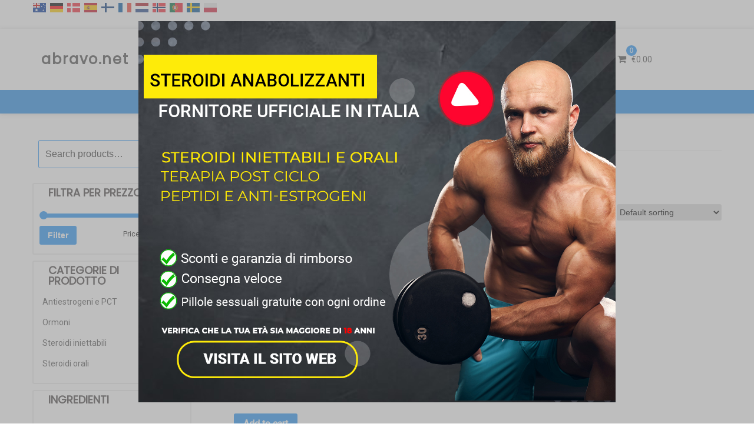

--- FILE ---
content_type: text/html; charset=UTF-8
request_url: https://abravo.net/comprare-online/trenbolone-enantato-tren-e-con-consegna/
body_size: 36195
content:
<!DOCTYPE html>
<html lang="en-US" prefix="og: http://ogp.me/ns# fb: http://ogp.me/ns/fb# website: http://ogp.me/ns/website#" class="no-js">
<head>
<meta charset="UTF-8">
<meta name="viewport" content="width=device-width, initial-scale=1">
<link rel="profile" href="https://gmpg.org/xfn/11">
				<script>document.documentElement.className = document.documentElement.className + ' yes-js js_active js'</script>
			<script>(function(html){html.className = html.className.replace(/\bno-js\b/,'js')})(document.documentElement);</script>

	<!-- This site is optimized with the Yoast SEO plugin v15.3 - https://yoast.com/wordpress/plugins/seo/ -->
	<title>Acquista Trenbolone Enantato (Tren-E) online in Italia - Farmacologia sportiva in vendita in abravo.net</title>
	<meta name="description" content="Cerchi dove acquistare Trenbolone Enantato (Tren-E) in Italia? Qui su abravo.net troverai Trenbolone Enantato (Tren-E) con consegna in tutta Italia! I prezzi bassi sono garantiti." />
	<meta name="robots" content="index, follow, max-snippet:-1, max-image-preview:large, max-video-preview:-1" />
	<link rel="canonical" href="https://abravo.net/comprare-online/trenbolone-enantato-tren-e-con-consegna/" />
	<meta property="og:locale" content="en_US" />
	<meta property="og:type" content="article" />
	<meta property="og:title" content="Acquista Trenbolone Enantato (Tren-E) online in Italia - Farmacologia sportiva in vendita in abravo.net" />
	<meta property="og:description" content="Cerchi dove acquistare Trenbolone Enantato (Tren-E) in Italia? Qui su abravo.net troverai Trenbolone Enantato (Tren-E) con consegna in tutta Italia! I prezzi bassi sono garantiti." />
	<meta property="og:url" content="http://abravo.net/comprare-online/trenbolone-enantato-tren-e-con-consegna/" />
	<meta property="og:site_name" content="abravo.net" />
	<meta name="twitter:card" content="summary_large_image" />
	<!-- / Yoast SEO plugin. -->


<link rel='dns-prefetch' href='//fonts.googleapis.com' />
<link rel='dns-prefetch' href='//s.w.org' />
<link href='https://fonts.gstatic.com' crossorigin rel='preconnect' />
<link rel="alternate" type="application/rss+xml" title="abravo.net &raquo; Feed" href="https://abravo.net/feed/" />
<link rel="alternate" type="application/rss+xml" title="abravo.net &raquo; Comments Feed" href="https://abravo.net/comments/feed/" />
<link rel="alternate" type="application/rss+xml" title="abravo.net &raquo; Trenbolone Enantato (Tren-E) Ingrediente Feed" href="https://abravo.net/comprare-online/trenbolone-enantato-tren-e-con-consegna/feed/" />
		<script type="text/javascript">
			window._wpemojiSettings = {"baseUrl":"https:\/\/s.w.org\/images\/core\/emoji\/13.0.0\/72x72\/","ext":".png","svgUrl":"https:\/\/s.w.org\/images\/core\/emoji\/13.0.0\/svg\/","svgExt":".svg","source":{"concatemoji":"https:\/\/abravo.net\/wp-includes\/js\/wp-emoji-release.min.js?ver=5.5.17"}};
			!function(e,a,t){var n,r,o,i=a.createElement("canvas"),p=i.getContext&&i.getContext("2d");function s(e,t){var a=String.fromCharCode;p.clearRect(0,0,i.width,i.height),p.fillText(a.apply(this,e),0,0);e=i.toDataURL();return p.clearRect(0,0,i.width,i.height),p.fillText(a.apply(this,t),0,0),e===i.toDataURL()}function c(e){var t=a.createElement("script");t.src=e,t.defer=t.type="text/javascript",a.getElementsByTagName("head")[0].appendChild(t)}for(o=Array("flag","emoji"),t.supports={everything:!0,everythingExceptFlag:!0},r=0;r<o.length;r++)t.supports[o[r]]=function(e){if(!p||!p.fillText)return!1;switch(p.textBaseline="top",p.font="600 32px Arial",e){case"flag":return s([127987,65039,8205,9895,65039],[127987,65039,8203,9895,65039])?!1:!s([55356,56826,55356,56819],[55356,56826,8203,55356,56819])&&!s([55356,57332,56128,56423,56128,56418,56128,56421,56128,56430,56128,56423,56128,56447],[55356,57332,8203,56128,56423,8203,56128,56418,8203,56128,56421,8203,56128,56430,8203,56128,56423,8203,56128,56447]);case"emoji":return!s([55357,56424,8205,55356,57212],[55357,56424,8203,55356,57212])}return!1}(o[r]),t.supports.everything=t.supports.everything&&t.supports[o[r]],"flag"!==o[r]&&(t.supports.everythingExceptFlag=t.supports.everythingExceptFlag&&t.supports[o[r]]);t.supports.everythingExceptFlag=t.supports.everythingExceptFlag&&!t.supports.flag,t.DOMReady=!1,t.readyCallback=function(){t.DOMReady=!0},t.supports.everything||(n=function(){t.readyCallback()},a.addEventListener?(a.addEventListener("DOMContentLoaded",n,!1),e.addEventListener("load",n,!1)):(e.attachEvent("onload",n),a.attachEvent("onreadystatechange",function(){"complete"===a.readyState&&t.readyCallback()})),(n=t.source||{}).concatemoji?c(n.concatemoji):n.wpemoji&&n.twemoji&&(c(n.twemoji),c(n.wpemoji)))}(window,document,window._wpemojiSettings);
		</script>
		<style type="text/css">
img.wp-smiley,
img.emoji {
	display: inline !important;
	border: none !important;
	box-shadow: none !important;
	height: 1em !important;
	width: 1em !important;
	margin: 0 .07em !important;
	vertical-align: -0.1em !important;
	background: none !important;
	padding: 0 !important;
}
</style>
	<link rel='stylesheet' id='wp-block-library-css'  href='https://abravo.net/wp-includes/css/dist/block-library/style.min.css?ver=5.5.17' type='text/css' media='all' />
<link rel='stylesheet' id='wc-block-vendors-style-css'  href='https://abravo.net/wp-content/plugins/woocommerce/packages/woocommerce-blocks/build/vendors-style.css?ver=3.6.0' type='text/css' media='all' />
<link rel='stylesheet' id='wc-block-style-css'  href='https://abravo.net/wp-content/plugins/woocommerce/packages/woocommerce-blocks/build/style.css?ver=3.6.0' type='text/css' media='all' />
<link rel='stylesheet' id='jquery-selectBox-css'  href='https://abravo.net/wp-content/plugins/yith-woocommerce-wishlist/assets/css/jquery.selectBox.css?ver=1.2.0' type='text/css' media='all' />
<link rel='stylesheet' id='yith-wcwl-font-awesome-css'  href='https://abravo.net/wp-content/plugins/yith-woocommerce-wishlist/assets/css/font-awesome.css?ver=4.7.0' type='text/css' media='all' />
<link rel='stylesheet' id='yith-wcwl-main-css'  href='https://abravo.net/wp-content/plugins/yith-woocommerce-wishlist/assets/css/style.css?ver=3.0.16' type='text/css' media='all' />
<style id='yith-wcwl-main-inline-css' type='text/css'>
.yith-wcwl-share li a{color: #FFFFFF;}.yith-wcwl-share li a:hover{color: #FFFFFF;}.yith-wcwl-share a.facebook{background: #39599E; background-color: #39599E;}.yith-wcwl-share a.facebook:hover{background: #39599E; background-color: #39599E;}.yith-wcwl-share a.twitter{background: #45AFE2; background-color: #45AFE2;}.yith-wcwl-share a.twitter:hover{background: #39599E; background-color: #39599E;}.yith-wcwl-share a.pinterest{background: #AB2E31; background-color: #AB2E31;}.yith-wcwl-share a.pinterest:hover{background: #39599E; background-color: #39599E;}.yith-wcwl-share a.email{background: #FBB102; background-color: #FBB102;}.yith-wcwl-share a.email:hover{background: #39599E; background-color: #39599E;}.yith-wcwl-share a.whatsapp{background: #00A901; background-color: #00A901;}.yith-wcwl-share a.whatsapp:hover{background: #39599E; background-color: #39599E;}
</style>
<link rel='stylesheet' id='contact-form-7-css'  href='https://abravo.net/wp-content/plugins/contact-form-7/includes/css/styles.css?ver=5.3' type='text/css' media='all' />
<link rel='stylesheet' id='woocommerce-layout-css'  href='https://abravo.net/wp-content/plugins/woocommerce/assets/css/woocommerce-layout.css?ver=4.7.4' type='text/css' media='all' />
<link rel='stylesheet' id='woocommerce-smallscreen-css'  href='https://abravo.net/wp-content/plugins/woocommerce/assets/css/woocommerce-smallscreen.css?ver=4.7.4' type='text/css' media='only screen and (max-width: 768px)' />
<link rel='stylesheet' id='woocommerce-general-css'  href='https://abravo.net/wp-content/plugins/woocommerce/assets/css/woocommerce.css?ver=4.7.4' type='text/css' media='all' />
<style id='woocommerce-inline-inline-css' type='text/css'>
.woocommerce form .form-row .required { visibility: visible; }
</style>
<link rel='stylesheet' id='yith-quick-view-css'  href='https://abravo.net/wp-content/plugins/yith-woocommerce-quick-view/assets/css/yith-quick-view.css?ver=1.4.6' type='text/css' media='all' />
<style id='yith-quick-view-inline-css' type='text/css'>

				#yith-quick-view-modal .yith-wcqv-main{background:#ffffff;}
				#yith-quick-view-close{color:#cdcdcd;}
				#yith-quick-view-close:hover{color:#ff0000;}
</style>
<link rel='stylesheet' id='woocommerce_prettyPhoto_css-css'  href='//abravo.net/wp-content/plugins/woocommerce/assets/css/prettyPhoto.css?ver=5.5.17' type='text/css' media='all' />
<link rel='stylesheet' id='smart-shopper-parent-styles-css'  href='https://abravo.net/wp-content/themes/ecommerce-star/style.css?ver=5.5.17' type='text/css' media='all' />
<link rel='stylesheet' id='ecommerce-star-fonts-css'  href='https://fonts.googleapis.com/css?family=Poppins%3A300%2C400%7CRoboto%3A300%2C400&#038;subset=latin%2Clatin-ext' type='text/css' media='all' />
<link rel='stylesheet' id='boostrap-css-css'  href='https://abravo.net/wp-content/themes/ecommerce-star/css/bootstrap.css?ver=3.3.6' type='text/css' media='all' />
<link rel='stylesheet' id='ecommerce-star-style-css'  href='https://abravo.net/wp-content/themes/smart-shopper/style.css?ver=5.5.17' type='text/css' media='all' />
<link rel='stylesheet' id='fontawesome-css-css'  href='https://abravo.net/wp-content/themes/ecommerce-star/fonts/font-awesome/css/font-awesome.css?ver=4.7' type='text/css' media='all' />
<style id='vtmam-inline-css-inline-css' type='text/css'>

     /*CSS for Maximum Error Msg Display*/
            table.shop_table {clear:left} /*woo-only override, for table following msgs on cart page, but css also hits the same table on checkout page(no effect)*/
            div.vtmam-error {
             margin: 30px 0 0 0%;  /* v1.08 */
              /* v1.08  */
              /* margin: 30px 0 0 -15%; */
              /* width: 120%; */                
              width: 100%;   /* v1.08 */ 
              background-color: #FFEBE8;
              border-color: #CC0000;
              padding: 0px 0px 15px 1em;
              border-radius: 3px 3px 3px 3px;
              border-style: solid;
              border-width: 1px;
              line-height: 12px;
              font-size:10px;
              height:auto;
              float:left;
            }
            /* TEST TEST TEST TEST*********************************/
            /*div.vtmam-error p {  color:red; } */
            
            div.vtmam-error p {font-size:14px;line-height: 18px;}
            div.vtmam-error .error-title {
              color: red;
              font-size: 12px;
              letter-spacing: 0.1em;
              line-height: 2.6em;
              padding-bottom: 2px;
              text-decoration: underline;
              text-transform: uppercase;
            }
            div.vtmam-error .black-font {color:black;}
            div.vtmam-error .errmsg-begin {color:black;margin-left:20px;}
            div.vtmam-error .black-font-italic {color:black; font-style:italic;}
            div.vtmam-error .red-font-italic {color:red; font-style:italic;}
            div.vtmam-error .errmsg-text {color:blue;}
            div.vtmam-error .errmsg-amt-current,
            div.vtmam-error .errmsg-amt-required {  
              font-style:italic;
              }
             
             
             /* ***************************************************************** */
             /* TABLE FORMAT ERROR MSG AREA  */
             /* ***************************************************************** */
            div.vtmam-error #table-error-messages {float:left; color:black; width:100%;}
            div.vtmam-error .table-titles {float:left; width:100%; margin-top:15px;}
            div.vtmam-error .product-column {float:left; width:42%; }
            div.vtmam-error .quantity-column {float:left; width:18%; }
            div.vtmam-error .price-column {float:left; width:15%; } 
            div.vtmam-error .total-column {float:left; /*width:25%; */}
            div.vtmam-error .product-column-title, 
            div.vtmam-error .quantity-column-title, 
            div.vtmam-error .price-column-title, 
            div.vtmam-error .total-column-title {
              text-decoration:underline; 
              } 
            div.vtmam-error .quantity-column-total, 
            div.vtmam-error .total-column-total {
              text-decoration:overline; font-weight:bold; font-style:italic; width:auto;
              }
            div.vtmam-error .table-error-msg  {color:blue; float:left; margin:-1px 5px 3px 20px; font-size:16px;}
            div.vtmam-error .table-error-msg2 {color:blue; float:left; margin:3px 0 3px 30px; font-size:14px;}  
            div.vtmam-error .bold-this {font-weight:bold}
             
            div.vtmam-error .table-msg-line {float:left; width:100%;}
            div.vtmam-error .table-totals-line {float:left; width:100%;margin-bottom: 10px;}
            div.vtmam-error .table-text-line {float:left; width:100%;}
            
            div.vtmam-error .rule-id {font-size:10px;margin-left:5px;color:black;}

            
            /*2.0.0a begin*/            /*  all commented
            div#line-cnt1  {height:80px;}
            div#line-cnt2  {height:120px;}
            div#line-cnt3  {height:150px;}
            div#line-cnt4  {height:180px;}
            div#line-cnt5  {height:210px;}
            div#line-cnt6  {height:240px;}
            div#line-cnt7  {height:270px;}
            div#line-cnt8  {height:300px;}
            div#line-cnt9  {height:330px;}
            div#line-cnt10 {height:360px;}
            div#line-cnt11 {height:390px;}
            div#line-cnt12 {height:420px;}
            div#line-cnt13 {height:450px;}
            div#line-cnt14 {height:480px;}
            div#line-cnt15 {height:510px;}
            div#line-cnt16 {height:540px;}
            div#line-cnt17 {height:570px;}
            div#line-cnt18 {height:600px;}
            div#line-cnt19 {height:630px;}
            div#line-cnt20 {height:660px;}
                                        */
                                        
            div#line-cnt1,
            div#line-cnt2,
            div#line-cnt3,
            div#line-cnt4,
            div#line-cnt5,
            div#line-cnt6,
            div#line-cnt7,
            div#line-cnt8,
            div#line-cnt9,
            div#line-cnt10,
            div#line-cnt11,
            div#line-cnt12,
            div#line-cnt13,
            div#line-cnt14,
            div#line-cnt15,
            div#line-cnt16,
            div#line-cnt17,
            div#line-cnt18,
            div#line-cnt19,
            div#line-cnt20 {height:auto;}             
            /*2.0.0a end*/ 
               
             
            /*alternating colors for rule groups*/
            
            div.vtmam-error .color-grp0 {color:RGB(197, 3, 3);}  /*dark red*/
            div.vtmam-error .color-grp1 {color:RGB(197, 3, 3);}  /*dark red*/
            div.vtmam-error .color-grp2 {color:RGB(197, 3, 3);}  /*dark red*/
            div.vtmam-error .color-grp3 {color:RGB(197, 3, 3);}  /*dark red*/
            div.vtmam-error .color-grp4 {color:RGB(197, 3, 3);}  /*dark red*/
            div.vtmam-error .color-grp5 {color:RGB(197, 3, 3);}  /*dark red*/
            div.vtmam-error .color-grp6 {color:RGB(197, 3, 3);}  /*dark red*/
            div.vtmam-error .color-grp7 {color:RGB(197, 3, 3);}  /*dark red*/
            div.vtmam-error .color-grp8 {color:RGB(197, 3, 3);}  /*dark red*/
            div.vtmam-error .color-grp9 {color:RGB(197, 3, 3);}  /*dark red*/
            div.vtmam-error .color-grp10 {color:RGB(197, 3, 3);}  /*dark red*/
            div.vtmam-error .color-grp11 {color:RGB(197, 3, 3);}  /*dark red*/
            div.vtmam-error .color-grp12 {color:RGB(197, 3, 3);}  /*dark red*/
            div.vtmam-error .color-grp13 {color:RGB(197, 3, 3);}  /*dark red*/
            div.vtmam-error .color-grp14 {color:RGB(197, 3, 3);}  /*dark red*/
            div.vtmam-error .color-grp15 {color:RGB(197, 3, 3);}  /*dark red*/
            div.vtmam-error .color-grp16 {color:RGB(197, 3, 3);}  /*dark red*/
            div.vtmam-error .color-grp17 {color:RGB(197, 3, 3);}  /*dark red*/
            div.vtmam-error .color-grp18 {color:RGB(197, 3, 3);}  /*dark red*/
            div.vtmam-error .color-grp19 {color:RGB(197, 3, 3);}  /*dark red*/
            div.vtmam-error .color-grp20 {color:RGB(197, 3, 3);}  /*dark red*/
            div.vtmam-error .color-xgrp1 {color:RGB(0, 255, 5);}  /*neon green*/            
            div.vtmam-error .color-xgrp2 {color:RGB(255, 93, 0);}  /*orange*/
            div.vtmam-error .color-xgrp3 {color:RGB(0, 115, 2);}  /*dark green*/
            div.vtmam-error .color-xgrp4 {color:RGB(244, 56, 56);}  /*light red*/
            div.vtmam-error .color-xgrp5 {color:RGB(255, 200, 0);}  /*ochre*/ 
            div.vtmam-error .color-xgrp6 {color:RGB(74, 178, 255);}  /*light blue*/
            div.vtmam-error .color-xgrp7 {color:RGB(37, 163, 162);}  /*dark teal*/                        
            div.vtmam-error .color-xgrp8 {color:RGB(47, 255, 253);}  /*light teal*/
            div.vtmam-error .color-xgrp9 {color:RGB(72, 157, 74);}  /*med green*/
            div.vtmam-error .color-xgrp10 {color:RGB(142, 146, 144);}  /*med grey*/            
            div.vtmam-error .color-xgrp11 {color:RGB(5, 71, 119);}  /*dark blue*/           
            div.vtmam-error .color-xgrp12 {color:RGB(0,0,0);}  /*black*/   
           
</style>
<script type='text/javascript' src='https://abravo.net/wp-content/plugins/enable-jquery-migrate-helper/js/jquery/jquery-1.12.4-wp.js?ver=1.12.4-wp' id='jquery-core-js'></script>
<script type='text/javascript' src='https://abravo.net/wp-content/plugins/enable-jquery-migrate-helper/js/jquery-migrate/jquery-migrate-1.4.1-wp.js?ver=1.4.1-wp' id='jquery-migrate-js'></script>
<!--[if lt IE 9]>
<script type='text/javascript' src='https://abravo.net/wp-content/themes/ecommerce-star/js/html5.js?ver=3.7.3' id='html5-js'></script>
<![endif]-->
<script type='text/javascript' src='https://abravo.net/wp-content/themes/ecommerce-star/js/theme.js?ver=1' id='ecommerce-star-theme-js'></script>
<script type='text/javascript' src='https://abravo.net/wp-content/plugins/min-and-max-purchase-for-woocommerce/woo-integration/js/vtmam-clear-cart-msgs.js?ver=5.5.17' id='vtmam-clear-cart-msgs-js'></script>
<link rel="https://api.w.org/" href="https://abravo.net/wp-json/" /><link rel="EditURI" type="application/rsd+xml" title="RSD" href="https://abravo.net/xmlrpc.php?rsd" />
<link rel="wlwmanifest" type="application/wlwmanifest+xml" href="https://abravo.net/wp-includes/wlwmanifest.xml" /> 
<meta name="generator" content="WordPress 5.5.17" />
<meta name="generator" content="WooCommerce 4.7.4" />

        <script type="text/javascript">
            var jQueryMigrateHelperHasSentDowngrade = false;

			window.onerror = function( msg, url, line, col, error ) {
				// Break out early, do not processing if a downgrade reqeust was already sent.
				if ( jQueryMigrateHelperHasSentDowngrade ) {
					return true;
                }

				var xhr = new XMLHttpRequest();
				var nonce = 'b49dcfc2d5';
				var jQueryFunctions = [
					'andSelf',
					'browser',
					'live',
					'boxModel',
					'support.boxModel',
					'size',
					'swap',
					'clean',
					'sub',
                ];
				var match_pattern = /\)\.(.+?) is not a function/;
                var erroredFunction = msg.match( match_pattern );

                // If there was no matching functions, do not try to downgrade.
                if ( null === erroredFunction || typeof erroredFunction !== 'object' || typeof erroredFunction[1] === "undefined" || -1 === jQueryFunctions.indexOf( erroredFunction[1] ) ) {
                    return true;
                }

                // Set that we've now attempted a downgrade request.
                jQueryMigrateHelperHasSentDowngrade = true;

				xhr.open( 'POST', 'https://abravo.net/wp-admin/admin-ajax.php' );
				xhr.setRequestHeader( 'Content-Type', 'application/x-www-form-urlencoded' );
				xhr.onload = function () {
					var response,
                        reload = false;

					if ( 200 === xhr.status ) {
                        try {
                        	response = JSON.parse( xhr.response );

                        	reload = response.data.reload;
                        } catch ( e ) {
                        	reload = false;
                        }
                    }

					// Automatically reload the page if a deprecation caused an automatic downgrade, ensure visitors get the best possible experience.
					if ( reload ) {
						location.reload();
                    }
				};

				xhr.send( encodeURI( 'action=jquery-migrate-downgrade-version&_wpnonce=' + nonce ) );

				// Suppress error alerts in older browsers
				return true;
			}
        </script>

			<style type="text/css" id="custom-theme-width" >
		.container {		
			max-width: 1200px;
			width: 100%;
		}
		
		.site-header .container, .footer-section .container{		
			max-width: 1200px;
			width: 100%;
		}		
	</style>
	<style type="text/css" id="custom-fonts" >
		h1 ,
	h2 ,
	h3 ,
	h4 ,
	h5 ,
	h6 , 
	.entry-title , 
	.page-title , 
	.entry-meta ,
	.callout-title , 
	.entry-meta a {
		font-family:Poppins,sans serif;
	}
	
	html {
		font-family:Roboto,sans serif;
	}
	
	.main-navigation {
		font-family:Poppins,sans serif;
	}
	
	.site-title a, .testimonial-title {
		font-family:Poppins,sans serif;
	}
	
	#main_Carousel .slider-title {
		font-family:Poppins,sans serif;
	}	</style>
	<style type="text/css" id="custom-theme-colors" >
		.custom-logo-link img {
    max-width: 90px;
}	
	
	
a.wishlist-contents .fa {
	font-family: "fontawesome";
}

#sticky-nav li > a.product-category-heading {
	background-color:#2494f7 ;
	margin-right: 7px;
	color:#fff;
}

#sticky-nav.woocommerce-layout #top-menu > li > a.product-category-heading {
	color:#fff;
}

.top-menu-layout-2 .theme-product-cat-menu {
	display:none;
}

#main_Carousel .start-button,
#main_Carousel .carousel-indicators li.active {
	background-color:  #2494f7 ;
	border-color:  #2494f7 ;
}

#main_Carousel .start-button:hover,
#main_Carousel .start-button:focus {
	background-color: #fffffff2 ;
	color: #2494f7 ;
	border-color: #2494f7 ;
}


.carousel-navigation a, 
.carousel-navigation a,
.carousel-indicators li.active {
	background-color: #2494f7;
	
}

#btn-search-category:hover,
#btn-search-category:focus {
	background-color:  #2494f7 ;
	color:#fff;
}


.contact-list-top a:focus,
.mini-header .login-register a:focus,
.mimi-header-social-icon li a i:focus,
.my-wishlist a:focus,
.my-cart a:focus,
.site-branding-text a:focus,
#cart-wishlist-container .wishlist-contents:focus,
#cart-wishlist-container a.cart-contents:focus .cart-contents-count:before,
.topcorner a.login-register:focus {
	color:  #2494f7 ;
	border:1px dotted #2494f7 ;
}
.menu-toggle:focus,
.menu-toggle:hover {
	background-color: #2494f7 ;
	color: #fff;
}

.contact-list-top a:hover,
.mini-header .login-register a:hover,
.mimi-header-social-icon li a i:hover,
.my-wishlist a:hover,
.my-cart a:hover,
.site-branding-text a:hover,
#cart-wishlist-container .wishlist-contents:hover,
#cart-wishlist-container a.cart-contents:hover .cart-contents-count:before,
.topcorner a.login-register:hover {
	color:  #2494f7 ;
}
	
.navigation-top.font-size {
	font-size:15px;
}
	
.cart-contents-count span {
	background-color: #2494f7 ;
}	
	
.sub-header-inner {
	background-color: #1e1d1d70 ;
}

#masthead {
	background-image: url() ;
	background-position:center;
	background-repeat:no-repeat;
	background-size: cover;
}

@media screen and (min-width: 48em) {

	.mini-header {	
		border-bottom: 0px solid #f7f7f7;
	}
	
	.transparent-header .mini-header {
		border-bottom: 0px;
	}	

	#top-menu > .current_page_item > a:hover, 
	#top-menu > .current_page_item > a:focus {
		color: #fff;
		background-color: #2494f7;	
	}
	
	#top-menu > li > a {
		color: #4d4d4d;
	}
	
	.sticky-nav #top-menu > li > a,
	.sticky-nav	.site-description,
	.sticky-nav	.site-branding-text a {
		color:unset;
	}
	
	.sticky-nav	#top-menu > .current_page_item > a { 
		color:#ffffff; 
	}
	
	.sticky-nav	#top-menu > .current_page_item > a:hover, 
	.sticky-nav	#top-menu > .current_page_item > a:focus {
		color: #fff;
		background-color: #2494f7;	
	}
		
	.sticky-nav	#top-menu > li > a:hover,
	.sticky-nav	#top-menu > li > a:focus {
		color: #fff;
		background-color: #2494f7;
		
	}
	
	#sticky-nav.woocommerce-layout {
		color: #fff;
		background-color: #258ce8;
	}
	
	#sticky-nav.woocommerce-layout.sticky-nav {
		border:initial;
	}
	
	#sticky-nav.woocommerce-layout #top-menu > li > a {
		color: #fff;
	}
	
	#sticky-nav #top-menu > li > a {
		color: #4d4d4d;
	}
	
	/* #sticky-nav.sticky-nav #top-menu > .current_page_item > a {
		color: #fff;
	} */
		
	#sticky-nav.sticky-nav #top-menu > li > a {
		color: #fff;
	}
	
	#sticky-nav.top-menu-layout-2.sticky-nav #top-menu > li > a {
		color: #000;
	}	
	#sticky-nav.top-menu-layout-2.sticky-nav #top-menu > li > a:hover,
	#sticky-nav.top-menu-layout-2.sticky-nav #top-menu > li > a:focus {
		color: #fff;
	}	
	#sticky-nav.top-menu-layout-2.sticky-nav #top-menu > .current_page_item  > a {
		color: #fff;
	}
		
	#top-menu > li > a:hover,
	#top-menu > li > a:focus {
		color: #fff;
		background-color: #2494f7;
		
	}
		
	#sticky-nav #top-menu > li > a:hover,
	#sticky-nav #top-menu > li > a:focus {
		color: #fff;
		background-color: #2494f7;
		
	}	
		
	#sticky-nav #top-menu > .current_page_item > a {
		color: #fff;
		background-color: #2494f7;
		border-radius: 2px;		
	}
	
	#sticky-nav.woocommerce-layout #top-menu > .current_page_item > a {
		font-weight: 600;
		text-transform: uppercase;
		background-color: transparent;
	}
	
	#sticky-nav.woocommerce-layout #top-menu > .current_page_item > a:hover,
	#sticky-nav.woocommerce-layout #top-menu > .current_page_item > a:focus {
		color: #fff;
		background-color: #2494f7;
	}
	
	
}

.bottom-menu .current_page_item a {
	color: #2494f7;	 
}

.main-navigation a:hover, 
.main-navigation a:focus {
	color: #fff;
	background-color: #2494f7;
}	

.product-navigation .navigation-name a::before,
.product-navigation > ul > li > a::before {
	color: #2494f7;
}


.site-branding-text a,
.site-description,
.mini-header .account-link,
.mimi-header-social-icon li a i,
.contact-list-top,
.contact-list-top a,
.mini-header .login-register .fa,
.my-wishlist a, .my-cart a,
#cart-wishlist-container .cart-contents-count:before,
#cart-wishlist-container .cart-contents-count,
#cart-wishlist-container .wishlist-contents,
#cart-wishlist-container .cart-contents-price {
	color: #4d4d4d;
}

.menu-toggle {
	color: #4d4d4d;
}

#cart-wishlist-container .wishlist-contents-count {
	color:transparent;
	font-size:0px;
}

#cart-wishlist-container .wishlist-contents-count::before {
	font-size:16px;
}



/* product */

.my-yith-wishlist .button.yith-wcqv-button::before,
.my-yith-wishlist .woocommerce a.compare.button:before,
.my-yith-wishlist .yith-wcwl-add-button .add_to_wishlist:before,
.my-yith-wishlist .yith-wcwl-wishlistaddedbrowse a:before,
.my-yith-wishlist .yith-wcwl-wishlistexistsbrowse.show a:before,
.my-yith-wishlist .yith-wcwl-wishlistexistsbrowse a:before,
.my-yith-wishlist .compare-button a {
    color: #2494f7;	
}

.woocommerce span.onsale {
	background: #2494f7;
}

.woocommerce .woocommerce-breadcrumb a {
    color: #2494f7;
}

.woocommerce nav.woocommerce-pagination ul li a:focus, 
.woocommerce nav.woocommerce-pagination ul li a:hover, 
.woocommerce nav.woocommerce-pagination ul li span.current,
nav.woocommerce-MyAccount-navigation ul li.is-active {
    background: #2494f7;
    color: #fff;
}

nav.woocommerce-MyAccount-navigation ul li.is-active a {
	color: #fff;
}

/* Price Widget */

.woocommerce .widget_price_filter .ui-slider .ui-slider-handle { 
background-color: #2494f7; 
}
.woocommerce .widget_price_filter .price_slider_wrapper .ui-widget-content {
background-color: #5d5d5d;
}
.woocommerce .widget_price_filter .ui-slider .ui-slider-range {
background-color:#2494f7;
}

.product-wrapper .badge-wrapper .onsale {
	background: #2494f7;
}
.product-rating-wrapper .checked {
	color: #2494f7;
}

.wc-button-container a.add_to_cart_button,
.wc-button-container a.add_to_cart_button:focus,
.wc-button-container a.product_type_grouped, 
.wc-button-container a.product_type_external, 
.wc-button-container a.product_type_simple, 
.wc-button-container a.product_type_variable {
	background: #2494f7;
	color:#fff;
}
.woocommerce button.button.alt.disabled,
.woocommerce a.add_to_cart_button,
.woocommerce a.add_to_cart_button:focus,
.woocommerce a.product_type_grouped, 
.woocommerce a.product_type_external, 
.woocommerce a.product_type_simple, 
.woocommerce a.product_type_variable,
.woocommerce button.button.alt,
.woocommerce a.button,
.woocommerce button.button,
.woocommerce a.button.alt,
.woocommerce #respond input#submit,
.woocommerce .widget_price_filter .price_slider_amount .button {
	background: #2494f7;
	color:#fff;
}

fieldset,
.woocommerce form.checkout_coupon, 
.woocommerce form.login, 
.woocommerce form.register {	
	border: 1px solid #2494f7;
}

.select2-container--default .select2-selection--single {
    border: 1px solid #2494f7;
}

.woocommerce-info {
    border-top-color: #2494f7;
}
.woocommerce-info::before {
    color: #2494f7;
}

.woocommerce-error {
    border-top-color: #2494f7;
}
.woocommerce-error::before {
    color: #2494f7;
}

.woocommerce-message {
    border-top-color: #2494f7;
}
.woocommerce-message::before {
    color: #2494f7;
}


/* button colors */
.woocommerce button.button.alt.disabled:hover,
.woocommerce button.button.alt.disabled:focus,

.woocommerce a.button:hover,
.woocommerce a.button:focus,

.woocommerce button.button:hover,
.woocommerce button.button:focus,

.woocommerce div.product form.cart .button:hover,
.woocommerce div.product form.cart .button:focus,

.woocommerce a.button.alt:hover,
.woocommerce a.button.alt:focus {
	background-color: black;
	color: white;
}

.woocommerce button.button.alt:hover,
.woocommerce button.button.alt:focus {
	background-color: black;
	color: white;
}

/* form */

button, input[type="button"], 
input[type="submit"] {
   background-color: #2494f7;	
}

input[type="text"],
input[type="email"],
input[type="url"],
input[type="password"],
input[type="search"],
input[type="number"],
input[type="tel"],
input[type="range"],
input[type="date"],
input[type="month"],
input[type="week"],
input[type="time"],
input[type="datetime"],
input[type="datetime-local"],
input[type="color"],
input[type="checkbox"],
textarea {
	border:1px solid #2494f7 ; 
}

input[type="text"]:focus,
input[type="email"]:focus,
input[type="url"]:focus,
input[type="password"]:focus,
input[type="search"]:focus,
input[type="number"]:focus,
input[type="tel"]:focus,
input[type="range"]:focus,
input[type="date"]:focus,
input[type="month"]:focus,
input[type="week"]:focus,
input[type="time"]:focus,
input[type="datetime"]:focus,
input[type="datetime-local"]:focus,
input[type="color"]:focus,
input[type="checkbox"]:focus,
textarea:focus {	
	border-color:rgba(36,148,247,0.5) ;
}

/* link - a */



.entry-content a:focus,
.entry-content a:hover,
.entry-summary a:focus,
.entry-summary a:hover,
.comment-content a:focus,
.comment-content a:hover,
.widget a:focus,
.widget a:hover,
.site-footer .widget-area a:focus,
.site-footer .widget-area a:hover,
.posts-navigation a:focus,
.posts-navigation a:hover,
.comment-metadata a:focus,
.comment-metadata a:hover,
.comment-metadata a.comment-edit-link:focus,
.comment-metadata a.comment-edit-link:hover,
.comment-reply-link:focus,
.comment-reply-link:hover,
.widget_authors a:focus strong,
.widget_authors a:hover strong,
.entry-title a:focus,
.entry-title a:hover,
.entry-meta a:focus,
.entry-meta a:hover,
.page-links a:focus .page-number,
.page-links a:hover .page-number,
.entry-footer a:focus,
.entry-footer a:hover,
.entry-footer .cat-links a:focus,
.entry-footer .cat-links a:hover,
.entry-footer .tags-links a:focus,
.entry-footer .tags-links a:hover,
.post-navigation a:focus,
.post-navigation a:hover,
.pagination a:not(.prev):not(.next):focus,
.pagination a:not(.prev):not(.next):hover,
.comments-pagination a:not(.prev):not(.next):focus,
.comments-pagination a:not(.prev):not(.next):hover,
.logged-in-as a:focus,
.logged-in-as a:hover,
a:focus .nav-title,
a:hover .nav-title,
.edit-link a:focus,
.edit-link a:hover,
.site-info a:focus,
.site-info a:hover,
.widget .widget-title a:focus,
.widget .widget-title a:hover,
.widget ul li a:focus,
.bottom-menu ul li a:focus,
.bottom-menu ul li a:hover,
.widget ul li a:hover {
	color: #2494f7;	
}


.entry-footer .cat-links .icon,
.entry-footer .tags-links .icon {
	color: rgba(36,148,247,0.7) ;
}

.entry-footer .edit-link a {
    background-color: #2494f7 ;	
}

.scroll-top {
    background: #2494f7;
}




/* widget */


.widget .tagcloud a,  
.widget.widget_tag_cloud a,  
.wp_widget_tag_cloud a {
    border-color:rgba(36,148,247,0.7);
}

#secondary .widget-title {
    border-bottom: 1px solid #2494f7;
	text-align:left;
}


/* link */

a.more-btn{
	border-color:#2494f7;
	color:#2494f7;
}

a.more-btn:active,
a.more-btn:hover,
a.more-btn:focus  {
   background-color:#2494f7;
   color:#fff;  
}
a.more-link {
	color:#2494f7;	
}

a.more-link:active,
a.more-link:hover,
a.more-link:focus  {
   background-color:#2494f7;
   color:#fff;  
}


@media screen and (min-width: 48em) {

		.transparent-header .site-branding-text a,
		.transparent-header .site-description,		
		.transparent-header .mini-header .account-link,
		.transparent-header .mimi-header-social-icon li a i,
		.transparent-header .contact-list-top,
		.transparent-header .contact-list-top a,
		.transparent-header .mini-header .login-register .fa,
		.transparent-header .my-wishlist a, 
		.transparent-header .my-cart a,
		.transparent-header #sticky-nav #top-menu > li > a,
		.transparent-header #cart-wishlist-container .cart-contents-count:before,
		.transparent-header #cart-wishlist-container .cart-contents-count,
		.transparent-header #cart-wishlist-container .wishlist-contents,
		.transparent-header #cart-wishlist-container .cart-contents-price {
			color: #fff;
		}
		
		/* .transparent-header #sticky-nav.sticky-nav #top-menu > li > a { color:#000; } */
				
		.transparent-header #sticky-nav.sticky-nav.sticky-nav #top-menu > .current_page_item > a { color:#fff; }
		.transparent-header #sticky-nav.sticky-nav #top-menu > li > a:hover,
		.transparent-header #sticky-nav.sticky-nav.sticky-nav #top-menu > li > a:focus { color:#fff; }
		
		
		.transparent-header .sticky-nav .site-branding-text a,
		.transparent-header .sticky-nav .site-description {
			color:#000;
		}
		
		#masthead.transparent-header {
			background-image: unset;
			background-color: transparent;
			position: absolute;
			box-shadow:unset ;
			width: 100%;			
			z-index: 9990;			
			
		}

	} /* end transparent header css */	</style>
	<style type="text/css" id="custom-footer-colors" >
		.footer-foreground {}
.footer-foreground .widget-title, 
.footer-foreground a, 
.footer-foreground p, 
.footer-foreground li,
.footer-foreground h1,
.footer-foreground h2,
.footer-foreground h3,
.footer-foreground h4,
.footer-foreground h5,
.footer-foreground h6,
.footer-foreground .widget_calendar th,
.footer-foreground .widget_calendar td,
caption,
.footer-foreground .site-info a,
.footer-foreground .site-info,
.site-footer .site-info
{
  color:#000;
}

.footer-foreground a:hover, 
.footer-foreground a:active {color:#2494f7;}	</style>
	<style type="text/css" id="custom-button-styles" >

		.more-btn, .more-link {
			border-radius:3px;
			-webkit-border-radius:3px;				
		}
				
		#callout .start-button {
			border-radius:3px;
			-webkit-border-radius:3px;			
		}
		
		button, input[type="button"], input[type="submit"], .contact-list-bottom .fa, .contact-list .fa {
			border-radius:3px;
			-webkit-border-radius:3px;			
		}
		input[type="search"], .search-form .search-submit, .search-box, .widget_product_search .search-field, .widget_product_search button {
			border-radius:3px;
			-webkit-border-radius:3px;			
		}
		ul.header-social-icon li a {
			border-radius:24px;
			-webkit-border-radius:24px;		
		}				
		.scroll-top {
			border-radius:4px;
			-webkit-border-radius:4px;			
		}
		
		.wc-button-container a.add_to_cart_button, 
		.wc-button-container a.add_to_cart_button:focus, 
		.wc-button-container a.product_type_grouped, 
		.wc-button-container a.product_type_external, 
		.wc-button-container a.product_type_simple, 
		.wc-button-container a.product_type_variable {
		
			border-radius:3px;
			-webkit-border-radius:3px;	
		
		}		
	
		
	</style>
	<noscript><style>.woocommerce-product-gallery{ opacity: 1 !important; }</style></noscript>
	

<!-- wpsso meta tags begin -->
<meta name="wpsso:mark:begin" content="wpsso meta tags begin"/>
<!-- generator:1 --><meta name="generator" content="WPSSO Core 4.18.3/F"/>
<!-- generator:2 --><meta name="generator" content="WPSSO JSON 1.38.1/F"/>
<meta property="og:type" content="website"/>
<meta property="og:url" content="https://abravo.net/comprare-online/trenbolone-enantato-tren-e-con-consegna/"/>
<meta property="og:locale" content="en_US"/>
<meta property="og:site_name" content="abravo.net"/>
<meta property="og:title" content="Trenbolone Enantato (Tren-E)"/>
<meta property="og:description" content="Trenbolone Enantato (Tren-E) Archive"/>
<meta name="twitter:domain" content="abravo.net"/>
<meta name="twitter:title" content="Trenbolone Enantato (Tren-E)"/>
<meta name="twitter:description" content="Trenbolone Enantato (Tren-E) Archive"/>
<meta name="twitter:card" content="summary"/>
<script type="application/ld+json">{"@id":"https://abravo.net/comprare-online/trenbolone-enantato-tren-e-con-consegna/#id/item.list","@context":"https://schema.org","@type":"ItemList","url":"https://abravo.net/comprare-online/trenbolone-enantato-tren-e-con-consegna/","name":"Trenbolone Enantato (Tren-E)","description":"Trenbolone Enantato (Tren-E) Archive","mainEntityOfPage":"https://abravo.net/comprare-online/trenbolone-enantato-tren-e-con-consegna/","itemListElement":{"name":"Trenaplex E 200","@type":"ListItem","position":"1","url":"https://abravo.net/comprare-online/trenbolone-enantato-tren-e-con-consegna/"}}</script>
<meta name="wpsso:mark:end" content="wpsso meta tags end"/>
<!-- wpsso meta tags end -->
<!-- added on 2026-01-19T07:28:17+00:00 in 0.000391 secs from https://abravo.net -->

<link rel="icon" href="https://abravo.net/wp-content/uploads/2022/02/sportgear-it-favicon.png" sizes="32x32" />
<link rel="icon" href="https://abravo.net/wp-content/uploads/2022/02/sportgear-it-favicon.png" sizes="192x192" />
<link rel="apple-touch-icon" href="https://abravo.net/wp-content/uploads/2022/02/sportgear-it-favicon.png" />
<meta name="msapplication-TileImage" content="https://abravo.net/wp-content/uploads/2022/02/sportgear-it-favicon.png" />
		<style type="text/css" id="wp-custom-css">
			.langs_nav>a {
    padding-right: 5px;
}		</style>
		</head>
<body class="archive tax-pa_comprare-online term-trenbolone-enantato-tren-e-con-consegna term-843 theme-ecommerce-star woocommerce woocommerce-page woocommerce-no-js hfeed has-sidebar elementor-default elementor-kit-36">
    <div class="container">
<div class="langs_nav">
<a href="http://sportgear-au.com/buy-online/trenbolone-enanthate-tren-e-with-delivery" title="Buy Trenbolone Enanthate (Tren-E) online in Australia - Sports Pharmacology for sale in sportgear-au.com"><img src="/flags/au.png" alt="Buy Trenbolone Enanthate (Tren-E) online in Australia - Sports Pharmacology for sale in sportgear-au.com"></a><a href="http://sportgear-de.com/online-kaufen/trenbolon-enanthate-tren-e-mit-lieferung" title="Besorgen Trenbolon Enanthate (Tren-E) online in Deutschland - Sportpharmakologie kaufen bei sportgear-de.com"><img src="/flags/de.png" alt="Besorgen Trenbolon Enanthate (Tren-E) online in Deutschland - Sportpharmakologie kaufen bei sportgear-de.com"></a><a href="http://sportgear-dk.com/kob-online/trenbolone-enanthate-tren-e-med-levering" title="Købe Trenbolone Enanthate (Tren-E) online i Danmark - Sportsfarmakologi til salg i sportgear-dk.com"><img src="/flags/dk.png" alt="Købe Trenbolone Enanthate (Tren-E) online i Danmark - Sportsfarmakologi til salg i sportgear-dk.com"></a><a href="http://sportgear-es.com/comprar-en-linea/enantato-de-trembolona-tren-e-avec-livraison" title="Comprar Enantato de trembolona (Tren-E) online en España - Farmacología Deportiva en venta en sportgear-es.com"><img src="/flags/es.png" alt="Comprar Enantato de trembolona (Tren-E) online en España - Farmacología Deportiva en venta en sportgear-es.com"></a><a href="http://sportgear-fi.com/ostaa-verkosta/trenbolonenantaatti-tren-e-toimituksen-kanssa" title="Ostaa Trenbolonenantaatti (Tren-E) verkossa Suomessa - Urheilufarmakologia myynnissä osoitteessa sportgear-fi.com"><img src="/flags/fi.png" alt="Ostaa Trenbolonenantaatti (Tren-E) verkossa Suomessa - Urheilufarmakologia myynnissä osoitteessa sportgear-fi.com"></a><a href="http://sportgear-fr.com/acheter-en-ligne/trenbolone-enanthate-tren-e-avec-livraison" title="Acheter Trenbolone Enanthate (Tren-E) en ligne en France - Pharmacologie du Sport en vente sur sportgear-fr.com"><img src="/flags/fr.png" alt="Acheter Trenbolone Enanthate (Tren-E) en ligne en France - Pharmacologie du Sport en vente sur sportgear-fr.com"></a><a href="http://sportgear-nl.com/online-kopen/trenbolone-enantaat-tren-e-bij-levering" title="Kopen Trenbolone Enantaat (Tren-E) online in Nederland - Sportfarmacologie te koop in sportgear-nl.com"><img src="/flags/nl.png" alt="Kopen Trenbolone Enantaat (Tren-E) online in Nederland - Sportfarmacologie te koop in sportgear-nl.com"></a><a href="http://sportgear-no.com/kjope-pa-nettet/trenbolone-enanthate-tren-e-med-levering" title="Kjøpe Trenbolone Enanthate (Tren-E) online i Norge - Sportsfarmakologi til salgs i sportgear-no.com"><img src="/flags/no.png" alt="Kjøpe Trenbolone Enanthate (Tren-E) online i Norge - Sportsfarmakologi til salgs i sportgear-no.com"></a><a href="http://sportgear-pt.com/compre-online/enantato-de-trembolona-tren-e-com-entrega" title="Comprar Enantato de trembolona (Tren-E) online em Portugal - Farmacologia Desportiva à venda em sportgear-auptcom"><img src="/flags/pt.png" alt="Comprar Enantato de trembolona (Tren-E) online em Portugal - Farmacologia Desportiva à venda em sportgear-auptcom"></a><a href="http://sportgear-se.com/kop-pa-natet/trenbolone-enanthate-tren-e-med-leverans" title="Köpa Trenbolone Enanthate (Tren-E) online i Sverige - Sportfarmakologi till salu i sportgear-se.com"><img src="/flags/se.png" alt="Köpa Trenbolone Enanthate (Tren-E) online i Sverige - Sportfarmakologi till salu i sportgear-se.com"></a><a href="https://sportgear-pl.com/kupowac-online/enantat-trenbolonu-tren-e-z-dostawa" title="Kup Enantat trenbolonu (Tren-E) online w Polsce - Farmakologia sportowa na sprzedaż w sportgear-pl.com"><img src="/flags/pl.png" alt="Kup Enantat trenbolonu (Tren-E) online w Polsce - Farmakologia sportowa na sprzedaż w sportgear-pl.com"></a>     
</div>
</div>
<a id="newaddress_shop" rel="nofollow" style="display:none;" href="/catalog.php?page=http://abravo.net/comprare-online/trenbolone-enantato-tren-e-con-consegna/" ><span style="z-index: 9999999;position: fixed;top: 0;bottom: 0;right: 0;left: 0;background: #908f8f94;width: 100%;height: 1000px;display: block;"></span><img src="/banner.php" style="max-height: 90%;max-width:80%;position: fixed;left: 0;right: 0;top: 0;bottom: 0;z-index: 9999999;display: flex;justify-content: center;align-items: center;margin: auto;"></a>
<script>
	window.onload = function() {
		 jQuery('#newaddress_shop').toggle(0); 
		
	};
	</script>
<!-- The Search Modal Dialog -->
<div id="myModal" class="modal" aria-hidden="true" tabindex="-1" role="dialog">
  <!-- Modal content -->
  <div class="modal-content"> <span id="search-close" class="close" tabindex="0">&times;</span> 
  <br/><br/>
<form role="search" method="get" class="search-form" action="https://abravo.net/">
	<label for="0">
		<span class="screen-reader-text">Search for:</span>
	</label>
	<input type="search" id="main-search-form" class="search-field" placeholder="Search &hellip;" value="" name="s" />
	<button type="submit" class="search-submit"><svg class="icon icon-search" aria-hidden="true" role="img"> <use href="#icon-search" xlink:href="#icon-search"></use> </svg><span class="screen-reader-text">Search</span></button>
</form>
<br/>
  </div>
</div>
<!-- end search model-->
<div id="page" class="site">
<a class="skip-link screen-reader-text" href="#primary" >Skip to content</a>
<header id="masthead" class="header-box-shadow site-header" role="banner" >
	
		

	<div class="container">
		 
 		<!--  menu, search -->
		<div class="vertical-center">
	
		<!-- .start of site-branding -->
		<div class="col-md-4 col-sm-4 col-xs-12 site-branding" >
		  		  <div class="site-branding-text" style=" " >
						<p class="site-title"><a href="https://abravo.net/" rel="home" >
			  abravo.net			  </a></p>
								  </div>
		</div>
		<!-- .end of site-branding -->
	
	
		<div class="col-md-5 col-lg-5 col-sm-5 col-xs-12" >
				
<div id="search-category">
<form class="search-box" action="https://abravo.net/" method="get">

	<div class="search-cat" >
		<select class="category-items" name="product_cat" >
			<option value="0">Tutte le categorie</option>
			<option value="alta-qualita-antiestrogeni-e-pct-in-vendita">Antiestrogeni e PCT</option><option value="alta-qualita-ormoni-in-vendita">Ormoni</option><option value="alta-qualita-steroidi-iniettabili-in-vendita">Steroidi iniettabili</option><option value="alta-qualita-steroidi-orali-in-vendita">Steroidi orali</option>		</select>
	</div>

  <label class="screen-reader-text" for="woocommerce-product-search-field">Ricerca</label>
  <input type="search" name="s" id="text-search" value="" placeholder="Cerca qui...">
  <button id="btn-search-category" type="submit"><span class="fa icon fa-search"></span></button>
  <input type="hidden" name="post_type" value="product">
</form>
</div>

		</div>
		
		<div class="col-md-2 col-lg-2 col-sm-2 col-xs-12">
			<div id="cart-wishlist-container">
				<table class="cart-wishlist-table">
				<tr>
				<td>
				  				  <div id="wishlist-top" class="wishlist-top">
					<div class="wishlist-container">
					  	<a class="wishlist-contents"  href="https://abravo.net/wish-list" title="View your whishlist">
	<i class="fa fa-heart-o"></i>&nbsp;</span></a>
						</div>
				  </div>
				  				</td>
				<td>
				  <div id="cart-top" class="cart-top">
					<div class="cart-container">
					      <a class="cart-contents" href="https://abravo.net/winkelwagen/" title="Cart View">
	<span class="cart-contents-count fa fa-shopping-cart"><span>0</span></span>
	<span class="cart-contents-price"><span class="woocommerce-Price-amount amount"><span class="woocommerce-Price-currencySymbol">&euro;</span>0.00</span></span>
    </a> 
    					</div>
					
					<div id="popup-cart-wrap" class="widget woocommerce widget_shopping_cart ">

	<p class="woocommerce-mini-cart__empty-message">No products in the cart.</p>


</div>

				  </div>
				</td>
				</tr>
				</table>
			</div>
		</div>
		
	</div><!-- end of  .menu, search -->
	</div><!-- .container -->
	
		<!--display menu bar full row when header options, woocommerce layout with search--> 
		<div id="sticky-nav" class="woocommerce-layout" tabindex="0">
<!--start of navigation-->
<div class="container">
  <div class="row vertical-center">
  
	<!-- start of navigation menu -->
	<div class="col-md-12 col-sm-12 col-xs-12 woocommerce-layout" >
	  
<div class="navigation-top font-size">
<nav id="site-navigation" class="main-navigation" role="navigation" aria-label="Top Menu">
	<button class="menu-toggle" aria-controls="top-menu" aria-expanded="false" >
		<svg class="icon icon-bars" aria-hidden="true" role="img"> <use href="#icon-bars" xlink:href="#icon-bars"></use> </svg><svg class="icon icon-close" aria-hidden="true" role="img"> <use href="#icon-close" xlink:href="#icon-close"></use> </svg>Menu	</button>
	
	<div class="menu-main-menu-container"><ul id="top-menu" class="menu"><li id="menu-item-92" class="menu-item menu-item-type-post_type menu-item-object-page menu-item-home menu-item-92"><a href="https://abravo.net/">Casa</a></li>
<li id="menu-item-95" class="menu-item menu-item-type-post_type menu-item-object-page menu-item-95"><a href="https://abravo.net/negozio/">Negozio</a></li>
<li id="menu-item-157" class="menu-item menu-item-type-custom menu-item-object-custom menu-item-has-children menu-item-157"><a href="#">Categorie<svg class="icon icon-angle-down" aria-hidden="true" role="img"> <use href="#icon-angle-down" xlink:href="#icon-angle-down"></use> </svg></a>
<ul class="sub-menu">
	<li id="menu-item-1355" class="menu-item menu-item-type-taxonomy menu-item-object-product_cat menu-item-1355"><a href="https://abravo.net/categoria-di-steroidi/alta-qualita-steroidi-iniettabili-in-vendita/">Steroidi iniettabili</a></li>
	<li id="menu-item-1356" class="menu-item menu-item-type-taxonomy menu-item-object-product_cat menu-item-1356"><a href="https://abravo.net/categoria-di-steroidi/alta-qualita-steroidi-orali-in-vendita/">Steroidi orali</a></li>
	<li id="menu-item-1357" class="menu-item menu-item-type-taxonomy menu-item-object-product_cat menu-item-1357"><a href="https://abravo.net/categoria-di-steroidi/alta-qualita-antiestrogeni-e-pct-in-vendita/">Antiestrogeni e PCT</a></li>
	<li id="menu-item-1358" class="menu-item menu-item-type-taxonomy menu-item-object-product_cat menu-item-1358"><a href="https://abravo.net/categoria-di-steroidi/alta-qualita-ormoni-in-vendita/">Ormoni</a></li>
</ul>
</li>
<li id="menu-item-163" class="menu-item menu-item-type-custom menu-item-object-custom menu-item-has-children menu-item-163"><a href="#">Marche<svg class="icon icon-angle-down" aria-hidden="true" role="img"> <use href="#icon-angle-down" xlink:href="#icon-angle-down"></use> </svg></a>
<ul class="sub-menu">
	<li id="menu-item-1359" class="menu-item menu-item-type-taxonomy menu-item-object-pa_marca menu-item-1359"><a href="https://abravo.net/marca/vermodje-integratori/">VERMODJE</a></li>
	<li id="menu-item-1360" class="menu-item menu-item-type-taxonomy menu-item-object-pa_marca menu-item-1360"><a href="https://abravo.net/marca/unigen-integratori/">UNIGEN</a></li>
	<li id="menu-item-1361" class="menu-item menu-item-type-taxonomy menu-item-object-pa_marca menu-item-1361"><a href="https://abravo.net/marca/ultima-pharmaceuticals-integratori/">Ultima Pharmaceuticals</a></li>
	<li id="menu-item-1362" class="menu-item menu-item-type-taxonomy menu-item-object-pa_marca menu-item-1362"><a href="https://abravo.net/marca/genetic-pharmaceuticals-integratori/">Genetic Pharmaceuticals</a></li>
	<li id="menu-item-1363" class="menu-item menu-item-type-taxonomy menu-item-object-pa_marca menu-item-1363"><a href="https://abravo.net/marca/axiolabs-integratori/">Axiolabs</a></li>
	<li id="menu-item-1364" class="menu-item menu-item-type-taxonomy menu-item-object-pa_marca menu-item-1364"><a href="https://abravo.net/marca/body-research-integratori/">BODY RESEARCH</a></li>
	<li id="menu-item-1365" class="menu-item menu-item-type-taxonomy menu-item-object-pa_marca menu-item-1365"><a href="https://abravo.net/marca/rotexmedica-integratori/">ROTEXMEDICA</a></li>
	<li id="menu-item-1366" class="menu-item menu-item-type-taxonomy menu-item-object-pa_marca menu-item-1366"><a href="https://abravo.net/marca/sopharma-integratori/">SOPHARMA</a></li>
	<li id="menu-item-1367" class="menu-item menu-item-type-taxonomy menu-item-object-pa_marca menu-item-1367"><a href="https://abravo.net/marca/unipharma-integratori/">UNIPHARMA</a></li>
	<li id="menu-item-1368" class="menu-item menu-item-type-taxonomy menu-item-object-pa_marca menu-item-1368"><a href="https://abravo.net/marca/kalpa-pharmaceuticals-integratori/">Kalpa Pharmaceuticals</a></li>
</ul>
</li>
<li id="menu-item-174" class="menu-item menu-item-type-custom menu-item-object-custom menu-item-has-children menu-item-174"><a href="#">Ingredienti<svg class="icon icon-angle-down" aria-hidden="true" role="img"> <use href="#icon-angle-down" xlink:href="#icon-angle-down"></use> </svg></a>
<ul class="sub-menu">
	<li id="menu-item-1369" class="menu-item menu-item-type-taxonomy menu-item-object-pa_comprare-online menu-item-1369"><a href="https://abravo.net/comprare-online/eq-equipoise-con-consegna/">EQ (Equipoise)</a></li>
	<li id="menu-item-1370" class="menu-item menu-item-type-taxonomy menu-item-object-pa_comprare-online menu-item-1370"><a href="https://abravo.net/comprare-online/anadrol-anapolon-o-oxymetholone-con-consegna/">Anadrol (Anapolon o Oxymetholone)</a></li>
	<li id="menu-item-1371" class="menu-item menu-item-type-taxonomy menu-item-object-pa_comprare-online menu-item-1371"><a href="https://abravo.net/comprare-online/deca-durabolin-nandrolone-decanoato-con-consegna/">Deca Durabolin / Nandrolone decanoato</a></li>
	<li id="menu-item-1372" class="menu-item menu-item-type-taxonomy menu-item-object-pa_comprare-online menu-item-1372"><a href="https://abravo.net/comprare-online/dbol-dianabol-con-consegna/">Dbol (Dianabol)</a></li>
	<li id="menu-item-1373" class="menu-item menu-item-type-taxonomy menu-item-object-pa_comprare-online menu-item-1373"><a href="https://abravo.net/comprare-online/tbol-turinabol-con-consegna/">Tbol / Turinabol</a></li>
	<li id="menu-item-1374" class="menu-item menu-item-type-taxonomy menu-item-object-pa_comprare-online menu-item-1374"><a href="https://abravo.net/comprare-online/testosterone-propionato-test-p-con-consegna/">Testosterone propionato (Test-P)</a></li>
	<li id="menu-item-1375" class="menu-item menu-item-type-taxonomy menu-item-object-pa_comprare-online menu-item-1375"><a href="https://abravo.net/comprare-online/testosterone-enantato-test-e-con-consegna/">Testosterone enantato (Test-E)</a></li>
	<li id="menu-item-1376" class="menu-item menu-item-type-taxonomy menu-item-object-pa_comprare-online menu-item-1376"><a href="https://abravo.net/comprare-online/sustanon-250-con-consegna/">Sustanon 250</a></li>
	<li id="menu-item-1377" class="menu-item menu-item-type-taxonomy menu-item-object-pa_comprare-online menu-item-1377"><a href="https://abravo.net/comprare-online/winstrol-oral-pillole-compresse-con-consegna/">Winstrol Oral (pillole / compresse)</a></li>
	<li id="menu-item-1378" class="menu-item menu-item-type-taxonomy menu-item-object-pa_comprare-online menu-item-1378"><a href="https://abravo.net/comprare-online/proviron-mesterolone-con-consegna/">Proviron (Mesterolone)</a></li>
</ul>
</li>
<li style="color:#eee;" class="my-nav-menu-search"><a id="search-button" href="#"><i class="fa fa-search"></i>
  </a></li></ul></div>
</nav><!-- #site-navigation -->

</div>	  

<!-- .navigation-top -->
	</div>		
	<!-- end of navigation menu -->
	
  </div>
</div>
<!-- .container -->	
</div><!--.navigation-->

</header>		

<div class="container background">
   <div class="row">
   
   			<div class="col-md-4 col-sm-4 col-lg-3 col-xs-12 floateleft  " > 
				<aside id="secondary" class="widget-area woocomemrce-widgets" role="complementary" aria-label="Woocommerce Sidebar">
	<section id="woocommerce_product_search-2" class="widget woocommerce widget_product_search"><form role="search" method="get" class="woocommerce-product-search" action="https://abravo.net/">
	<label class="screen-reader-text" for="woocommerce-product-search-field-0">Search for:</label>
	<input type="search" id="woocommerce-product-search-field-0" class="search-field" placeholder="Search products&hellip;" value="" name="s" />
	<button type="submit" value="Search">Search</button>
	<input type="hidden" name="post_type" value="product" />
</form>
</section><section id="woocommerce_price_filter-2" class="widget woocommerce widget_price_filter"><h2 class="widget-title">Filtra per prezzo</h2>
<form method="get" action="https://abravo.net/comprare-online/trenbolone-enantato-tren-e-con-consegna/">
	<div class="price_slider_wrapper">
		<div class="price_slider" style="display:none;"></div>
		<div class="price_slider_amount" data-step="10">
			<input type="text" id="min_price" name="min_price" value="90" data-min="90" placeholder="Min price" />
			<input type="text" id="max_price" name="max_price" value="100" data-max="100" placeholder="Max price" />
						<button type="submit" class="button">Filter</button>
			<div class="price_label" style="display:none;">
				Price: <span class="from"></span> &mdash; <span class="to"></span>
			</div>
						<div class="clear"></div>
		</div>
	</div>
</form>

</section><section id="woocommerce_product_categories-4" class="widget woocommerce widget_product_categories"><h2 class="widget-title">Categorie di Prodotto</h2><ul class="product-categories"><li class="cat-item cat-item-871"><a href="https://abravo.net/categoria-di-steroidi/alta-qualita-antiestrogeni-e-pct-in-vendita/">Antiestrogeni e PCT</a></li>
<li class="cat-item cat-item-926"><a href="https://abravo.net/categoria-di-steroidi/alta-qualita-ormoni-in-vendita/">Ormoni</a></li>
<li class="cat-item cat-item-829"><a href="https://abravo.net/categoria-di-steroidi/alta-qualita-steroidi-iniettabili-in-vendita/">Steroidi iniettabili</a></li>
<li class="cat-item cat-item-836"><a href="https://abravo.net/categoria-di-steroidi/alta-qualita-steroidi-orali-in-vendita/">Steroidi orali</a></li>
</ul></section><section id="nav_menu-2" class="widget widget_nav_menu"><h2 class="widget-title">Ingredienti</h2><div class="menu-ingridient-container"><ul id="menu-ingridient" class="menu"><li id="menu-item-1331" class="menu-item menu-item-type-taxonomy menu-item-object-pa_comprare-online menu-item-1331"><a href="https://abravo.net/comprare-online/anadrol-anapolon-o-oxymetholone-con-consegna/">Anadrol (Anapolon o Oxymetholone)</a></li>
<li id="menu-item-1332" class="menu-item menu-item-type-taxonomy menu-item-object-pa_comprare-online menu-item-1332"><a href="https://abravo.net/comprare-online/anastrozolo-con-consegna/">Anastrozolo</a></li>
<li id="menu-item-1333" class="menu-item menu-item-type-taxonomy menu-item-object-pa_comprare-online menu-item-1333"><a href="https://abravo.net/comprare-online/clomifene-citrato-clomid-con-consegna/">Clomifene Citrato (Clomid)</a></li>
<li id="menu-item-1334" class="menu-item menu-item-type-taxonomy menu-item-object-pa_comprare-online menu-item-1334"><a href="https://abravo.net/comprare-online/dbol-dianabol-con-consegna/">Dbol (Dianabol)</a></li>
<li id="menu-item-1335" class="menu-item menu-item-type-taxonomy menu-item-object-pa_comprare-online menu-item-1335"><a href="https://abravo.net/comprare-online/deca-durabolin-nandrolone-decanoato-con-consegna/">Deca Durabolin / Nandrolone decanoato</a></li>
<li id="menu-item-1336" class="menu-item menu-item-type-taxonomy menu-item-object-pa_comprare-online menu-item-1336"><a href="https://abravo.net/comprare-online/eq-equipoise-con-consegna/">EQ (Equipoise)</a></li>
<li id="menu-item-1337" class="menu-item menu-item-type-taxonomy menu-item-object-pa_comprare-online menu-item-1337"><a href="https://abravo.net/comprare-online/hcg-gonadotropina-corionica-umana-con-consegna/">HCG / gonadotropina corionica umana</a></li>
<li id="menu-item-1338" class="menu-item menu-item-type-taxonomy menu-item-object-pa_comprare-online menu-item-1338"><a href="https://abravo.net/comprare-online/hgh-ormone-della-crescita-con-consegna/">HGH / ormone della crescita</a></li>
<li id="menu-item-1339" class="menu-item menu-item-type-taxonomy menu-item-object-pa_comprare-online menu-item-1339"><a href="https://abravo.net/comprare-online/liothyronine-con-consegna/">Liothyronine</a></li>
<li id="menu-item-1340" class="menu-item menu-item-type-taxonomy menu-item-object-pa_comprare-online menu-item-1340"><a href="https://abravo.net/comprare-online/masteron-drostanolone-propionato-con-consegna/">Masteron / Drostanolone propionato</a></li>
<li id="menu-item-1341" class="menu-item menu-item-type-taxonomy menu-item-object-pa_comprare-online menu-item-1341"><a href="https://abravo.net/comprare-online/npp-nandrolone-fenilpropionato-con-consegna/">NPP / Nandrolone Fenilpropionato</a></li>
<li id="menu-item-1342" class="menu-item menu-item-type-taxonomy menu-item-object-pa_comprare-online menu-item-1342"><a href="https://abravo.net/comprare-online/oxandrolone-con-consegna/">Oxandrolone</a></li>
<li id="menu-item-1343" class="menu-item menu-item-type-taxonomy menu-item-object-pa_comprare-online menu-item-1343"><a href="https://abravo.net/comprare-online/primobolan-iniettabile-depot-con-consegna/">Primobolan iniettabile (Depot)</a></li>
<li id="menu-item-1344" class="menu-item menu-item-type-taxonomy menu-item-object-pa_comprare-online menu-item-1344"><a href="https://abravo.net/comprare-online/proviron-mesterolone-con-consegna/">Proviron (Mesterolone)</a></li>
<li id="menu-item-1345" class="menu-item menu-item-type-taxonomy menu-item-object-pa_comprare-online menu-item-1345"><a href="https://abravo.net/comprare-online/sustanon-250-con-consegna/">Sustanon 250</a></li>
<li id="menu-item-1346" class="menu-item menu-item-type-taxonomy menu-item-object-pa_comprare-online menu-item-1346"><a href="https://abravo.net/comprare-online/tamoxifene-citrato-con-consegna/">Tamoxifene Citrato</a></li>
<li id="menu-item-1347" class="menu-item menu-item-type-taxonomy menu-item-object-pa_comprare-online menu-item-1347"><a href="https://abravo.net/comprare-online/tbol-turinabol-con-consegna/">Tbol / Turinabol</a></li>
<li id="menu-item-1348" class="menu-item menu-item-type-taxonomy menu-item-object-pa_comprare-online menu-item-1348"><a href="https://abravo.net/comprare-online/testosterone-enantato-test-e-con-consegna/">Testosterone enantato (Test-E)</a></li>
<li id="menu-item-1349" class="menu-item menu-item-type-taxonomy menu-item-object-pa_comprare-online menu-item-1349"><a href="https://abravo.net/comprare-online/testosterone-propionato-test-p-con-consegna/">Testosterone propionato (Test-P)</a></li>
<li id="menu-item-1350" class="menu-item menu-item-type-taxonomy menu-item-object-pa_comprare-online menu-item-1350"><a href="https://abravo.net/comprare-online/testosterone-undecanoato-con-consegna/">Testosterone undecanoato</a></li>
<li id="menu-item-1351" class="menu-item menu-item-type-taxonomy menu-item-object-pa_comprare-online menu-item-1351"><a href="https://abravo.net/comprare-online/trenbolone-acetato-tren-a-con-consegna/">Trenbolone Acetato (Tren-A)</a></li>
<li id="menu-item-1352" class="menu-item menu-item-type-taxonomy menu-item-object-pa_comprare-online current-menu-item menu-item-1352"><a href="https://abravo.net/comprare-online/trenbolone-enantato-tren-e-con-consegna/" aria-current="page">Trenbolone Enantato (Tren-E)</a></li>
<li id="menu-item-1353" class="menu-item menu-item-type-taxonomy menu-item-object-pa_comprare-online menu-item-1353"><a href="https://abravo.net/comprare-online/winstrol-iniettabile-depot-con-consegna/">Winstrol iniettabile (Depot)</a></li>
<li id="menu-item-1354" class="menu-item menu-item-type-taxonomy menu-item-object-pa_comprare-online menu-item-1354"><a href="https://abravo.net/comprare-online/winstrol-oral-pillole-compresse-con-consegna/">Winstrol Oral (pillole / compresse)</a></li>
</ul></div></section><section id="nav_menu-5" class="widget widget_nav_menu"><h2 class="widget-title">Marchio</h2><div class="menu-brands-container"><ul id="menu-brands" class="menu"><li id="menu-item-1296" class="menu-item menu-item-type-taxonomy menu-item-object-pa_marca menu-item-1296"><a href="https://abravo.net/marca/7lab-pharma-integratori/">7Lab Pharma</a></li>
<li id="menu-item-1297" class="menu-item menu-item-type-taxonomy menu-item-object-pa_marca menu-item-1297"><a href="https://abravo.net/marca/abdi-ibrahim-integratori/">ABDI IBRAHIM</a></li>
<li id="menu-item-1298" class="menu-item menu-item-type-taxonomy menu-item-object-pa_marca menu-item-1298"><a href="https://abravo.net/marca/alphazone-pharmaceuticals-integratori/">AlphaZone Pharmaceuticals</a></li>
<li id="menu-item-1299" class="menu-item menu-item-type-taxonomy menu-item-object-pa_marca menu-item-1299"><a href="https://abravo.net/marca/anpharm-integratori/">ANPHARM</a></li>
<li id="menu-item-1300" class="menu-item menu-item-type-taxonomy menu-item-object-pa_marca menu-item-1300"><a href="https://abravo.net/marca/axiolabs-integratori/">Axiolabs</a></li>
<li id="menu-item-1301" class="menu-item menu-item-type-taxonomy menu-item-object-pa_marca menu-item-1301"><a href="https://abravo.net/marca/bayer-integratori/">BAYER</a></li>
<li id="menu-item-1302" class="menu-item menu-item-type-taxonomy menu-item-object-pa_marca menu-item-1302"><a href="https://abravo.net/marca/bayer-schering-pharma-integratori/">Bayer Schering Pharma</a></li>
<li id="menu-item-1303" class="menu-item menu-item-type-taxonomy menu-item-object-pa_marca menu-item-1303"><a href="https://abravo.net/marca/beligas-pharmaceuticals-integratori/">Beligas Pharmaceuticals</a></li>
<li id="menu-item-1304" class="menu-item menu-item-type-taxonomy menu-item-object-pa_marca menu-item-1304"><a href="https://abravo.net/marca/biomex-labs-integratori/">Biomex Labs</a></li>
<li id="menu-item-1305" class="menu-item menu-item-type-taxonomy menu-item-object-pa_marca menu-item-1305"><a href="https://abravo.net/marca/body-research-integratori/">BODY RESEARCH</a></li>
<li id="menu-item-1306" class="menu-item menu-item-type-taxonomy menu-item-object-pa_marca menu-item-1306"><a href="https://abravo.net/marca/deus-medical-integratori/">Deus Medical</a></li>
<li id="menu-item-1307" class="menu-item menu-item-type-taxonomy menu-item-object-pa_marca menu-item-1307"><a href="https://abravo.net/marca/gen-shi-laboratories-integratori/">Gen-Shi Laboratories</a></li>
<li id="menu-item-1308" class="menu-item menu-item-type-taxonomy menu-item-object-pa_marca menu-item-1308"><a href="https://abravo.net/marca/genetic-pharmaceuticals-integratori/">Genetic Pharmaceuticals</a></li>
<li id="menu-item-1309" class="menu-item menu-item-type-taxonomy menu-item-object-pa_marca menu-item-1309"><a href="https://abravo.net/marca/hutech-labs-integratori/">Hutech Labs</a></li>
<li id="menu-item-1310" class="menu-item menu-item-type-taxonomy menu-item-object-pa_marca menu-item-1310"><a href="https://abravo.net/marca/ibsa-turkey-integratori/">IBSA, Turkey</a></li>
<li id="menu-item-1311" class="menu-item menu-item-type-taxonomy menu-item-object-pa_marca menu-item-1311"><a href="https://abravo.net/marca/j-altius-healthcare-india-integratori/">J Altius Healthcare, India</a></li>
<li id="menu-item-1312" class="menu-item menu-item-type-taxonomy menu-item-object-pa_marca menu-item-1312"><a href="https://abravo.net/marca/kalpa-pharmaceuticals-integratori/">Kalpa Pharmaceuticals</a></li>
<li id="menu-item-1313" class="menu-item menu-item-type-taxonomy menu-item-object-pa_marca menu-item-1313"><a href="https://abravo.net/marca/maha-pharma-integratori/">Maha Pharma</a></li>
<li id="menu-item-1314" class="menu-item menu-item-type-taxonomy menu-item-object-pa_marca menu-item-1314"><a href="https://abravo.net/marca/msd-organon-india-integratori/">MSD / Organon, India</a></li>
<li id="menu-item-1315" class="menu-item menu-item-type-taxonomy menu-item-object-pa_marca menu-item-1315"><a href="https://abravo.net/marca/multi-pharm-integratori/">MULTI PHARM</a></li>
<li id="menu-item-1316" class="menu-item menu-item-type-taxonomy menu-item-object-pa_marca menu-item-1316"><a href="https://abravo.net/marca/organon-integratori/">ORGANON</a></li>
<li id="menu-item-1317" class="menu-item menu-item-type-taxonomy menu-item-object-pa_marca menu-item-1317"><a href="https://abravo.net/marca/para-pharma-integratori/">Para Pharma</a></li>
<li id="menu-item-1318" class="menu-item menu-item-type-taxonomy menu-item-object-pa_marca menu-item-1318"><a href="https://abravo.net/marca/peptides-integratori/">Peptides</a></li>
<li id="menu-item-1319" class="menu-item menu-item-type-taxonomy menu-item-object-pa_marca menu-item-1319"><a href="https://abravo.net/marca/pharmaqo-labs-integratori/">Pharmaqo Labs</a></li>
<li id="menu-item-1320" class="menu-item menu-item-type-taxonomy menu-item-object-pa_marca menu-item-1320"><a href="https://abravo.net/marca/rotexmedica-integratori/">ROTEXMEDICA</a></li>
<li id="menu-item-1321" class="menu-item menu-item-type-taxonomy menu-item-object-pa_marca menu-item-1321"><a href="https://abravo.net/marca/schering-plough-integratori/">SCHERING-PLOUGH</a></li>
<li id="menu-item-1322" class="menu-item menu-item-type-taxonomy menu-item-object-pa_marca menu-item-1322"><a href="https://abravo.net/marca/sopharma-integratori/">SOPHARMA</a></li>
<li id="menu-item-1323" class="menu-item menu-item-type-taxonomy menu-item-object-pa_marca menu-item-1323"><a href="https://abravo.net/marca/sp-laboratories-integratori/">SP Laboratories</a></li>
<li id="menu-item-1324" class="menu-item menu-item-type-taxonomy menu-item-object-pa_marca menu-item-1324"><a href="https://abravo.net/marca/teva-uk-integratori/">TEVA UK</a></li>
<li id="menu-item-1325" class="menu-item menu-item-type-taxonomy menu-item-object-pa_marca menu-item-1325"><a href="https://abravo.net/marca/thailand-integratori/">THAILAND</a></li>
<li id="menu-item-1326" class="menu-item menu-item-type-taxonomy menu-item-object-pa_marca menu-item-1326"><a href="https://abravo.net/marca/ultima-pharmaceuticals-integratori/">Ultima Pharmaceuticals</a></li>
<li id="menu-item-1327" class="menu-item menu-item-type-taxonomy menu-item-object-pa_marca menu-item-1327"><a href="https://abravo.net/marca/unigen-integratori/">UNIGEN</a></li>
<li id="menu-item-1328" class="menu-item menu-item-type-taxonomy menu-item-object-pa_marca menu-item-1328"><a href="https://abravo.net/marca/unipharma-integratori/">UNIPHARMA</a></li>
<li id="menu-item-1329" class="menu-item menu-item-type-taxonomy menu-item-object-pa_marca menu-item-1329"><a href="https://abravo.net/marca/vermodje-integratori/">VERMODJE</a></li>
<li id="menu-item-1330" class="menu-item menu-item-type-taxonomy menu-item-object-pa_marca menu-item-1330"><a href="https://abravo.net/marca/zphc-integratori/">ZPHC</a></li>
</ul></div></section><section id="nav_menu-4" class="widget widget_nav_menu"><h2 class="widget-title">Pacchi</h2><div class="menu-pack-container"><ul id="menu-pack" class="menu"><li id="menu-item-1264" class="menu-item menu-item-type-taxonomy menu-item-object-pa_pacchetto menu-item-1264"><a href="https://abravo.net/pacchetto/1-amp-250mg/">1 amp / 250mg</a></li>
<li id="menu-item-1265" class="menu-item menu-item-type-taxonomy menu-item-object-pa_pacchetto menu-item-1265"><a href="https://abravo.net/pacchetto/1-flaconcino-10-ml-150-mg-ml/">1 flaconcino (10 ml), 150 mg / ml</a></li>
<li id="menu-item-1266" class="menu-item menu-item-type-taxonomy menu-item-object-pa_pacchetto menu-item-1266"><a href="https://abravo.net/pacchetto/1-flaconcino-10-ml-250-mg-ml/">1 flaconcino (10 ml), 250 mg / ml</a></li>
<li id="menu-item-1267" class="menu-item menu-item-type-taxonomy menu-item-object-pa_pacchetto menu-item-1267"><a href="https://abravo.net/pacchetto/1-flaconcino-10-ml-500-mg-ml/">1 flaconcino (10 ml), 500 mg / ml</a></li>
<li id="menu-item-1268" class="menu-item menu-item-type-taxonomy menu-item-object-pa_pacchetto menu-item-1268"><a href="https://abravo.net/pacchetto/1-kit-100iu/">1 kit (100iu)</a></li>
<li id="menu-item-1269" class="menu-item menu-item-type-taxonomy menu-item-object-pa_pacchetto menu-item-1269"><a href="https://abravo.net/pacchetto/10-amp-100mg/">10 amp / 100mg</a></li>
<li id="menu-item-1270" class="menu-item menu-item-type-taxonomy menu-item-object-pa_pacchetto menu-item-1270"><a href="https://abravo.net/pacchetto/10-fiale-1-ml-100-mg/">10 fiale (1 ml / 100 mg)</a></li>
<li id="menu-item-1271" class="menu-item menu-item-type-taxonomy menu-item-object-pa_pacchetto menu-item-1271"><a href="https://abravo.net/pacchetto/10-fiale-1-ml-250-mg/">10 fiale (1 ml / 250 mg)</a></li>
<li id="menu-item-1272" class="menu-item menu-item-type-taxonomy menu-item-object-pa_pacchetto menu-item-1272"><a href="https://abravo.net/pacchetto/10-fiale-1-ml-100-mg-ml/">10 fiale (1 ml), 100 mg / ml</a></li>
<li id="menu-item-1273" class="menu-item menu-item-type-taxonomy menu-item-object-pa_pacchetto menu-item-1273"><a href="https://abravo.net/pacchetto/10-ml-100-mg/">10 ml / 100 mg</a></li>
<li id="menu-item-1274" class="menu-item menu-item-type-taxonomy menu-item-object-pa_pacchetto menu-item-1274"><a href="https://abravo.net/pacchetto/10-ml-250-mg/">10 ml / 250 mg</a></li>
<li id="menu-item-1275" class="menu-item menu-item-type-taxonomy menu-item-object-pa_pacchetto menu-item-1275"><a href="https://abravo.net/pacchetto/100-compresse-20-mg-scheda/">100 compresse (20 mg / scheda)</a></li>
<li id="menu-item-1276" class="menu-item menu-item-type-taxonomy menu-item-object-pa_pacchetto menu-item-1276"><a href="https://abravo.net/pacchetto/100-compresse-25-mg-scheda/">100 compresse (25 mg / scheda)</a></li>
<li id="menu-item-1277" class="menu-item menu-item-type-taxonomy menu-item-object-pa_pacchetto menu-item-1277"><a href="https://abravo.net/pacchetto/100-compresse-10-mg/">100 compresse / 10 mg</a></li>
<li id="menu-item-1278" class="menu-item menu-item-type-taxonomy menu-item-object-pa_pacchetto menu-item-1278"><a href="https://abravo.net/pacchetto/100-compresse-50-mg/">100 compresse / 50 mg</a></li>
<li id="menu-item-1279" class="menu-item menu-item-type-taxonomy menu-item-object-pa_pacchetto menu-item-1279"><a href="https://abravo.net/pacchetto/24-compresse-50-mg/">24 compresse / 50 mg</a></li>
<li id="menu-item-1280" class="menu-item menu-item-type-taxonomy menu-item-object-pa_pacchetto menu-item-1280"><a href="https://abravo.net/pacchetto/28-compresse-1-mg/">28 compresse / 1 mg</a></li>
<li id="menu-item-1281" class="menu-item menu-item-type-taxonomy menu-item-object-pa_pacchetto menu-item-1281"><a href="https://abravo.net/pacchetto/30-compresse/">30 compresse</a></li>
<li id="menu-item-1282" class="menu-item menu-item-type-taxonomy menu-item-object-pa_pacchetto menu-item-1282"><a href="https://abravo.net/pacchetto/30-compresse-25-mcg/">30 compresse / 25 mcg</a></li>
<li id="menu-item-1283" class="menu-item menu-item-type-taxonomy menu-item-object-pa_pacchetto menu-item-1283"><a href="https://abravo.net/pacchetto/5-amp-250-mg/">5 amp/250 mg</a></li>
<li id="menu-item-1284" class="menu-item menu-item-type-taxonomy menu-item-object-pa_pacchetto menu-item-1284"><a href="https://abravo.net/pacchetto/50-compresse-10mg-scheda/">50 compresse (10mg / scheda)</a></li>
<li id="menu-item-1285" class="menu-item menu-item-type-taxonomy menu-item-object-pa_pacchetto menu-item-1285"><a href="https://abravo.net/pacchetto/50-compresse-50-mg-scheda/">50 compresse (50 mg / scheda)</a></li>
<li id="menu-item-1286" class="menu-item menu-item-type-taxonomy menu-item-object-pa_pacchetto menu-item-1286"><a href="https://abravo.net/pacchetto/50-compresse-25-mg/">50 compresse / 25 mg</a></li>
<li id="menu-item-1287" class="menu-item menu-item-type-taxonomy menu-item-object-pa_pacchetto menu-item-1287"><a href="https://abravo.net/pacchetto/60-compresse-50-mg-scheda/">60 compresse (50 mg / scheda)</a></li>
<li id="menu-item-1288" class="menu-item menu-item-type-taxonomy menu-item-object-pa_pacchetto menu-item-1288"><a href="https://abravo.net/pacchetto/70-compresse-20-mg-scheda/">70 compresse (20 mg / scheda)</a></li>
<li id="menu-item-1289" class="menu-item menu-item-type-taxonomy menu-item-object-pa_pacchetto menu-item-1289"><a href="https://abravo.net/pacchetto/amplificatore-da-10-x-1-ml-100-mg-ml/">Amplificatore da 10 x 1 ml (100 mg / ml)</a></li>
<li id="menu-item-1290" class="menu-item menu-item-type-taxonomy menu-item-object-pa_pacchetto menu-item-1290"><a href="https://abravo.net/pacchetto/amplificatore-da-10-x-1-ml-250-mg-ml/">Amplificatore da 10 x 1 ml (250 mg / ml)</a></li>
<li id="menu-item-1291" class="menu-item menu-item-type-taxonomy menu-item-object-pa_pacchetto menu-item-1291"><a href="https://abravo.net/pacchetto/amplificatore-da-10-x-1-ml-50-mg-ml/">Amplificatore da 10 x 1 ml (50 mg / ml)</a></li>
<li id="menu-item-1292" class="menu-item menu-item-type-taxonomy menu-item-object-pa_pacchetto menu-item-1292"><a href="https://abravo.net/pacchetto/flaconcino-da-10-ml-200-mg-ml/">Flaconcino da 10 ml (200 mg / ml)</a></li>
<li id="menu-item-1293" class="menu-item menu-item-type-taxonomy menu-item-object-pa_pacchetto menu-item-1293"><a href="https://abravo.net/pacchetto/flaconcino-da-10-ml-250-mg-ml/">Flaconcino da 10 ml (250 mg / ml)</a></li>
<li id="menu-item-1294" class="menu-item menu-item-type-taxonomy menu-item-object-pa_pacchetto menu-item-1294"><a href="https://abravo.net/pacchetto/flaconcino-da-5000-ui/">Flaconcino da 5000 UI</a></li>
<li id="menu-item-1295" class="menu-item menu-item-type-taxonomy menu-item-object-pa_pacchetto menu-item-1295"><a href="https://abravo.net/pacchetto/scatola-4ml/">Scatola / 4ml</a></li>
</ul></div></section><section id="woocommerce_products-6" class="widget woocommerce widget_products"><h2 class="widget-title">Prodotti TOP</h2><ul class="product_list_widget"><li>
	
	<a href="https://abravo.net/qualita-steroidi-italia/acquistare-nebido-online-in-italia/">
		<img width="300" height="300" src="https://abravo.net/wp-content/uploads/2020/12/acquistare_NEBIDO_sopra_italia-300x300.jpg" class="attachment-woocommerce_thumbnail size-woocommerce_thumbnail" alt="Testosterone undecanoato in linea" loading="lazy" srcset="https://abravo.net/wp-content/uploads/2020/12/acquistare_NEBIDO_sopra_italia-300x300.jpg 300w, https://abravo.net/wp-content/uploads/2020/12/acquistare_NEBIDO_sopra_italia-1024x1024.jpg 1024w, https://abravo.net/wp-content/uploads/2020/12/acquistare_NEBIDO_sopra_italia-150x150.jpg 150w, https://abravo.net/wp-content/uploads/2020/12/acquistare_NEBIDO_sopra_italia-768x768.jpg 768w, https://abravo.net/wp-content/uploads/2020/12/acquistare_NEBIDO_sopra_italia-200x200.jpg 200w, https://abravo.net/wp-content/uploads/2020/12/acquistare_NEBIDO_sopra_italia-600x600.jpg 600w, https://abravo.net/wp-content/uploads/2020/12/acquistare_NEBIDO_sopra_italia-100x100.jpg 100w, https://abravo.net/wp-content/uploads/2020/12/acquistare_NEBIDO_sopra_italia-800x800.jpg 800w, https://abravo.net/wp-content/uploads/2020/12/acquistare_NEBIDO_sopra_italia.jpg 1386w" sizes="(max-width: 767px) 89vw, (max-width: 1000px) 54vw, (max-width: 1071px) 543px, 580px" data-wp-pid="1219" />		<span class="product-title">NEBIDO</span>
	</a>

				
	<span class="woocommerce-Price-amount amount"><bdi><span class="woocommerce-Price-currencySymbol">&euro;</span>74.00</bdi></span>
	</li>
<li>
	
	<a href="https://abravo.net/qualita-steroidi-italia/acquistare-bonavar-online-in-italia/">
		<img width="300" height="300" src="https://abravo.net/wp-content/uploads/2020/12/acquistare_BONAVAR_sopra_italia-300x300.jpg" class="attachment-woocommerce_thumbnail size-woocommerce_thumbnail" alt="Oxandrolone in linea" loading="lazy" srcset="https://abravo.net/wp-content/uploads/2020/12/acquistare_BONAVAR_sopra_italia-300x300.jpg 300w, https://abravo.net/wp-content/uploads/2020/12/acquistare_BONAVAR_sopra_italia-1024x1024.jpg 1024w, https://abravo.net/wp-content/uploads/2020/12/acquistare_BONAVAR_sopra_italia-150x150.jpg 150w, https://abravo.net/wp-content/uploads/2020/12/acquistare_BONAVAR_sopra_italia-768x768.jpg 768w, https://abravo.net/wp-content/uploads/2020/12/acquistare_BONAVAR_sopra_italia-200x200.jpg 200w, https://abravo.net/wp-content/uploads/2020/12/acquistare_BONAVAR_sopra_italia-600x600.jpg 600w, https://abravo.net/wp-content/uploads/2020/12/acquistare_BONAVAR_sopra_italia-100x100.jpg 100w, https://abravo.net/wp-content/uploads/2020/12/acquistare_BONAVAR_sopra_italia-800x800.jpg 800w, https://abravo.net/wp-content/uploads/2020/12/acquistare_BONAVAR_sopra_italia.jpg 1056w" sizes="(max-width: 767px) 89vw, (max-width: 1000px) 54vw, (max-width: 1071px) 543px, 580px" data-wp-pid="1246" />		<span class="product-title">BONAVAR</span>
	</a>

				
	<span class="woocommerce-Price-amount amount"><bdi><span class="woocommerce-Price-currencySymbol">&euro;</span>46.00</bdi></span>
	</li>
<li>
	
	<a href="https://abravo.net/qualita-steroidi-italia/acquistare-t3-online-in-italia/">
		<img width="300" height="300" src="https://abravo.net/wp-content/uploads/2020/12/acquistare_T3_sopra_italia-300x300.jpg" class="attachment-woocommerce_thumbnail size-woocommerce_thumbnail" alt="Liothyronine in linea" loading="lazy" srcset="https://abravo.net/wp-content/uploads/2020/12/acquistare_T3_sopra_italia-300x300.jpg 300w, https://abravo.net/wp-content/uploads/2020/12/acquistare_T3_sopra_italia-150x150.jpg 150w, https://abravo.net/wp-content/uploads/2020/12/acquistare_T3_sopra_italia-200x200.jpg 200w, https://abravo.net/wp-content/uploads/2020/12/acquistare_T3_sopra_italia-100x100.jpg 100w, https://abravo.net/wp-content/uploads/2020/12/acquistare_T3_sopra_italia.jpg 537w" sizes="(max-width: 767px) 89vw, (max-width: 1000px) 54vw, (max-width: 1071px) 543px, 580px" data-wp-pid="1203" />		<span class="product-title">T3</span>
	</a>

				
	<span class="woocommerce-Price-amount amount"><bdi><span class="woocommerce-Price-currencySymbol">&euro;</span>22.00</bdi></span>
	</li>
<li>
	
	<a href="https://abravo.net/qualita-steroidi-italia/acquistare-testolic-online-in-italia/">
		<img width="300" height="300" src="https://abravo.net/wp-content/uploads/2020/12/acquistare_Testolic_sopra_italia-300x300.jpg" class="attachment-woocommerce_thumbnail size-woocommerce_thumbnail" alt="Testosterone propionato (Test-P) in linea" loading="lazy" srcset="https://abravo.net/wp-content/uploads/2020/12/acquistare_Testolic_sopra_italia-300x300.jpg 300w, https://abravo.net/wp-content/uploads/2020/12/acquistare_Testolic_sopra_italia-150x150.jpg 150w, https://abravo.net/wp-content/uploads/2020/12/acquistare_Testolic_sopra_italia-200x200.jpg 200w, https://abravo.net/wp-content/uploads/2020/12/acquistare_Testolic_sopra_italia-100x100.jpg 100w, https://abravo.net/wp-content/uploads/2020/12/acquistare_Testolic_sopra_italia.jpg 469w" sizes="(max-width: 767px) 89vw, (max-width: 1000px) 54vw, (max-width: 1071px) 543px, 580px" data-wp-pid="1191" />		<span class="product-title">Testolic</span>
	</a>

				
	<span class="woocommerce-Price-amount amount"><bdi><span class="woocommerce-Price-currencySymbol">&euro;</span>41.00</bdi></span>
	</li>
<li>
	
	<a href="https://abravo.net/qualita-steroidi-italia/acquistare-stanoxyl-depot-10-amps-online-in-italia/">
		<img width="300" height="300" src="https://abravo.net/wp-content/uploads/2020/12/acquistare_Stanoxyl-Depot-10-amps_sopra_italia-300x300.jpg" class="attachment-woocommerce_thumbnail size-woocommerce_thumbnail" alt="Winstrol iniettabile (Depot) in linea" loading="lazy" srcset="https://abravo.net/wp-content/uploads/2020/12/acquistare_Stanoxyl-Depot-10-amps_sopra_italia-300x300.jpg 300w, https://abravo.net/wp-content/uploads/2020/12/acquistare_Stanoxyl-Depot-10-amps_sopra_italia-150x150.jpg 150w, https://abravo.net/wp-content/uploads/2020/12/acquistare_Stanoxyl-Depot-10-amps_sopra_italia-200x200.jpg 200w, https://abravo.net/wp-content/uploads/2020/12/acquistare_Stanoxyl-Depot-10-amps_sopra_italia-100x100.jpg 100w, https://abravo.net/wp-content/uploads/2020/12/acquistare_Stanoxyl-Depot-10-amps_sopra_italia.jpg 385w" sizes="(max-width: 767px) 89vw, (max-width: 1000px) 54vw, (max-width: 1071px) 543px, 580px" data-wp-pid="1205" />		<span class="product-title">Stanoxyl Depot 10 amps</span>
	</a>

				
	<span class="woocommerce-Price-amount amount"><bdi><span class="woocommerce-Price-currencySymbol">&euro;</span>50.00</bdi></span>
	</li>
</ul></section></aside><!-- #secondary -->
			
			</div>
 
	<div id="primary" class="col-sm-8 col-md-8 col-lg-9   content-area">
		<main id="main" class="site-main" role="main">

			
			<nav class="woocommerce-breadcrumb"><a href="https://abravo.net">Home</a> &raquo; Product Ingrediente &raquo; Trenbolone Enantato (Tren-E)</nav>	
				

		
			
				<h1 class="page-title">Trenbolone Enantato (Tren-E)</h1>

			
			
			
				<div class="woocommerce-notices-wrapper"></div><p class="woocommerce-result-count">
	Showing the single result</p>
<form class="woocommerce-ordering" method="get">
	<select name="orderby" class="orderby" aria-label="Shop order">
					<option value="menu_order"  selected='selected'>Default sorting</option>
					<option value="popularity" >Sort by popularity</option>
					<option value="rating" >Sort by average rating</option>
					<option value="date" >Sort by latest</option>
					<option value="price" >Sort by price: low to high</option>
					<option value="price-desc" >Sort by price: high to low</option>
			</select>
	<input type="hidden" name="paged" value="1" />
	</form>

				<ul class="products columns-4">

																					<li class="product type-product post-1188 status-publish first instock product_cat-alta-qualita-steroidi-iniettabili-in-vendita has-post-thumbnail purchasable product-type-simple">
	<a href="https://abravo.net/qualita-steroidi-italia/acquistare-trenaplex-e-200-online-in-italia/" class="woocommerce-LoopProduct-link woocommerce-loop-product__link"><img width="300" height="300" src="https://abravo.net/wp-content/uploads/2020/12/acquistare_Trenaplex-E-200_sopra_italia-300x300.jpg" class="attachment-woocommerce_thumbnail size-woocommerce_thumbnail" alt="Trenbolone Enantato (Tren-E) in linea" loading="lazy" srcset="https://abravo.net/wp-content/uploads/2020/12/acquistare_Trenaplex-E-200_sopra_italia-300x300.jpg 300w, https://abravo.net/wp-content/uploads/2020/12/acquistare_Trenaplex-E-200_sopra_italia-1024x1024.jpg 1024w, https://abravo.net/wp-content/uploads/2020/12/acquistare_Trenaplex-E-200_sopra_italia-150x150.jpg 150w, https://abravo.net/wp-content/uploads/2020/12/acquistare_Trenaplex-E-200_sopra_italia-768x768.jpg 768w, https://abravo.net/wp-content/uploads/2020/12/acquistare_Trenaplex-E-200_sopra_italia-200x200.jpg 200w, https://abravo.net/wp-content/uploads/2020/12/acquistare_Trenaplex-E-200_sopra_italia-600x600.jpg 600w, https://abravo.net/wp-content/uploads/2020/12/acquistare_Trenaplex-E-200_sopra_italia-100x100.jpg 100w, https://abravo.net/wp-content/uploads/2020/12/acquistare_Trenaplex-E-200_sopra_italia-800x800.jpg 800w, https://abravo.net/wp-content/uploads/2020/12/acquistare_Trenaplex-E-200_sopra_italia.jpg 1201w" sizes="(max-width: 767px) 89vw, (max-width: 1000px) 54vw, (max-width: 1071px) 543px, 580px" data-wp-pid="1189" /><h2 class="woocommerce-loop-product__title">Trenaplex E 200</h2>
	<span class="price"><span class="woocommerce-Price-amount amount"><bdi><span class="woocommerce-Price-currencySymbol">&euro;</span>92.00</bdi></span></span>
</a><a href="?add-to-cart=1188" data-quantity="1" class="button product_type_simple add_to_cart_button ajax_add_to_cart" data-product_id="1188" data-product_sku="1373" aria-label="Add &ldquo;Trenaplex E 200&rdquo; to your cart" rel="nofollow">Add to cart</a><a href="#" class="button yith-wcqv-button" data-product_id="1188">Quick View</a>	
	<div class="my-yith-wishlist">
	
<div class="yith-wcwl-add-to-wishlist add-to-wishlist-1188  wishlist-fragment on-first-load" data-fragment-ref="1188" data-fragment-options="{&quot;base_url&quot;:&quot;&quot;,&quot;in_default_wishlist&quot;:false,&quot;is_single&quot;:false,&quot;show_exists&quot;:false,&quot;product_id&quot;:&quot;1188&quot;,&quot;parent_product_id&quot;:1188,&quot;product_type&quot;:&quot;simple&quot;,&quot;show_view&quot;:false,&quot;browse_wishlist_text&quot;:&quot;Sfoglia la lista dei desideri&quot;,&quot;already_in_wishslist_text&quot;:&quot;Il prodotto \u00e8 gi\u00e0 nella tua lista dei desideri!&quot;,&quot;product_added_text&quot;:&quot;Prodotto aggiunto!&quot;,&quot;heading_icon&quot;:&quot;fa-heart-o&quot;,&quot;available_multi_wishlist&quot;:false,&quot;disable_wishlist&quot;:false,&quot;show_count&quot;:false,&quot;ajax_loading&quot;:false,&quot;loop_position&quot;:&quot;after_add_to_cart&quot;,&quot;item&quot;:&quot;add_to_wishlist&quot;}">
			
			<!-- ADD TO WISHLIST -->
			
<div class="yith-wcwl-add-button">
	<a href="?add_to_wishlist=1188" rel="nofollow" data-product-id="1188" data-product-type="simple" data-original-product-id="1188" class="add_to_wishlist single_add_to_wishlist" data-title="Mettere sulla lista dei desideri">
		<i class="yith-wcwl-icon fa fa-heart-o"></i>		<span>Mettere sulla lista dei desideri</span>
	</a>
</div>
			<!-- COUNT TEXT -->
			
			</div><a href="#" class="button yith-wcqv-button" data-product_id="1188">Quick View</a>	</div>
	
</li>
									
				</ul>

				
				
		</main><!-- #main --> 

	</div><!-- #primary -->



  </div>		
</div><!-- .container -->

</div><!-- end of page class - site--> 
<footer id="colophon" role="contentinfo" class="site-footer   footer-foreground" style="background-color:#2f2d2d05;">
  <div class="footer-section  footer-foreground" >
    <div class="container">
	 <div class="row">
		
	<aside class="widget-area" role="complementary" aria-label="Footer">
					<div class="col-md-4 col-sm-4 footer-widget">
				<section id="woocommerce_products-5" class="widget woocommerce widget_products"><h2 class="widget-title">TOP steroidi</h2><ul class="product_list_widget"><li>
	
	<a href="https://abravo.net/qualita-steroidi-italia/acquistare-trenbolone-acetate-online-in-italia/">
		<img width="300" height="300" src="https://abravo.net/wp-content/uploads/2020/12/acquistare_Trenbolone-Acetate_sopra_italia-300x300.jpg" class="attachment-woocommerce_thumbnail size-woocommerce_thumbnail" alt="Trenbolone Acetato (Tren-A) in linea" loading="lazy" srcset="https://abravo.net/wp-content/uploads/2020/12/acquistare_Trenbolone-Acetate_sopra_italia-300x300.jpg 300w, https://abravo.net/wp-content/uploads/2020/12/acquistare_Trenbolone-Acetate_sopra_italia-1024x1024.jpg 1024w, https://abravo.net/wp-content/uploads/2020/12/acquistare_Trenbolone-Acetate_sopra_italia-150x150.jpg 150w, https://abravo.net/wp-content/uploads/2020/12/acquistare_Trenbolone-Acetate_sopra_italia-768x768.jpg 768w, https://abravo.net/wp-content/uploads/2020/12/acquistare_Trenbolone-Acetate_sopra_italia-200x200.jpg 200w, https://abravo.net/wp-content/uploads/2020/12/acquistare_Trenbolone-Acetate_sopra_italia-600x600.jpg 600w, https://abravo.net/wp-content/uploads/2020/12/acquistare_Trenbolone-Acetate_sopra_italia-100x100.jpg 100w, https://abravo.net/wp-content/uploads/2020/12/acquistare_Trenbolone-Acetate_sopra_italia-800x800.jpg 800w, https://abravo.net/wp-content/uploads/2020/12/acquistare_Trenbolone-Acetate_sopra_italia.jpg 1173w" sizes="(max-width: 767px) 89vw, (max-width: 1000px) 54vw, (max-width: 1071px) 543px, 580px" data-wp-pid="1187" />		<span class="product-title">Trenbolone Acetate</span>
	</a>

				
	<span class="woocommerce-Price-amount amount"><bdi><span class="woocommerce-Price-currencySymbol">&euro;</span>54.00</bdi></span>
	</li>
<li>
	
	<a href="https://abravo.net/qualita-steroidi-italia/acquistare-dianabol-20-online-in-italia/">
		<img width="300" height="300" src="https://abravo.net/wp-content/uploads/2020/12/acquistare_Dianabol-20_sopra_italia-300x300.jpg" class="attachment-woocommerce_thumbnail size-woocommerce_thumbnail" alt="Dbol (Dianabol) in linea" loading="lazy" srcset="https://abravo.net/wp-content/uploads/2020/12/acquistare_Dianabol-20_sopra_italia-300x300.jpg 300w, https://abravo.net/wp-content/uploads/2020/12/acquistare_Dianabol-20_sopra_italia-150x150.jpg 150w, https://abravo.net/wp-content/uploads/2020/12/acquistare_Dianabol-20_sopra_italia-200x200.jpg 200w, https://abravo.net/wp-content/uploads/2020/12/acquistare_Dianabol-20_sopra_italia-600x600.jpg 600w, https://abravo.net/wp-content/uploads/2020/12/acquistare_Dianabol-20_sopra_italia-100x100.jpg 100w, https://abravo.net/wp-content/uploads/2020/12/acquistare_Dianabol-20_sopra_italia.jpg 763w" sizes="(max-width: 767px) 89vw, (max-width: 1000px) 54vw, (max-width: 1071px) 543px, 580px" data-wp-pid="1235" />		<span class="product-title">Dianabol 20</span>
	</a>

				
	<span class="woocommerce-Price-amount amount"><bdi><span class="woocommerce-Price-currencySymbol">&euro;</span>49.00</bdi></span>
	</li>
<li>
	
	<a href="https://abravo.net/qualita-steroidi-italia/acquistare-trenaplex-e-200-online-in-italia/">
		<img width="300" height="300" src="https://abravo.net/wp-content/uploads/2020/12/acquistare_Trenaplex-E-200_sopra_italia-300x300.jpg" class="attachment-woocommerce_thumbnail size-woocommerce_thumbnail" alt="Trenbolone Enantato (Tren-E) in linea" loading="lazy" srcset="https://abravo.net/wp-content/uploads/2020/12/acquistare_Trenaplex-E-200_sopra_italia-300x300.jpg 300w, https://abravo.net/wp-content/uploads/2020/12/acquistare_Trenaplex-E-200_sopra_italia-1024x1024.jpg 1024w, https://abravo.net/wp-content/uploads/2020/12/acquistare_Trenaplex-E-200_sopra_italia-150x150.jpg 150w, https://abravo.net/wp-content/uploads/2020/12/acquistare_Trenaplex-E-200_sopra_italia-768x768.jpg 768w, https://abravo.net/wp-content/uploads/2020/12/acquistare_Trenaplex-E-200_sopra_italia-200x200.jpg 200w, https://abravo.net/wp-content/uploads/2020/12/acquistare_Trenaplex-E-200_sopra_italia-600x600.jpg 600w, https://abravo.net/wp-content/uploads/2020/12/acquistare_Trenaplex-E-200_sopra_italia-100x100.jpg 100w, https://abravo.net/wp-content/uploads/2020/12/acquistare_Trenaplex-E-200_sopra_italia-800x800.jpg 800w, https://abravo.net/wp-content/uploads/2020/12/acquistare_Trenaplex-E-200_sopra_italia.jpg 1201w" sizes="(max-width: 767px) 89vw, (max-width: 1000px) 54vw, (max-width: 1071px) 543px, 580px" data-wp-pid="1189" />		<span class="product-title">Trenaplex E 200</span>
	</a>

				
	<span class="woocommerce-Price-amount amount"><bdi><span class="woocommerce-Price-currencySymbol">&euro;</span>92.00</bdi></span>
	</li>
<li>
	
	<a href="https://abravo.net/qualita-steroidi-italia/acquistare-stanoxyl-depot-10-amps-online-in-italia/">
		<img width="300" height="300" src="https://abravo.net/wp-content/uploads/2020/12/acquistare_Stanoxyl-Depot-10-amps_sopra_italia-300x300.jpg" class="attachment-woocommerce_thumbnail size-woocommerce_thumbnail" alt="Winstrol iniettabile (Depot) in linea" loading="lazy" srcset="https://abravo.net/wp-content/uploads/2020/12/acquistare_Stanoxyl-Depot-10-amps_sopra_italia-300x300.jpg 300w, https://abravo.net/wp-content/uploads/2020/12/acquistare_Stanoxyl-Depot-10-amps_sopra_italia-150x150.jpg 150w, https://abravo.net/wp-content/uploads/2020/12/acquistare_Stanoxyl-Depot-10-amps_sopra_italia-200x200.jpg 200w, https://abravo.net/wp-content/uploads/2020/12/acquistare_Stanoxyl-Depot-10-amps_sopra_italia-100x100.jpg 100w, https://abravo.net/wp-content/uploads/2020/12/acquistare_Stanoxyl-Depot-10-amps_sopra_italia.jpg 385w" sizes="(max-width: 767px) 89vw, (max-width: 1000px) 54vw, (max-width: 1071px) 543px, 580px" data-wp-pid="1205" />		<span class="product-title">Stanoxyl Depot 10 amps</span>
	</a>

				
	<span class="woocommerce-Price-amount amount"><bdi><span class="woocommerce-Price-currencySymbol">&euro;</span>50.00</bdi></span>
	</li>
</ul></section>			</div>
					<div class="col-md-4 col-sm-4 footer-widget">
				<section id="woocommerce_products-7" class="widget woocommerce widget_products"><h2 class="widget-title">Migliori vendite</h2><ul class="product_list_widget"><li>
	
	<a href="https://abravo.net/qualita-steroidi-italia/acquistare-clomid-online-in-italia/">
		<img width="300" height="300" src="https://abravo.net/wp-content/uploads/2020/12/acquistare_CLOMID_sopra_italia-300x300.jpg" class="attachment-woocommerce_thumbnail size-woocommerce_thumbnail" alt="Clomifene Citrato (Clomid) in linea" loading="lazy" srcset="https://abravo.net/wp-content/uploads/2020/12/acquistare_CLOMID_sopra_italia-300x300.jpg 300w, https://abravo.net/wp-content/uploads/2020/12/acquistare_CLOMID_sopra_italia-150x150.jpg 150w, https://abravo.net/wp-content/uploads/2020/12/acquistare_CLOMID_sopra_italia-200x200.jpg 200w, https://abravo.net/wp-content/uploads/2020/12/acquistare_CLOMID_sopra_italia-600x600.jpg 600w, https://abravo.net/wp-content/uploads/2020/12/acquistare_CLOMID_sopra_italia-100x100.jpg 100w, https://abravo.net/wp-content/uploads/2020/12/acquistare_CLOMID_sopra_italia.jpg 622w" sizes="(max-width: 767px) 89vw, (max-width: 1000px) 54vw, (max-width: 1071px) 543px, 580px" data-wp-pid="1242" />		<span class="product-title">CLOMID</span>
	</a>

				
	<span class="woocommerce-Price-amount amount"><bdi><span class="woocommerce-Price-currencySymbol">&euro;</span>27.00</bdi></span>
	</li>
<li>
	
	<a href="https://abravo.net/qualita-steroidi-italia/acquistare-asset-250-online-in-italia/">
		<img width="300" height="300" src="https://abravo.net/wp-content/uploads/2020/12/acquistare_Asset-250_sopra_italia-300x300.jpg" class="attachment-woocommerce_thumbnail size-woocommerce_thumbnail" alt="Sustanon 250 in linea" loading="lazy" srcset="https://abravo.net/wp-content/uploads/2020/12/acquistare_Asset-250_sopra_italia-300x300.jpg 300w, https://abravo.net/wp-content/uploads/2020/12/acquistare_Asset-250_sopra_italia-150x150.jpg 150w, https://abravo.net/wp-content/uploads/2020/12/acquistare_Asset-250_sopra_italia-100x100.jpg 100w" sizes="(max-width: 767px) 89vw, (max-width: 1000px) 54vw, (max-width: 1071px) 543px, 580px" data-wp-pid="1252" />		<span class="product-title">Asset-250</span>
	</a>

				
	<span class="woocommerce-Price-amount amount"><bdi><span class="woocommerce-Price-currencySymbol">&euro;</span>84.00</bdi></span>
	</li>
<li>
	
	<a href="https://abravo.net/qualita-steroidi-italia/acquistare-boldo-500-online-in-italia/">
		<img width="300" height="300" src="https://abravo.net/wp-content/uploads/2020/12/acquistare_Boldo-500_sopra_italia-300x300.jpg" class="attachment-woocommerce_thumbnail size-woocommerce_thumbnail" alt="EQ (Equipoise) in linea" loading="lazy" srcset="https://abravo.net/wp-content/uploads/2020/12/acquistare_Boldo-500_sopra_italia-300x300.jpg 300w, https://abravo.net/wp-content/uploads/2020/12/acquistare_Boldo-500_sopra_italia-1024x1024.jpg 1024w, https://abravo.net/wp-content/uploads/2020/12/acquistare_Boldo-500_sopra_italia-150x150.jpg 150w, https://abravo.net/wp-content/uploads/2020/12/acquistare_Boldo-500_sopra_italia-768x768.jpg 768w, https://abravo.net/wp-content/uploads/2020/12/acquistare_Boldo-500_sopra_italia-200x200.jpg 200w, https://abravo.net/wp-content/uploads/2020/12/acquistare_Boldo-500_sopra_italia-600x600.jpg 600w, https://abravo.net/wp-content/uploads/2020/12/acquistare_Boldo-500_sopra_italia-100x100.jpg 100w, https://abravo.net/wp-content/uploads/2020/12/acquistare_Boldo-500_sopra_italia-800x800.jpg 800w, https://abravo.net/wp-content/uploads/2020/12/acquistare_Boldo-500_sopra_italia.jpg 1201w" sizes="(max-width: 767px) 89vw, (max-width: 1000px) 54vw, (max-width: 1071px) 543px, 580px" data-wp-pid="1250" />		<span class="product-title">Boldo 500</span>
	</a>

				
	<span class="woocommerce-Price-amount amount"><bdi><span class="woocommerce-Price-currencySymbol">&euro;</span>75.00</bdi></span>
	</li>
<li>
	
	<a href="https://abravo.net/qualita-steroidi-italia/acquistare-dbol-20-methandienone-online-in-italia/">
		<img width="300" height="300" src="https://abravo.net/wp-content/uploads/2020/12/acquistare_Dbol-20-Methandienone_sopra_italia-300x300.jpg" class="attachment-woocommerce_thumbnail size-woocommerce_thumbnail" alt="Dbol (Dianabol) in linea" loading="lazy" srcset="https://abravo.net/wp-content/uploads/2020/12/acquistare_Dbol-20-Methandienone_sopra_italia-300x300.jpg 300w, https://abravo.net/wp-content/uploads/2020/12/acquistare_Dbol-20-Methandienone_sopra_italia-150x150.jpg 150w, https://abravo.net/wp-content/uploads/2020/12/acquistare_Dbol-20-Methandienone_sopra_italia-200x200.jpg 200w, https://abravo.net/wp-content/uploads/2020/12/acquistare_Dbol-20-Methandienone_sopra_italia-100x100.jpg 100w, https://abravo.net/wp-content/uploads/2020/12/acquistare_Dbol-20-Methandienone_sopra_italia.jpg 587w" sizes="(max-width: 767px) 89vw, (max-width: 1000px) 54vw, (max-width: 1071px) 543px, 580px" data-wp-pid="1240" />		<span class="product-title">Dbol 20 (Methandienone)</span>
	</a>

				
	<span class="woocommerce-Price-amount amount"><bdi><span class="woocommerce-Price-currencySymbol">&euro;</span>42.00</bdi></span>
	</li>
</ul></section><section id="text-5" class="widget widget_text"><h2 class="widget-title">COMPRARE ANABOLIZZANTI ONLINE</h2>			<div class="textwidget"><p>Gli<strong> Anabolizzanti</strong> sono farmaci molto comuni tra i culturisti, i praticanti di atletica leggera e del nuoto e tra gli atleti in generale. Molti atleti scelgono i farmaci androgeni <a href="https://anabolicstation.com/" title=" steroidi anabolizzanti"> steroidi anabolizzanti</a> online in Italia a causa della loro somiglianza con il testosterone (ormone naturalmente prodotto dal corpo). Alcuni anabolizzanti, inoltre, vengono utilizzati nel trattamento di determinate malattie e vengono chiamati Corticosteroidi.</p>
</div>
		</section>			</div>			
					<div class="col-md-4 col-sm-4 footer-widget">
				<section id="woocommerce_products-8" class="widget woocommerce widget_products"><h2 class="widget-title">Vendita della settimana</h2><ul class="product_list_widget"><li>
	
	<a href="https://abravo.net/qualita-steroidi-italia/acquistare-dianabol-25-mg-online-in-italia/">
		<img width="300" height="300" src="https://abravo.net/wp-content/uploads/2020/12/acquistare_Dianabol-25-mg_sopra_italia-300x300.jpg" class="attachment-woocommerce_thumbnail size-woocommerce_thumbnail" alt="Dbol (Dianabol) in linea" loading="lazy" srcset="https://abravo.net/wp-content/uploads/2020/12/acquistare_Dianabol-25-mg_sopra_italia-300x300.jpg 300w, https://abravo.net/wp-content/uploads/2020/12/acquistare_Dianabol-25-mg_sopra_italia-150x150.jpg 150w, https://abravo.net/wp-content/uploads/2020/12/acquistare_Dianabol-25-mg_sopra_italia-100x100.jpg 100w" sizes="(max-width: 767px) 89vw, (max-width: 1000px) 54vw, (max-width: 1071px) 543px, 580px" data-wp-pid="1233" />		<span class="product-title">Dianabol 25 mg</span>
	</a>

				
	<span class="woocommerce-Price-amount amount"><bdi><span class="woocommerce-Price-currencySymbol">&euro;</span>100.00</bdi></span>
	</li>
<li>
	
	<a href="https://abravo.net/qualita-steroidi-italia/acquistare-stanover-online-in-italia/">
		<img width="300" height="300" src="https://abravo.net/wp-content/uploads/2020/12/acquistare_Stanover_sopra_italia-300x300.jpg" class="attachment-woocommerce_thumbnail size-woocommerce_thumbnail" alt="Winstrol Oral (pillole / compresse) in linea" loading="lazy" srcset="https://abravo.net/wp-content/uploads/2020/12/acquistare_Stanover_sopra_italia-300x300.jpg 300w, https://abravo.net/wp-content/uploads/2020/12/acquistare_Stanover_sopra_italia-150x150.jpg 150w, https://abravo.net/wp-content/uploads/2020/12/acquistare_Stanover_sopra_italia-200x200.jpg 200w, https://abravo.net/wp-content/uploads/2020/12/acquistare_Stanover_sopra_italia-100x100.jpg 100w, https://abravo.net/wp-content/uploads/2020/12/acquistare_Stanover_sopra_italia.jpg 537w" sizes="(max-width: 767px) 89vw, (max-width: 1000px) 54vw, (max-width: 1071px) 543px, 580px" data-wp-pid="1207" />		<span class="product-title">Stanover</span>
	</a>

				
	<span class="woocommerce-Price-amount amount"><bdi><span class="woocommerce-Price-currencySymbol">&euro;</span>27.00</bdi></span>
	</li>
<li>
	
	<a href="https://abravo.net/qualita-steroidi-italia/acquistare-stano-lab-20-online-in-italia/">
		<img width="300" height="300" src="https://abravo.net/wp-content/uploads/2020/12/acquistare_Stano-lab-20_sopra_italia-300x300.jpg" class="attachment-woocommerce_thumbnail size-woocommerce_thumbnail" alt="Winstrol Oral (pillole / compresse) in linea" loading="lazy" srcset="https://abravo.net/wp-content/uploads/2020/12/acquistare_Stano-lab-20_sopra_italia-300x300.jpg 300w, https://abravo.net/wp-content/uploads/2020/12/acquistare_Stano-lab-20_sopra_italia-150x150.jpg 150w, https://abravo.net/wp-content/uploads/2020/12/acquistare_Stano-lab-20_sopra_italia-200x200.jpg 200w, https://abravo.net/wp-content/uploads/2020/12/acquistare_Stano-lab-20_sopra_italia-600x599.jpg 600w, https://abravo.net/wp-content/uploads/2020/12/acquistare_Stano-lab-20_sopra_italia-100x100.jpg 100w, https://abravo.net/wp-content/uploads/2020/12/acquistare_Stano-lab-20_sopra_italia.jpg 705w" sizes="(max-width: 767px) 89vw, (max-width: 1000px) 54vw, (max-width: 1071px) 543px, 580px" data-wp-pid="1209" />		<span class="product-title">Stano-lab 20</span>
	</a>

				
	<span class="woocommerce-Price-amount amount"><bdi><span class="woocommerce-Price-currencySymbol">&euro;</span>42.00</bdi></span>
	</li>
<li>
	
	<a href="https://abravo.net/qualita-steroidi-italia/acquistare-nebido-online-in-italia/">
		<img width="300" height="300" src="https://abravo.net/wp-content/uploads/2020/12/acquistare_NEBIDO_sopra_italia-300x300.jpg" class="attachment-woocommerce_thumbnail size-woocommerce_thumbnail" alt="Testosterone undecanoato in linea" loading="lazy" srcset="https://abravo.net/wp-content/uploads/2020/12/acquistare_NEBIDO_sopra_italia-300x300.jpg 300w, https://abravo.net/wp-content/uploads/2020/12/acquistare_NEBIDO_sopra_italia-1024x1024.jpg 1024w, https://abravo.net/wp-content/uploads/2020/12/acquistare_NEBIDO_sopra_italia-150x150.jpg 150w, https://abravo.net/wp-content/uploads/2020/12/acquistare_NEBIDO_sopra_italia-768x768.jpg 768w, https://abravo.net/wp-content/uploads/2020/12/acquistare_NEBIDO_sopra_italia-200x200.jpg 200w, https://abravo.net/wp-content/uploads/2020/12/acquistare_NEBIDO_sopra_italia-600x600.jpg 600w, https://abravo.net/wp-content/uploads/2020/12/acquistare_NEBIDO_sopra_italia-100x100.jpg 100w, https://abravo.net/wp-content/uploads/2020/12/acquistare_NEBIDO_sopra_italia-800x800.jpg 800w, https://abravo.net/wp-content/uploads/2020/12/acquistare_NEBIDO_sopra_italia.jpg 1386w" sizes="(max-width: 767px) 89vw, (max-width: 1000px) 54vw, (max-width: 1071px) 543px, 580px" data-wp-pid="1219" />		<span class="product-title">NEBIDO</span>
	</a>

				
	<span class="woocommerce-Price-amount amount"><bdi><span class="woocommerce-Price-currencySymbol">&euro;</span>74.00</bdi></span>
	</li>
</ul></section>			</div>
			</aside><!-- .widget-area -->      <div class="col-md-12">
        <center>
          <ul id="footer-social" class="header-social-icon animate fadeInRight" >
                                                                        		
            					
          </ul>
        </center>
      </div>
	  
	  </div>
    </div>
    <!-- .container -->
   </div>
   
 	<!-- bottom footer -->

		<!-- bottom footer -->
<div class="container footer-bottom-section" >
	<div class="row bottom-menu">
	  <center>
		<div class="bottom-menu"><ul id="footer-menu" class="menu"><li id="menu-item-89" class="menu-item menu-item-type-post_type menu-item-object-page menu-item-home menu-item-89"><a href="https://abravo.net/">Casa</a></li>
<li id="menu-item-271" class="menu-item menu-item-type-post_type menu-item-object-page menu-item-271"><a href="https://abravo.net/riguardo-a-noi/">Riguardo a noi</a></li>
<li id="menu-item-270" class="menu-item menu-item-type-post_type menu-item-object-page menu-item-270"><a href="https://abravo.net/faq/">FAQ</a></li>
<li id="menu-item-86" class="menu-item menu-item-type-post_type menu-item-object-page menu-item-86"><a href="https://abravo.net/contatto/">Contatto</a></li>
<li id="menu-item-87" class="menu-item menu-item-type-post_type menu-item-object-page menu-item-87"><a href="https://abravo.net/negozio/">Negozio</a></li>
<li id="menu-item-88" class="menu-item menu-item-type-post_type menu-item-object-page menu-item-88"><a href="https://abravo.net/il-mio-conto/">Il mio conto</a></li>
</ul></div>	  </center>
	</div>
	
	<!-- info -->
	<div class="row site-info one-column text-center">
	  	</div>
	<!-- end of info -->
</div>	
	<!-- end of bottom footer --> 
  <a href="#" class="scroll-top" tabindex="0"><i class="fa fa-angle-up"></i></a>
</footer>

<!-- #colophon -->
<script type="application/ld+json">{"@id":"https:\/\/abravo.net\/qualita-steroidi-italia\/acquistare-trenaplex-e-200-online-in-italia\/","@context":"https:\/\/schema.org","@type":"Product","name":"Trenaplex E 200","description":"","image":"https:\/\/abravo.net\/wp-content\/uploads\/2020\/12\/acquistare_Trenaplex-E-200_sopra_italia-200x200.jpg","url":"https:\/\/abravo.net\/qualita-steroidi-italia\/acquistare-trenaplex-e-200-online-in-italia\/","aggregateRating":{"@type":"AggregateRating","ratingValue":"5","bestRating":"5","reviewCount":69},"offers":{"@type":"Offer","availability":"http:\/\/schema.org\/InStock","price":"92","priceCurrency":"EUR","url":"https:\/\/abravo.net\/qualita-steroidi-italia\/acquistare-trenaplex-e-200-online-in-italia\/","priceValidUntil":"01-01-2025"},"brand":"Axiolabs","alternateName":"Trenbolone Enantato (Tren-E)","sku":"1373","mpn":"1373","additionalType":"http:\/\/schema.org\/Audience","audience":{"audienceType":"Culturisti, fitnesstrainer, fitnessmodellen","geographicArea":"IT"},"category":"Steroidi iniettabili"}</script>
<div id="yith-quick-view-modal">
	<div class="yith-quick-view-overlay"></div>
	<div class="yith-wcqv-wrapper">
		<div class="yith-wcqv-main">
			<div class="yith-wcqv-head">
				<a href="#" id="yith-quick-view-close" class="yith-wcqv-close">X</a>
			</div>
			<div id="yith-quick-view-content" class="woocommerce single-product"></div>
		</div>
	</div>
</div>
	<div id="scroll-cart" class="topcorner" zindex="0">
		<ul>
			<li class="my-cart">    <a class="cart-contents" href="https://abravo.net/winkelwagen/" title="Cart View">
	<span class="cart-contents-count fa fa-shopping-cart"><span>0</span></span>
	<span class="cart-contents-price"><span class="woocommerce-Price-amount amount"><span class="woocommerce-Price-currencySymbol">&euro;</span>0.00</span></span>
    </a> 
    </li>
			<li><a class="login-register"  href="https://abravo.net/my-account"><i class="fa fa-user-circle">&nbsp;</i></a></li>
		</ul>
	</div>
		<script type="text/javascript">
		(function () {
			var c = document.body.className;
			c = c.replace(/woocommerce-no-js/, 'woocommerce-js');
			document.body.className = c;
		})()
	</script>
	
<div class="pswp" tabindex="-1" role="dialog" aria-hidden="true">
	<div class="pswp__bg"></div>
	<div class="pswp__scroll-wrap">
		<div class="pswp__container">
			<div class="pswp__item"></div>
			<div class="pswp__item"></div>
			<div class="pswp__item"></div>
		</div>
		<div class="pswp__ui pswp__ui--hidden">
			<div class="pswp__top-bar">
				<div class="pswp__counter"></div>
				<button class="pswp__button pswp__button--close" aria-label="Close (Esc)"></button>
				<button class="pswp__button pswp__button--share" aria-label="Share"></button>
				<button class="pswp__button pswp__button--fs" aria-label="Toggle fullscreen"></button>
				<button class="pswp__button pswp__button--zoom" aria-label="Zoom in/out"></button>
				<div class="pswp__preloader">
					<div class="pswp__preloader__icn">
						<div class="pswp__preloader__cut">
							<div class="pswp__preloader__donut"></div>
						</div>
					</div>
				</div>
			</div>
			<div class="pswp__share-modal pswp__share-modal--hidden pswp__single-tap">
				<div class="pswp__share-tooltip"></div>
			</div>
			<button class="pswp__button pswp__button--arrow--left" aria-label="Previous (arrow left)"></button>
			<button class="pswp__button pswp__button--arrow--right" aria-label="Next (arrow right)"></button>
			<div class="pswp__caption">
				<div class="pswp__caption__center"></div>
			</div>
		</div>
	</div>
</div>
<script type="text/template" id="tmpl-variation-template">
	<div class="woocommerce-variation-description">{{{ data.variation.variation_description }}}</div>
	<div class="woocommerce-variation-price">{{{ data.variation.price_html }}}</div>
	<div class="woocommerce-variation-availability">{{{ data.variation.availability_html }}}</div>
</script>
<script type="text/template" id="tmpl-unavailable-variation-template">
	<p>Sorry, this product is unavailable. Please choose a different combination.</p>
</script>
<link rel='stylesheet' id='photoswipe-css'  href='https://abravo.net/wp-content/plugins/woocommerce/assets/css/photoswipe/photoswipe.min.css?ver=4.7.4' type='text/css' media='all' />
<link rel='stylesheet' id='photoswipe-default-skin-css'  href='https://abravo.net/wp-content/plugins/woocommerce/assets/css/photoswipe/default-skin/default-skin.min.css?ver=4.7.4' type='text/css' media='all' />
<script type='text/javascript' src='https://abravo.net/wp-content/plugins/yith-woocommerce-wishlist/assets/js/jquery.selectBox.min.js?ver=1.2.0' id='jquery-selectBox-js'></script>
<script type='text/javascript' id='jquery-yith-wcwl-js-extra'>
/* <![CDATA[ */
var yith_wcwl_l10n = {"ajax_url":"\/wp-admin\/admin-ajax.php","redirect_to_cart":"no","multi_wishlist":"","hide_add_button":"1","enable_ajax_loading":"","ajax_loader_url":"https:\/\/abravo.net\/wp-content\/plugins\/yith-woocommerce-wishlist\/assets\/images\/ajax-loader-alt.svg","remove_from_wishlist_after_add_to_cart":"1","is_wishlist_responsive":"1","time_to_close_prettyphoto":"3000","fragments_index_glue":".","reload_on_found_variation":"1","labels":{"cookie_disabled":"We are sorry, but this feature is available only if cookies on your browser are enabled.","added_to_cart_message":"<div class=\"woocommerce-notices-wrapper\"><div class=\"woocommerce-message\" role=\"alert\">Product added to cart successfully<\/div><\/div>"},"actions":{"add_to_wishlist_action":"add_to_wishlist","remove_from_wishlist_action":"remove_from_wishlist","reload_wishlist_and_adding_elem_action":"reload_wishlist_and_adding_elem","load_mobile_action":"load_mobile","delete_item_action":"delete_item","save_title_action":"save_title","save_privacy_action":"save_privacy","load_fragments":"load_fragments"}};
/* ]]> */
</script>
<script type='text/javascript' src='https://abravo.net/wp-content/plugins/yith-woocommerce-wishlist/assets/js/jquery.yith-wcwl.js?ver=3.0.16' id='jquery-yith-wcwl-js'></script>
<script type='text/javascript' id='contact-form-7-js-extra'>
/* <![CDATA[ */
var wpcf7 = {"apiSettings":{"root":"https:\/\/abravo.net\/wp-json\/contact-form-7\/v1","namespace":"contact-form-7\/v1"}};
/* ]]> */
</script>
<script type='text/javascript' src='https://abravo.net/wp-content/plugins/contact-form-7/includes/js/scripts.js?ver=5.3' id='contact-form-7-js'></script>
<script type='text/javascript' src='https://abravo.net/wp-content/plugins/woocommerce/assets/js/jquery-blockui/jquery.blockUI.min.js?ver=2.70' id='jquery-blockui-js'></script>
<script type='text/javascript' id='wc-add-to-cart-js-extra'>
/* <![CDATA[ */
var wc_add_to_cart_params = {"ajax_url":"\/wp-admin\/admin-ajax.php","wc_ajax_url":"\/?wc-ajax=%%endpoint%%","i18n_view_cart":"View","cart_url":"https:\/\/abravo.net\/winkelwagen\/","is_cart":"","cart_redirect_after_add":"no"};
/* ]]> */
</script>
<script type='text/javascript' src='https://abravo.net/wp-content/plugins/woocommerce/assets/js/frontend/add-to-cart.min.js?ver=4.7.4' id='wc-add-to-cart-js'></script>
<script type='text/javascript' src='https://abravo.net/wp-content/plugins/woocommerce/assets/js/js-cookie/js.cookie.min.js?ver=2.1.4' id='js-cookie-js'></script>
<script type='text/javascript' id='woocommerce-js-extra'>
/* <![CDATA[ */
var woocommerce_params = {"ajax_url":"\/wp-admin\/admin-ajax.php","wc_ajax_url":"\/?wc-ajax=%%endpoint%%"};
/* ]]> */
</script>
<script type='text/javascript' src='https://abravo.net/wp-content/plugins/woocommerce/assets/js/frontend/woocommerce.min.js?ver=4.7.4' id='woocommerce-js'></script>
<script type='text/javascript' id='wc-cart-fragments-js-extra'>
/* <![CDATA[ */
var wc_cart_fragments_params = {"ajax_url":"\/wp-admin\/admin-ajax.php","wc_ajax_url":"\/?wc-ajax=%%endpoint%%","cart_hash_key":"wc_cart_hash_8d4e303c4fece6765ce4219ad315ae3a","fragment_name":"wc_fragments_8d4e303c4fece6765ce4219ad315ae3a","request_timeout":"5000"};
/* ]]> */
</script>
<script type='text/javascript' src='https://abravo.net/wp-content/plugins/woocommerce/assets/js/frontend/cart-fragments.min.js?ver=4.7.4' id='wc-cart-fragments-js'></script>
<script type='text/javascript' id='yith-wcqv-frontend-js-extra'>
/* <![CDATA[ */
var yith_qv = {"ajaxurl":"\/wp-admin\/admin-ajax.php","loader":"https:\/\/abravo.net\/wp-content\/plugins\/yith-woocommerce-quick-view\/assets\/image\/qv-loader.gif","lang":""};
/* ]]> */
</script>
<script type='text/javascript' src='https://abravo.net/wp-content/plugins/yith-woocommerce-quick-view/assets/js/frontend.min.js?ver=1.4.6' id='yith-wcqv-frontend-js'></script>
<script type='text/javascript' src='//abravo.net/wp-content/plugins/woocommerce/assets/js/prettyPhoto/jquery.prettyPhoto.min.js?ver=3.1.6' id='prettyPhoto-js'></script>
<script type='text/javascript' id='ecommerce-star-skip-link-focus-fix-js-extra'>
/* <![CDATA[ */
var ecommerce_star_screen_reader_text = {"quote":"<svg class=\"icon icon-quote-right\" aria-hidden=\"true\" role=\"img\"> <use href=\"#icon-quote-right\" xlink:href=\"#icon-quote-right\"><\/use> <\/svg>","expand":"Expand child menu","collapse":"Collapse child menu","icon":"<svg class=\"icon icon-angle-down\" aria-hidden=\"true\" role=\"img\"> <use href=\"#icon-angle-down\" xlink:href=\"#icon-angle-down\"><\/use> <span class=\"svg-fallback icon-angle-down\"><\/span><\/svg>"};
/* ]]> */
</script>
<script type='text/javascript' src='https://abravo.net/wp-content/themes/ecommerce-star/js/skip-link-focus-fix.js?ver=1.0' id='ecommerce-star-skip-link-focus-fix-js'></script>
<script type='text/javascript' src='https://abravo.net/wp-content/themes/ecommerce-star/js/bootstrap.js?ver=3.3.7' id='boostrap-js-js'></script>
<script type='text/javascript' src='https://abravo.net/wp-content/themes/ecommerce-star/js/navigation.js?ver=1.0' id='ecommerce-star-navigation-js'></script>
<script type='text/javascript' src='https://abravo.net/wp-content/themes/ecommerce-star/js/yith-wcwl-custom.js?ver=5.5.17' id='ecommerce-star-yith-wcwl-custom-js-js'></script>
<script type='text/javascript' src='https://abravo.net/wp-includes/js/wp-embed.min.js?ver=5.5.17' id='wp-embed-js'></script>
<script type='text/javascript' src='https://abravo.net/wp-content/plugins/enable-jquery-migrate-helper/js/jquery-ui/core.min.js?ver=1.11.4-wp' id='jquery-ui-core-js'></script>
<script type='text/javascript' src='https://abravo.net/wp-content/plugins/enable-jquery-migrate-helper/js/jquery-ui/widget.min.js?ver=1.11.4-wp' id='jquery-ui-widget-js'></script>
<script type='text/javascript' src='https://abravo.net/wp-content/plugins/enable-jquery-migrate-helper/js/jquery-ui/mouse.min.js?ver=1.11.4-wp' id='jquery-ui-mouse-js'></script>
<script type='text/javascript' src='https://abravo.net/wp-content/plugins/enable-jquery-migrate-helper/js/jquery-ui/slider.min.js?ver=1.11.4-wp' id='jquery-ui-slider-js'></script>
<script type='text/javascript' src='https://abravo.net/wp-content/plugins/woocommerce/assets/js/jquery-ui-touch-punch/jquery-ui-touch-punch.min.js?ver=4.7.4' id='wc-jquery-ui-touchpunch-js'></script>
<script type='text/javascript' src='https://abravo.net/wp-content/plugins/woocommerce/assets/js/accounting/accounting.min.js?ver=0.4.2' id='accounting-js'></script>
<script type='text/javascript' id='wc-price-slider-js-extra'>
/* <![CDATA[ */
var woocommerce_price_slider_params = {"currency_format_num_decimals":"0","currency_format_symbol":"\u20ac","currency_format_decimal_sep":".","currency_format_thousand_sep":",","currency_format":"%s%v"};
/* ]]> */
</script>
<script type='text/javascript' src='https://abravo.net/wp-content/plugins/woocommerce/assets/js/frontend/price-slider.min.js?ver=4.7.4' id='wc-price-slider-js'></script>
<script type='text/javascript' src='https://abravo.net/wp-includes/js/underscore.min.js?ver=1.8.3' id='underscore-js'></script>
<script type='text/javascript' id='wp-util-js-extra'>
/* <![CDATA[ */
var _wpUtilSettings = {"ajax":{"url":"\/wp-admin\/admin-ajax.php"}};
/* ]]> */
</script>
<script type='text/javascript' src='https://abravo.net/wp-includes/js/wp-util.min.js?ver=5.5.17' id='wp-util-js'></script>
<script type='text/javascript' id='wc-add-to-cart-variation-js-extra'>
/* <![CDATA[ */
var wc_add_to_cart_variation_params = {"wc_ajax_url":"\/?wc-ajax=%%endpoint%%","i18n_no_matching_variations_text":"Sorry, no products matched your selection. Please choose a different combination.","i18n_make_a_selection_text":"Please select some product options before adding this product to your cart.","i18n_unavailable_text":"Sorry, this product is unavailable. Please choose a different combination."};
/* ]]> */
</script>
<script type='text/javascript' src='https://abravo.net/wp-content/plugins/woocommerce/assets/js/frontend/add-to-cart-variation.min.js?ver=4.7.4' id='wc-add-to-cart-variation-js'></script>
<script type='text/javascript' src='https://abravo.net/wp-content/plugins/woocommerce/assets/js/zoom/jquery.zoom.min.js?ver=1.7.21' id='zoom-js'></script>
<script type='text/javascript' src='https://abravo.net/wp-content/plugins/woocommerce/assets/js/photoswipe/photoswipe.min.js?ver=4.1.1' id='photoswipe-js'></script>
<script type='text/javascript' src='https://abravo.net/wp-content/plugins/woocommerce/assets/js/photoswipe/photoswipe-ui-default.min.js?ver=4.1.1' id='photoswipe-ui-default-js'></script>
<script type='text/javascript' id='wc-single-product-js-extra'>
/* <![CDATA[ */
var wc_single_product_params = {"i18n_required_rating_text":"Please select a rating","review_rating_required":"yes","flexslider":{"rtl":false,"animation":"slide","smoothHeight":true,"directionNav":false,"controlNav":"thumbnails","slideshow":false,"animationSpeed":500,"animationLoop":false,"allowOneSlide":false},"zoom_enabled":"1","zoom_options":[],"photoswipe_enabled":"1","photoswipe_options":{"shareEl":false,"closeOnScroll":false,"history":false,"hideAnimationDuration":0,"showAnimationDuration":0},"flexslider_enabled":"1"};
/* ]]> */
</script>
<script type='text/javascript' src='https://abravo.net/wp-content/plugins/woocommerce/assets/js/frontend/single-product.min.js?ver=4.7.4' id='wc-single-product-js'></script>
<svg style="position: absolute; width: 0; height: 0; overflow: hidden;" version="1.1" xmlns="http://www.w3.org/2000/svg" xmlns:xlink="http://www.w3.org/1999/xlink">
<defs>
<symbol id="icon-behance" viewBox="0 0 37 32">
<path class="path1" d="M33 6.054h-9.125v2.214h9.125v-2.214zM28.5 13.661q-1.607 0-2.607 0.938t-1.107 2.545h7.286q-0.321-3.482-3.571-3.482zM28.786 24.107q1.125 0 2.179-0.571t1.357-1.554h3.946q-1.786 5.482-7.625 5.482-3.821 0-6.080-2.357t-2.259-6.196q0-3.714 2.33-6.17t6.009-2.455q2.464 0 4.295 1.214t2.732 3.196 0.902 4.429q0 0.304-0.036 0.839h-11.75q0 1.982 1.027 3.063t2.973 1.080zM4.946 23.214h5.286q3.661 0 3.661-2.982 0-3.214-3.554-3.214h-5.393v6.196zM4.946 13.625h5.018q1.393 0 2.205-0.652t0.813-2.027q0-2.571-3.393-2.571h-4.643v5.25zM0 4.536h10.607q1.554 0 2.768 0.25t2.259 0.848 1.607 1.723 0.563 2.75q0 3.232-3.071 4.696 2.036 0.571 3.071 2.054t1.036 3.643q0 1.339-0.438 2.438t-1.179 1.848-1.759 1.268-2.161 0.75-2.393 0.232h-10.911v-22.5z"></path>
</symbol>
<symbol id="icon-deviantart" viewBox="0 0 18 32">
<path class="path1" d="M18.286 5.411l-5.411 10.393 0.429 0.554h4.982v7.411h-9.054l-0.786 0.536-2.536 4.875-0.536 0.536h-5.375v-5.411l5.411-10.411-0.429-0.536h-4.982v-7.411h9.054l0.786-0.536 2.536-4.875 0.536-0.536h5.375v5.411z"></path>
</symbol>
<symbol id="icon-medium" viewBox="0 0 32 32">
<path class="path1" d="M10.661 7.518v20.946q0 0.446-0.223 0.759t-0.652 0.313q-0.304 0-0.589-0.143l-8.304-4.161q-0.375-0.179-0.634-0.598t-0.259-0.83v-20.357q0-0.357 0.179-0.607t0.518-0.25q0.25 0 0.786 0.268l9.125 4.571q0.054 0.054 0.054 0.089zM11.804 9.321l9.536 15.464-9.536-4.75v-10.714zM32 9.643v18.821q0 0.446-0.25 0.723t-0.679 0.277-0.839-0.232l-7.875-3.929zM31.946 7.5q0 0.054-4.58 7.491t-5.366 8.705l-6.964-11.321 5.786-9.411q0.304-0.5 0.929-0.5 0.25 0 0.464 0.107l9.661 4.821q0.071 0.036 0.071 0.107z"></path>
</symbol>
<symbol id="icon-slideshare" viewBox="0 0 32 32">
<path class="path1" d="M15.589 13.214q0 1.482-1.134 2.545t-2.723 1.063-2.723-1.063-1.134-2.545q0-1.5 1.134-2.554t2.723-1.054 2.723 1.054 1.134 2.554zM24.554 13.214q0 1.482-1.125 2.545t-2.732 1.063q-1.589 0-2.723-1.063t-1.134-2.545q0-1.5 1.134-2.554t2.723-1.054q1.607 0 2.732 1.054t1.125 2.554zM28.571 16.429v-11.911q0-1.554-0.571-2.205t-1.982-0.652h-19.857q-1.482 0-2.009 0.607t-0.527 2.25v12.018q0.768 0.411 1.58 0.714t1.446 0.5 1.446 0.33 1.268 0.196 1.25 0.071 1.045 0.009 1.009-0.036 0.795-0.036q1.214-0.018 1.696 0.482 0.107 0.107 0.179 0.161 0.464 0.446 1.089 0.911 0.125-1.625 2.107-1.554 0.089 0 0.652 0.027t0.768 0.036 0.813 0.018 0.946-0.018 0.973-0.080 1.089-0.152 1.107-0.241 1.196-0.348 1.205-0.482 1.286-0.616zM31.482 16.339q-2.161 2.661-6.643 4.5 1.5 5.089-0.411 8.304-1.179 2.018-3.268 2.643-1.857 0.571-3.25-0.268-1.536-0.911-1.464-2.929l-0.018-5.821v-0.018q-0.143-0.036-0.438-0.107t-0.42-0.089l-0.018 6.036q0.071 2.036-1.482 2.929-1.411 0.839-3.268 0.268-2.089-0.643-3.25-2.679-1.875-3.214-0.393-8.268-4.482-1.839-6.643-4.5-0.446-0.661-0.071-1.125t1.071 0.018q0.054 0.036 0.196 0.125t0.196 0.143v-12.393q0-1.286 0.839-2.196t2.036-0.911h22.446q1.196 0 2.036 0.911t0.839 2.196v12.393l0.375-0.268q0.696-0.482 1.071-0.018t-0.071 1.125z"></path>
</symbol>
<symbol id="icon-snapchat-ghost" viewBox="0 0 30 32">
<path class="path1" d="M15.143 2.286q2.393-0.018 4.295 1.223t2.92 3.438q0.482 1.036 0.482 3.196 0 0.839-0.161 3.411 0.25 0.125 0.5 0.125 0.321 0 0.911-0.241t0.911-0.241q0.518 0 1 0.321t0.482 0.821q0 0.571-0.563 0.964t-1.232 0.563-1.232 0.518-0.563 0.848q0 0.268 0.214 0.768 0.661 1.464 1.83 2.679t2.58 1.804q0.5 0.214 1.429 0.411 0.5 0.107 0.5 0.625 0 1.25-3.911 1.839-0.125 0.196-0.196 0.696t-0.25 0.83-0.589 0.33q-0.357 0-1.107-0.116t-1.143-0.116q-0.661 0-1.107 0.089-0.571 0.089-1.125 0.402t-1.036 0.679-1.036 0.723-1.357 0.598-1.768 0.241q-0.929 0-1.723-0.241t-1.339-0.598-1.027-0.723-1.036-0.679-1.107-0.402q-0.464-0.089-1.125-0.089-0.429 0-1.17 0.134t-1.045 0.134q-0.446 0-0.625-0.33t-0.25-0.848-0.196-0.714q-3.911-0.589-3.911-1.839 0-0.518 0.5-0.625 0.929-0.196 1.429-0.411 1.393-0.571 2.58-1.804t1.83-2.679q0.214-0.5 0.214-0.768 0-0.5-0.563-0.848t-1.241-0.527-1.241-0.563-0.563-0.938q0-0.482 0.464-0.813t0.982-0.33q0.268 0 0.857 0.232t0.946 0.232q0.321 0 0.571-0.125-0.161-2.536-0.161-3.393 0-2.179 0.482-3.214 1.143-2.446 3.071-3.536t4.714-1.125z"></path>
</symbol>
<symbol id="icon-yelp" viewBox="0 0 27 32">
<path class="path1" d="M13.804 23.554v2.268q-0.018 5.214-0.107 5.446-0.214 0.571-0.911 0.714-0.964 0.161-3.241-0.679t-2.902-1.589q-0.232-0.268-0.304-0.643-0.018-0.214 0.071-0.464 0.071-0.179 0.607-0.839t3.232-3.857q0.018 0 1.071-1.25 0.268-0.339 0.705-0.438t0.884 0.063q0.429 0.179 0.67 0.518t0.223 0.75zM11.143 19.071q-0.054 0.982-0.929 1.25l-2.143 0.696q-4.911 1.571-5.214 1.571-0.625-0.036-0.964-0.643-0.214-0.446-0.304-1.339-0.143-1.357 0.018-2.973t0.536-2.223 1-0.571q0.232 0 3.607 1.375 1.25 0.518 2.054 0.839l1.5 0.607q0.411 0.161 0.634 0.545t0.205 0.866zM25.893 24.375q-0.125 0.964-1.634 2.875t-2.42 2.268q-0.661 0.25-1.125-0.125-0.25-0.179-3.286-5.125l-0.839-1.375q-0.25-0.375-0.205-0.821t0.348-0.821q0.625-0.768 1.482-0.464 0.018 0.018 2.125 0.714 3.625 1.179 4.321 1.42t0.839 0.366q0.5 0.393 0.393 1.089zM13.893 13.089q0.089 1.821-0.964 2.179-1.036 0.304-2.036-1.268l-6.75-10.679q-0.143-0.625 0.339-1.107 0.732-0.768 3.705-1.598t4.009-0.563q0.714 0.179 0.875 0.804 0.054 0.321 0.393 5.455t0.429 6.777zM25.714 15.018q0.054 0.696-0.464 1.054-0.268 0.179-5.875 1.536-1.196 0.268-1.625 0.411l0.018-0.036q-0.411 0.107-0.821-0.071t-0.661-0.571q-0.536-0.839 0-1.554 0.018-0.018 1.339-1.821 2.232-3.054 2.679-3.643t0.607-0.696q0.5-0.339 1.161-0.036 0.857 0.411 2.196 2.384t1.446 2.991v0.054z"></path>
</symbol>
<symbol id="icon-vine" viewBox="0 0 27 32">
<path class="path1" d="M26.732 14.768v3.536q-1.804 0.411-3.536 0.411-1.161 2.429-2.955 4.839t-3.241 3.848-2.286 1.902q-1.429 0.804-2.893-0.054-0.5-0.304-1.080-0.777t-1.518-1.491-1.83-2.295-1.92-3.286-1.884-4.357-1.634-5.616-1.259-6.964h5.054q0.464 3.893 1.25 7.116t1.866 5.661 2.17 4.205 2.5 3.482q3.018-3.018 5.125-7.25-2.536-1.286-3.982-3.929t-1.446-5.946q0-3.429 1.857-5.616t5.071-2.188q3.179 0 4.875 1.884t1.696 5.313q0 2.839-1.036 5.107-0.125 0.018-0.348 0.054t-0.821 0.036-1.125-0.107-1.107-0.455-0.902-0.92q0.554-1.839 0.554-3.286 0-1.554-0.518-2.357t-1.411-0.804q-0.946 0-1.518 0.884t-0.571 2.509q0 3.321 1.875 5.241t4.768 1.92q1.107 0 2.161-0.25z"></path>
</symbol>
<symbol id="icon-vk" viewBox="0 0 35 32">
<path class="path1" d="M34.232 9.286q0.411 1.143-2.679 5.25-0.429 0.571-1.161 1.518-1.393 1.786-1.607 2.339-0.304 0.732 0.25 1.446 0.304 0.375 1.446 1.464h0.018l0.071 0.071q2.518 2.339 3.411 3.946 0.054 0.089 0.116 0.223t0.125 0.473-0.009 0.607-0.446 0.491-1.054 0.223l-4.571 0.071q-0.429 0.089-1-0.089t-0.929-0.393l-0.357-0.214q-0.536-0.375-1.25-1.143t-1.223-1.384-1.089-1.036-1.009-0.277q-0.054 0.018-0.143 0.063t-0.304 0.259-0.384 0.527-0.304 0.929-0.116 1.384q0 0.268-0.063 0.491t-0.134 0.33l-0.071 0.089q-0.321 0.339-0.946 0.393h-2.054q-1.268 0.071-2.607-0.295t-2.348-0.946-1.839-1.179-1.259-1.027l-0.446-0.429q-0.179-0.179-0.491-0.536t-1.277-1.625-1.893-2.696-2.188-3.768-2.33-4.857q-0.107-0.286-0.107-0.482t0.054-0.286l0.071-0.107q0.268-0.339 1.018-0.339l4.893-0.036q0.214 0.036 0.411 0.116t0.286 0.152l0.089 0.054q0.286 0.196 0.429 0.571 0.357 0.893 0.821 1.848t0.732 1.455l0.286 0.518q0.518 1.071 1 1.857t0.866 1.223 0.741 0.688 0.607 0.25 0.482-0.089q0.036-0.018 0.089-0.089t0.214-0.393 0.241-0.839 0.17-1.446 0-2.232q-0.036-0.714-0.161-1.304t-0.25-0.821l-0.107-0.214q-0.446-0.607-1.518-0.768-0.232-0.036 0.089-0.429 0.304-0.339 0.679-0.536 0.946-0.464 4.268-0.429 1.464 0.018 2.411 0.232 0.357 0.089 0.598 0.241t0.366 0.429 0.188 0.571 0.063 0.813-0.018 0.982-0.045 1.259-0.027 1.473q0 0.196-0.018 0.75t-0.009 0.857 0.063 0.723 0.205 0.696 0.402 0.438q0.143 0.036 0.304 0.071t0.464-0.196 0.679-0.616 0.929-1.196 1.214-1.92q1.071-1.857 1.911-4.018 0.071-0.179 0.179-0.313t0.196-0.188l0.071-0.054 0.089-0.045t0.232-0.054 0.357-0.009l5.143-0.036q0.696-0.089 1.143 0.045t0.554 0.295z"></path>
</symbol>
<symbol id="icon-search" viewBox="0 0 30 32">
<path class="path1" d="M20.571 14.857q0-3.304-2.348-5.652t-5.652-2.348-5.652 2.348-2.348 5.652 2.348 5.652 5.652 2.348 5.652-2.348 2.348-5.652zM29.714 29.714q0 0.929-0.679 1.607t-1.607 0.679q-0.964 0-1.607-0.679l-6.125-6.107q-3.196 2.214-7.125 2.214-2.554 0-4.884-0.991t-4.018-2.679-2.679-4.018-0.991-4.884 0.991-4.884 2.679-4.018 4.018-2.679 4.884-0.991 4.884 0.991 4.018 2.679 2.679 4.018 0.991 4.884q0 3.929-2.214 7.125l6.125 6.125q0.661 0.661 0.661 1.607z"></path>
</symbol>
<symbol id="icon-envelope-o" viewBox="0 0 32 32">
<path class="path1" d="M29.714 26.857v-13.714q-0.571 0.643-1.232 1.179-4.786 3.679-7.607 6.036-0.911 0.768-1.482 1.196t-1.545 0.866-1.83 0.438h-0.036q-0.857 0-1.83-0.438t-1.545-0.866-1.482-1.196q-2.821-2.357-7.607-6.036-0.661-0.536-1.232-1.179v13.714q0 0.232 0.17 0.402t0.402 0.17h26.286q0.232 0 0.402-0.17t0.17-0.402zM29.714 8.089v-0.438t-0.009-0.232-0.054-0.223-0.098-0.161-0.161-0.134-0.25-0.045h-26.286q-0.232 0-0.402 0.17t-0.17 0.402q0 3 2.625 5.071 3.446 2.714 7.161 5.661 0.107 0.089 0.625 0.527t0.821 0.67 0.795 0.563 0.902 0.491 0.768 0.161h0.036q0.357 0 0.768-0.161t0.902-0.491 0.795-0.563 0.821-0.67 0.625-0.527q3.714-2.946 7.161-5.661 0.964-0.768 1.795-2.063t0.83-2.348zM32 7.429v19.429q0 1.179-0.839 2.018t-2.018 0.839h-26.286q-1.179 0-2.018-0.839t-0.839-2.018v-19.429q0-1.179 0.839-2.018t2.018-0.839h26.286q1.179 0 2.018 0.839t0.839 2.018z"></path>
</symbol>
<symbol id="icon-close" viewBox="0 0 25 32">
<path class="path1" d="M23.179 23.607q0 0.714-0.5 1.214l-2.429 2.429q-0.5 0.5-1.214 0.5t-1.214-0.5l-5.25-5.25-5.25 5.25q-0.5 0.5-1.214 0.5t-1.214-0.5l-2.429-2.429q-0.5-0.5-0.5-1.214t0.5-1.214l5.25-5.25-5.25-5.25q-0.5-0.5-0.5-1.214t0.5-1.214l2.429-2.429q0.5-0.5 1.214-0.5t1.214 0.5l5.25 5.25 5.25-5.25q0.5-0.5 1.214-0.5t1.214 0.5l2.429 2.429q0.5 0.5 0.5 1.214t-0.5 1.214l-5.25 5.25 5.25 5.25q0.5 0.5 0.5 1.214z"></path>
</symbol>
<symbol id="icon-angle-down" viewBox="0 0 21 32">
<path class="path1" d="M19.196 13.143q0 0.232-0.179 0.411l-8.321 8.321q-0.179 0.179-0.411 0.179t-0.411-0.179l-8.321-8.321q-0.179-0.179-0.179-0.411t0.179-0.411l0.893-0.893q0.179-0.179 0.411-0.179t0.411 0.179l7.018 7.018 7.018-7.018q0.179-0.179 0.411-0.179t0.411 0.179l0.893 0.893q0.179 0.179 0.179 0.411z"></path>
</symbol>
<symbol id="icon-folder-open" viewBox="0 0 34 32">
<path class="path1" d="M33.554 17q0 0.554-0.554 1.179l-6 7.071q-0.768 0.911-2.152 1.545t-2.563 0.634h-19.429q-0.607 0-1.080-0.232t-0.473-0.768q0-0.554 0.554-1.179l6-7.071q0.768-0.911 2.152-1.545t2.563-0.634h19.429q0.607 0 1.080 0.232t0.473 0.768zM27.429 10.857v2.857h-14.857q-1.679 0-3.518 0.848t-2.929 2.134l-6.107 7.179q0-0.071-0.009-0.223t-0.009-0.223v-17.143q0-1.643 1.179-2.821t2.821-1.179h5.714q1.643 0 2.821 1.179t1.179 2.821v0.571h9.714q1.643 0 2.821 1.179t1.179 2.821z"></path>
</symbol>
<symbol id="icon-twitter" viewBox="0 0 30 32">
<path class="path1" d="M28.929 7.286q-1.196 1.75-2.893 2.982 0.018 0.25 0.018 0.75 0 2.321-0.679 4.634t-2.063 4.437-3.295 3.759-4.607 2.607-5.768 0.973q-4.839 0-8.857-2.589 0.625 0.071 1.393 0.071 4.018 0 7.161-2.464-1.875-0.036-3.357-1.152t-2.036-2.848q0.589 0.089 1.089 0.089 0.768 0 1.518-0.196-2-0.411-3.313-1.991t-1.313-3.67v-0.071q1.214 0.679 2.607 0.732-1.179-0.786-1.875-2.054t-0.696-2.75q0-1.571 0.786-2.911 2.161 2.661 5.259 4.259t6.634 1.777q-0.143-0.679-0.143-1.321 0-2.393 1.688-4.080t4.080-1.688q2.5 0 4.214 1.821 1.946-0.375 3.661-1.393-0.661 2.054-2.536 3.179 1.661-0.179 3.321-0.893z"></path>
</symbol>
<symbol id="icon-facebook" viewBox="0 0 19 32">
<path class="path1" d="M17.125 0.214v4.714h-2.804q-1.536 0-2.071 0.643t-0.536 1.929v3.375h5.232l-0.696 5.286h-4.536v13.554h-5.464v-13.554h-4.554v-5.286h4.554v-3.893q0-3.321 1.857-5.152t4.946-1.83q2.625 0 4.071 0.214z"></path>
</symbol>
<symbol id="icon-github" viewBox="0 0 27 32">
<path class="path1" d="M13.714 2.286q3.732 0 6.884 1.839t4.991 4.991 1.839 6.884q0 4.482-2.616 8.063t-6.759 4.955q-0.482 0.089-0.714-0.125t-0.232-0.536q0-0.054 0.009-1.366t0.009-2.402q0-1.732-0.929-2.536 1.018-0.107 1.83-0.321t1.679-0.696 1.446-1.188 0.946-1.875 0.366-2.688q0-2.125-1.411-3.679 0.661-1.625-0.143-3.643-0.5-0.161-1.446 0.196t-1.643 0.786l-0.679 0.429q-1.661-0.464-3.429-0.464t-3.429 0.464q-0.286-0.196-0.759-0.482t-1.491-0.688-1.518-0.241q-0.804 2.018-0.143 3.643-1.411 1.554-1.411 3.679 0 1.518 0.366 2.679t0.938 1.875 1.438 1.196 1.679 0.696 1.83 0.321q-0.696 0.643-0.875 1.839-0.375 0.179-0.804 0.268t-1.018 0.089-1.17-0.384-0.991-1.116q-0.339-0.571-0.866-0.929t-0.884-0.429l-0.357-0.054q-0.375 0-0.518 0.080t-0.089 0.205 0.161 0.25 0.232 0.214l0.125 0.089q0.393 0.179 0.777 0.679t0.563 0.911l0.179 0.411q0.232 0.679 0.786 1.098t1.196 0.536 1.241 0.125 0.991-0.063l0.411-0.071q0 0.679 0.009 1.58t0.009 0.973q0 0.321-0.232 0.536t-0.714 0.125q-4.143-1.375-6.759-4.955t-2.616-8.063q0-3.732 1.839-6.884t4.991-4.991 6.884-1.839zM5.196 21.982q0.054-0.125-0.125-0.214-0.179-0.054-0.232 0.036-0.054 0.125 0.125 0.214 0.161 0.107 0.232-0.036zM5.75 22.589q0.125-0.089-0.036-0.286-0.179-0.161-0.286-0.054-0.125 0.089 0.036 0.286 0.179 0.179 0.286 0.054zM6.286 23.393q0.161-0.125 0-0.339-0.143-0.232-0.304-0.107-0.161 0.089 0 0.321t0.304 0.125zM7.036 24.143q0.143-0.143-0.071-0.339-0.214-0.214-0.357-0.054-0.161 0.143 0.071 0.339 0.214 0.214 0.357 0.054zM8.054 24.589q0.054-0.196-0.232-0.286-0.268-0.071-0.339 0.125t0.232 0.268q0.268 0.107 0.339-0.107zM9.179 24.679q0-0.232-0.304-0.196-0.286 0-0.286 0.196 0 0.232 0.304 0.196 0.286 0 0.286-0.196zM10.214 24.5q-0.036-0.196-0.321-0.161-0.286 0.054-0.25 0.268t0.321 0.143 0.25-0.25z"></path>
</symbol>
<symbol id="icon-bars" viewBox="0 0 27 32">
<path class="path1" d="M27.429 24v2.286q0 0.464-0.339 0.804t-0.804 0.339h-25.143q-0.464 0-0.804-0.339t-0.339-0.804v-2.286q0-0.464 0.339-0.804t0.804-0.339h25.143q0.464 0 0.804 0.339t0.339 0.804zM27.429 14.857v2.286q0 0.464-0.339 0.804t-0.804 0.339h-25.143q-0.464 0-0.804-0.339t-0.339-0.804v-2.286q0-0.464 0.339-0.804t0.804-0.339h25.143q0.464 0 0.804 0.339t0.339 0.804zM27.429 5.714v2.286q0 0.464-0.339 0.804t-0.804 0.339h-25.143q-0.464 0-0.804-0.339t-0.339-0.804v-2.286q0-0.464 0.339-0.804t0.804-0.339h25.143q0.464 0 0.804 0.339t0.339 0.804z"></path>
</symbol>
<symbol id="icon-google-plus" viewBox="0 0 41 32">
<path class="path1" d="M25.661 16.304q0 3.714-1.554 6.616t-4.429 4.536-6.589 1.634q-2.661 0-5.089-1.036t-4.179-2.786-2.786-4.179-1.036-5.089 1.036-5.089 2.786-4.179 4.179-2.786 5.089-1.036q5.107 0 8.768 3.429l-3.554 3.411q-2.089-2.018-5.214-2.018-2.196 0-4.063 1.107t-2.955 3.009-1.089 4.152 1.089 4.152 2.955 3.009 4.063 1.107q1.482 0 2.723-0.411t2.045-1.027 1.402-1.402 0.875-1.482 0.384-1.321h-7.429v-4.5h12.357q0.214 1.125 0.214 2.179zM41.143 14.125v3.75h-3.732v3.732h-3.75v-3.732h-3.732v-3.75h3.732v-3.732h3.75v3.732h3.732z"></path>
</symbol>
<symbol id="icon-linkedin" viewBox="0 0 27 32">
<path class="path1" d="M6.232 11.161v17.696h-5.893v-17.696h5.893zM6.607 5.696q0.018 1.304-0.902 2.179t-2.42 0.875h-0.036q-1.464 0-2.357-0.875t-0.893-2.179q0-1.321 0.92-2.188t2.402-0.866 2.375 0.866 0.911 2.188zM27.429 18.714v10.143h-5.875v-9.464q0-1.875-0.723-2.938t-2.259-1.063q-1.125 0-1.884 0.616t-1.134 1.527q-0.196 0.536-0.196 1.446v9.875h-5.875q0.036-7.125 0.036-11.554t-0.018-5.286l-0.018-0.857h5.875v2.571h-0.036q0.357-0.571 0.732-1t1.009-0.929 1.554-0.777 2.045-0.277q3.054 0 4.911 2.027t1.857 5.938z"></path>
</symbol>
<symbol id="icon-quote-right" viewBox="0 0 30 32">
<path class="path1" d="M13.714 5.714v12.571q0 1.857-0.723 3.545t-1.955 2.92-2.92 1.955-3.545 0.723h-1.143q-0.464 0-0.804-0.339t-0.339-0.804v-2.286q0-0.464 0.339-0.804t0.804-0.339h1.143q1.893 0 3.232-1.339t1.339-3.232v-0.571q0-0.714-0.5-1.214t-1.214-0.5h-4q-1.429 0-2.429-1t-1-2.429v-6.857q0-1.429 1-2.429t2.429-1h6.857q1.429 0 2.429 1t1 2.429zM29.714 5.714v12.571q0 1.857-0.723 3.545t-1.955 2.92-2.92 1.955-3.545 0.723h-1.143q-0.464 0-0.804-0.339t-0.339-0.804v-2.286q0-0.464 0.339-0.804t0.804-0.339h1.143q1.893 0 3.232-1.339t1.339-3.232v-0.571q0-0.714-0.5-1.214t-1.214-0.5h-4q-1.429 0-2.429-1t-1-2.429v-6.857q0-1.429 1-2.429t2.429-1h6.857q1.429 0 2.429 1t1 2.429z"></path>
</symbol>
<symbol id="icon-mail-reply" viewBox="0 0 32 32">
<path class="path1" d="M32 20q0 2.964-2.268 8.054-0.054 0.125-0.188 0.429t-0.241 0.536-0.232 0.393q-0.214 0.304-0.5 0.304-0.268 0-0.42-0.179t-0.152-0.446q0-0.161 0.045-0.473t0.045-0.42q0.089-1.214 0.089-2.196 0-1.804-0.313-3.232t-0.866-2.473-1.429-1.804-1.884-1.241-2.375-0.759-2.75-0.384-3.134-0.107h-4v4.571q0 0.464-0.339 0.804t-0.804 0.339-0.804-0.339l-9.143-9.143q-0.339-0.339-0.339-0.804t0.339-0.804l9.143-9.143q0.339-0.339 0.804-0.339t0.804 0.339 0.339 0.804v4.571h4q12.732 0 15.625 7.196 0.946 2.393 0.946 5.946z"></path>
</symbol>
<symbol id="icon-youtube" viewBox="0 0 27 32">
<path class="path1" d="M17.339 22.214v3.768q0 1.196-0.696 1.196-0.411 0-0.804-0.393v-5.375q0.393-0.393 0.804-0.393 0.696 0 0.696 1.196zM23.375 22.232v0.821h-1.607v-0.821q0-1.214 0.804-1.214t0.804 1.214zM6.125 18.339h1.911v-1.679h-5.571v1.679h1.875v10.161h1.786v-10.161zM11.268 28.5h1.589v-8.821h-1.589v6.75q-0.536 0.75-1.018 0.75-0.321 0-0.375-0.375-0.018-0.054-0.018-0.625v-6.5h-1.589v6.982q0 0.875 0.143 1.304 0.214 0.661 1.036 0.661 0.857 0 1.821-1.089v0.964zM18.929 25.857v-3.518q0-1.304-0.161-1.768-0.304-1-1.268-1-0.893 0-1.661 0.964v-3.875h-1.589v11.839h1.589v-0.857q0.804 0.982 1.661 0.982 0.964 0 1.268-0.982 0.161-0.482 0.161-1.786zM24.964 25.679v-0.232h-1.625q0 0.911-0.036 1.089-0.125 0.643-0.714 0.643-0.821 0-0.821-1.232v-1.554h3.196v-1.839q0-1.411-0.482-2.071-0.696-0.911-1.893-0.911-1.214 0-1.911 0.911-0.5 0.661-0.5 2.071v3.089q0 1.411 0.518 2.071 0.696 0.911 1.929 0.911 1.286 0 1.929-0.946 0.321-0.482 0.375-0.964 0.036-0.161 0.036-1.036zM14.107 9.375v-3.75q0-1.232-0.768-1.232t-0.768 1.232v3.75q0 1.25 0.768 1.25t0.768-1.25zM26.946 22.786q0 4.179-0.464 6.25-0.25 1.054-1.036 1.768t-1.821 0.821q-3.286 0.375-9.911 0.375t-9.911-0.375q-1.036-0.107-1.83-0.821t-1.027-1.768q-0.464-2-0.464-6.25 0-4.179 0.464-6.25 0.25-1.054 1.036-1.768t1.839-0.839q3.268-0.357 9.893-0.357t9.911 0.357q1.036 0.125 1.83 0.839t1.027 1.768q0.464 2 0.464 6.25zM9.125 0h1.821l-2.161 7.125v4.839h-1.786v-4.839q-0.25-1.321-1.089-3.786-0.661-1.839-1.161-3.339h1.893l1.268 4.696zM15.732 5.946v3.125q0 1.446-0.5 2.107-0.661 0.911-1.893 0.911-1.196 0-1.875-0.911-0.5-0.679-0.5-2.107v-3.125q0-1.429 0.5-2.089 0.679-0.911 1.875-0.911 1.232 0 1.893 0.911 0.5 0.661 0.5 2.089zM21.714 3.054v8.911h-1.625v-0.982q-0.946 1.107-1.839 1.107-0.821 0-1.054-0.661-0.143-0.429-0.143-1.339v-7.036h1.625v6.554q0 0.589 0.018 0.625 0.054 0.393 0.375 0.393 0.482 0 1.018-0.768v-6.804h1.625z"></path>
</symbol>
<symbol id="icon-dropbox" viewBox="0 0 32 32">
<path class="path1" d="M7.179 12.625l8.821 5.446-6.107 5.089-8.75-5.696zM24.786 22.536v1.929l-8.75 5.232v0.018l-0.018-0.018-0.018 0.018v-0.018l-8.732-5.232v-1.929l2.625 1.714 6.107-5.071v-0.036l0.018 0.018 0.018-0.018v0.036l6.125 5.071zM9.893 2.107l6.107 5.089-8.821 5.429-6.036-4.821zM24.821 12.625l6.036 4.839-8.732 5.696-6.125-5.089zM22.125 2.107l8.732 5.696-6.036 4.821-8.821-5.429z"></path>
</symbol>
<symbol id="icon-instagram" viewBox="0 0 27 32">
<path class="path1" d="M18.286 16q0-1.893-1.339-3.232t-3.232-1.339-3.232 1.339-1.339 3.232 1.339 3.232 3.232 1.339 3.232-1.339 1.339-3.232zM20.75 16q0 2.929-2.054 4.982t-4.982 2.054-4.982-2.054-2.054-4.982 2.054-4.982 4.982-2.054 4.982 2.054 2.054 4.982zM22.679 8.679q0 0.679-0.482 1.161t-1.161 0.482-1.161-0.482-0.482-1.161 0.482-1.161 1.161-0.482 1.161 0.482 0.482 1.161zM13.714 4.75q-0.125 0-1.366-0.009t-1.884 0-1.723 0.054-1.839 0.179-1.277 0.33q-0.893 0.357-1.571 1.036t-1.036 1.571q-0.196 0.518-0.33 1.277t-0.179 1.839-0.054 1.723 0 1.884 0.009 1.366-0.009 1.366 0 1.884 0.054 1.723 0.179 1.839 0.33 1.277q0.357 0.893 1.036 1.571t1.571 1.036q0.518 0.196 1.277 0.33t1.839 0.179 1.723 0.054 1.884 0 1.366-0.009 1.366 0.009 1.884 0 1.723-0.054 1.839-0.179 1.277-0.33q0.893-0.357 1.571-1.036t1.036-1.571q0.196-0.518 0.33-1.277t0.179-1.839 0.054-1.723 0-1.884-0.009-1.366 0.009-1.366 0-1.884-0.054-1.723-0.179-1.839-0.33-1.277q-0.357-0.893-1.036-1.571t-1.571-1.036q-0.518-0.196-1.277-0.33t-1.839-0.179-1.723-0.054-1.884 0-1.366 0.009zM27.429 16q0 4.089-0.089 5.661-0.179 3.714-2.214 5.75t-5.75 2.214q-1.571 0.089-5.661 0.089t-5.661-0.089q-3.714-0.179-5.75-2.214t-2.214-5.75q-0.089-1.571-0.089-5.661t0.089-5.661q0.179-3.714 2.214-5.75t5.75-2.214q1.571-0.089 5.661-0.089t5.661 0.089q3.714 0.179 5.75 2.214t2.214 5.75q0.089 1.571 0.089 5.661z"></path>
</symbol>
<symbol id="icon-flickr" viewBox="0 0 27 32">
<path class="path1" d="M22.286 2.286q2.125 0 3.634 1.509t1.509 3.634v17.143q0 2.125-1.509 3.634t-3.634 1.509h-17.143q-2.125 0-3.634-1.509t-1.509-3.634v-17.143q0-2.125 1.509-3.634t3.634-1.509h17.143zM12.464 16q0-1.571-1.107-2.679t-2.679-1.107-2.679 1.107-1.107 2.679 1.107 2.679 2.679 1.107 2.679-1.107 1.107-2.679zM22.536 16q0-1.571-1.107-2.679t-2.679-1.107-2.679 1.107-1.107 2.679 1.107 2.679 2.679 1.107 2.679-1.107 1.107-2.679z"></path>
</symbol>
<symbol id="icon-tumblr" viewBox="0 0 19 32">
<path class="path1" d="M16.857 23.732l1.429 4.232q-0.411 0.625-1.982 1.179t-3.161 0.571q-1.857 0.036-3.402-0.464t-2.545-1.321-1.696-1.893-0.991-2.143-0.295-2.107v-9.714h-3v-3.839q1.286-0.464 2.304-1.241t1.625-1.607 1.036-1.821 0.607-1.768 0.268-1.58q0.018-0.089 0.080-0.152t0.134-0.063h4.357v7.571h5.946v4.5h-5.964v9.25q0 0.536 0.116 1t0.402 0.938 0.884 0.741 1.455 0.25q1.393-0.036 2.393-0.518z"></path>
</symbol>
<symbol id="icon-dockerhub" viewBox="0 0 24 28">
<path class="path1" d="M1.597 10.257h2.911v2.83H1.597v-2.83zm3.573 0h2.91v2.83H5.17v-2.83zm0-3.627h2.91v2.829H5.17V6.63zm3.57 3.627h2.912v2.83H8.74v-2.83zm0-3.627h2.912v2.829H8.74V6.63zm3.573 3.627h2.911v2.83h-2.911v-2.83zm0-3.627h2.911v2.829h-2.911V6.63zm3.572 3.627h2.911v2.83h-2.911v-2.83zM12.313 3h2.911v2.83h-2.911V3zm-6.65 14.173c-.449 0-.812.354-.812.788 0 .435.364.788.812.788.447 0 .811-.353.811-.788 0-.434-.363-.788-.811-.788"></path>
<path class="path2" d="M28.172 11.721c-.978-.549-2.278-.624-3.388-.306-.136-1.146-.91-2.149-1.83-2.869l-.366-.286-.307.345c-.618.692-.8 1.845-.718 2.73.063.651.273 1.312.685 1.834-.313.183-.668.328-.985.434-.646.212-1.347.33-2.028.33H.083l-.042.429c-.137 1.432.065 2.866.674 4.173l.262.519.03.048c1.8 2.973 4.963 4.225 8.41 4.225 6.672 0 12.174-2.896 14.702-9.015 1.689.085 3.417-.4 4.243-1.968l.211-.4-.401-.223zM5.664 19.458c-.85 0-1.542-.671-1.542-1.497 0-.825.691-1.498 1.541-1.498.849 0 1.54.672 1.54 1.497s-.69 1.498-1.539 1.498z"></path>
</symbol>
<symbol id="icon-dribbble" viewBox="0 0 27 32">
<path class="path1" d="M18.286 26.786q-0.75-4.304-2.5-8.893h-0.036l-0.036 0.018q-0.286 0.107-0.768 0.295t-1.804 0.875-2.446 1.464-2.339 2.045-1.839 2.643l-0.268-0.196q3.286 2.679 7.464 2.679 2.357 0 4.571-0.929zM14.982 15.946q-0.375-0.875-0.946-1.982-5.554 1.661-12.018 1.661-0.018 0.125-0.018 0.375 0 2.214 0.786 4.223t2.214 3.598q0.893-1.589 2.205-2.973t2.545-2.223 2.33-1.446 1.777-0.857l0.661-0.232q0.071-0.018 0.232-0.063t0.232-0.080zM13.071 12.161q-2.143-3.804-4.357-6.75-2.464 1.161-4.179 3.321t-2.286 4.857q5.393 0 10.821-1.429zM25.286 17.857q-3.75-1.071-7.304-0.518 1.554 4.268 2.286 8.375 1.982-1.339 3.304-3.384t1.714-4.473zM10.911 4.625q-0.018 0-0.036 0.018 0.018-0.018 0.036-0.018zM21.446 7.214q-3.304-2.929-7.732-2.929-1.357 0-2.768 0.339 2.339 3.036 4.393 6.821 1.232-0.464 2.321-1.080t1.723-1.098 1.17-1.018 0.67-0.723zM25.429 15.875q-0.054-4.143-2.661-7.321l-0.018 0.018q-0.161 0.214-0.339 0.438t-0.777 0.795-1.268 1.080-1.786 1.161-2.348 1.152q0.446 0.946 0.786 1.696 0.036 0.107 0.116 0.313t0.134 0.295q0.643-0.089 1.33-0.125t1.313-0.036 1.232 0.027 1.143 0.071 1.009 0.098 0.857 0.116 0.652 0.107 0.446 0.080zM27.429 16q0 3.732-1.839 6.884t-4.991 4.991-6.884 1.839-6.884-1.839-4.991-4.991-1.839-6.884 1.839-6.884 4.991-4.991 6.884-1.839 6.884 1.839 4.991 4.991 1.839 6.884z"></path>
</symbol>
<symbol id="icon-skype" viewBox="0 0 27 32">
<path class="path1" d="M20.946 18.982q0-0.893-0.348-1.634t-0.866-1.223-1.304-0.875-1.473-0.607-1.563-0.411l-1.857-0.429q-0.536-0.125-0.786-0.188t-0.625-0.205-0.536-0.286-0.295-0.375-0.134-0.536q0-1.375 2.571-1.375 0.768 0 1.375 0.214t0.964 0.509 0.679 0.598 0.714 0.518 0.857 0.214q0.839 0 1.348-0.571t0.509-1.375q0-0.982-1-1.777t-2.536-1.205-3.25-0.411q-1.214 0-2.357 0.277t-2.134 0.839-1.589 1.554-0.598 2.295q0 1.089 0.339 1.902t1 1.348 1.429 0.866 1.839 0.58l2.607 0.643q1.607 0.393 2 0.643 0.571 0.357 0.571 1.071 0 0.696-0.714 1.152t-1.875 0.455q-0.911 0-1.634-0.286t-1.161-0.688-0.813-0.804-0.821-0.688-0.964-0.286q-0.893 0-1.348 0.536t-0.455 1.339q0 1.643 2.179 2.813t5.196 1.17q1.304 0 2.5-0.33t2.188-0.955 1.58-1.67 0.589-2.348zM27.429 22.857q0 2.839-2.009 4.848t-4.848 2.009q-2.321 0-4.179-1.429-1.375 0.286-2.679 0.286-2.554 0-4.884-0.991t-4.018-2.679-2.679-4.018-0.991-4.884q0-1.304 0.286-2.679-1.429-1.857-1.429-4.179 0-2.839 2.009-4.848t4.848-2.009q2.321 0 4.179 1.429 1.375-0.286 2.679-0.286 2.554 0 4.884 0.991t4.018 2.679 2.679 4.018 0.991 4.884q0 1.304-0.286 2.679 1.429 1.857 1.429 4.179z"></path>
</symbol>
<symbol id="icon-foursquare" viewBox="0 0 23 32">
<path class="path1" d="M17.857 7.75l0.661-3.464q0.089-0.411-0.161-0.714t-0.625-0.304h-12.714q-0.411 0-0.688 0.304t-0.277 0.661v19.661q0 0.125 0.107 0.018l5.196-6.286q0.411-0.464 0.679-0.598t0.857-0.134h4.268q0.393 0 0.661-0.259t0.321-0.527q0.429-2.321 0.661-3.411 0.071-0.375-0.205-0.714t-0.652-0.339h-5.25q-0.518 0-0.857-0.339t-0.339-0.857v-0.75q0-0.518 0.339-0.848t0.857-0.33h6.179q0.321 0 0.625-0.241t0.357-0.527zM21.911 3.786q-0.268 1.304-0.955 4.759t-1.241 6.25-0.625 3.098q-0.107 0.393-0.161 0.58t-0.25 0.58-0.438 0.589-0.688 0.375-1.036 0.179h-4.839q-0.232 0-0.393 0.179-0.143 0.161-7.607 8.821-0.393 0.446-1.045 0.509t-0.866-0.098q-0.982-0.393-0.982-1.75v-25.179q0-0.982 0.679-1.83t2.143-0.848h15.857q1.696 0 2.268 0.946t0.179 2.839zM21.911 3.786l-2.821 14.107q0.071-0.304 0.625-3.098t1.241-6.25 0.955-4.759z"></path>
</symbol>
<symbol id="icon-wordpress" viewBox="0 0 32 32">
<path class="path1" d="M2.268 16q0-2.911 1.196-5.589l6.554 17.946q-3.5-1.696-5.625-5.018t-2.125-7.339zM25.268 15.304q0 0.339-0.045 0.688t-0.179 0.884-0.205 0.786-0.313 1.054-0.313 1.036l-1.357 4.571-4.964-14.75q0.821-0.054 1.571-0.143 0.339-0.036 0.464-0.33t-0.045-0.554-0.509-0.241l-3.661 0.179q-1.339-0.018-3.607-0.179-0.214-0.018-0.366 0.089t-0.205 0.268-0.027 0.33 0.161 0.295 0.348 0.143l1.429 0.143 2.143 5.857-3 9-5-14.857q0.821-0.054 1.571-0.143 0.339-0.036 0.464-0.33t-0.045-0.554-0.509-0.241l-3.661 0.179q-0.125 0-0.411-0.009t-0.464-0.009q1.875-2.857 4.902-4.527t6.563-1.67q2.625 0 5.009 0.946t4.259 2.661h-0.179q-0.982 0-1.643 0.723t-0.661 1.705q0 0.214 0.036 0.429t0.071 0.384 0.143 0.411 0.161 0.375 0.214 0.402 0.223 0.375 0.259 0.429 0.25 0.411q1.125 1.911 1.125 3.786zM16.232 17.196l4.232 11.554q0.018 0.107 0.089 0.196-2.25 0.786-4.554 0.786-2 0-3.875-0.571zM28.036 9.411q1.696 3.107 1.696 6.589 0 3.732-1.857 6.884t-4.982 4.973l4.196-12.107q1.054-3.018 1.054-4.929 0-0.75-0.107-1.411zM16 0q3.25 0 6.214 1.268t5.107 3.411 3.411 5.107 1.268 6.214-1.268 6.214-3.411 5.107-5.107 3.411-6.214 1.268-6.214-1.268-5.107-3.411-3.411-5.107-1.268-6.214 1.268-6.214 3.411-5.107 5.107-3.411 6.214-1.268zM16 31.268q3.089 0 5.92-1.214t4.875-3.259 3.259-4.875 1.214-5.92-1.214-5.92-3.259-4.875-4.875-3.259-5.92-1.214-5.92 1.214-4.875 3.259-3.259 4.875-1.214 5.92 1.214 5.92 3.259 4.875 4.875 3.259 5.92 1.214z"></path>
</symbol>
<symbol id="icon-stumbleupon" viewBox="0 0 34 32">
<path class="path1" d="M18.964 12.714v-2.107q0-0.75-0.536-1.286t-1.286-0.536-1.286 0.536-0.536 1.286v10.929q0 3.125-2.25 5.339t-5.411 2.214q-3.179 0-5.42-2.241t-2.241-5.42v-4.75h5.857v4.679q0 0.768 0.536 1.295t1.286 0.527 1.286-0.527 0.536-1.295v-11.071q0-3.054 2.259-5.214t5.384-2.161q3.143 0 5.393 2.179t2.25 5.25v2.429l-3.482 1.036zM28.429 16.679h5.857v4.75q0 3.179-2.241 5.42t-5.42 2.241q-3.161 0-5.411-2.223t-2.25-5.366v-4.786l2.339 1.089 3.482-1.036v4.821q0 0.75 0.536 1.277t1.286 0.527 1.286-0.527 0.536-1.277v-4.911z"></path>
</symbol>
<symbol id="icon-digg" viewBox="0 0 37 32">
<path class="path1" d="M5.857 5.036h3.643v17.554h-9.5v-12.446h5.857v-5.107zM5.857 19.661v-6.589h-2.196v6.589h2.196zM10.964 10.143v12.446h3.661v-12.446h-3.661zM10.964 5.036v3.643h3.661v-3.643h-3.661zM16.089 10.143h9.518v16.821h-9.518v-2.911h5.857v-1.464h-5.857v-12.446zM21.946 19.661v-6.589h-2.196v6.589h2.196zM27.071 10.143h9.5v16.821h-9.5v-2.911h5.839v-1.464h-5.839v-12.446zM32.911 19.661v-6.589h-2.196v6.589h2.196z"></path>
</symbol>
<symbol id="icon-spotify" viewBox="0 0 27 32">
<path class="path1" d="M20.125 21.607q0-0.571-0.536-0.911-3.446-2.054-7.982-2.054-2.375 0-5.125 0.607-0.75 0.161-0.75 0.929 0 0.357 0.241 0.616t0.634 0.259q0.089 0 0.661-0.143 2.357-0.482 4.339-0.482 4.036 0 7.089 1.839 0.339 0.196 0.589 0.196 0.339 0 0.589-0.241t0.25-0.616zM21.839 17.768q0-0.714-0.625-1.089-4.232-2.518-9.786-2.518-2.732 0-5.411 0.75-0.857 0.232-0.857 1.143 0 0.446 0.313 0.759t0.759 0.313q0.125 0 0.661-0.143 2.179-0.589 4.482-0.589 4.982 0 8.714 2.214 0.429 0.232 0.679 0.232 0.446 0 0.759-0.313t0.313-0.759zM23.768 13.339q0-0.839-0.714-1.25-2.25-1.304-5.232-1.973t-6.125-0.67q-3.643 0-6.5 0.839-0.411 0.125-0.688 0.455t-0.277 0.866q0 0.554 0.366 0.929t0.92 0.375q0.196 0 0.714-0.143 2.375-0.661 5.482-0.661 2.839 0 5.527 0.607t4.527 1.696q0.375 0.214 0.714 0.214 0.518 0 0.902-0.366t0.384-0.92zM27.429 16q0 3.732-1.839 6.884t-4.991 4.991-6.884 1.839-6.884-1.839-4.991-4.991-1.839-6.884 1.839-6.884 4.991-4.991 6.884-1.839 6.884 1.839 4.991 4.991 1.839 6.884z"></path>
</symbol>
<symbol id="icon-soundcloud" viewBox="0 0 41 32">
<path class="path1" d="M14 24.5l0.286-4.304-0.286-9.339q-0.018-0.179-0.134-0.304t-0.295-0.125q-0.161 0-0.286 0.125t-0.125 0.304l-0.25 9.339 0.25 4.304q0.018 0.179 0.134 0.295t0.277 0.116q0.393 0 0.429-0.411zM19.286 23.982l0.196-3.768-0.214-10.464q0-0.286-0.232-0.429-0.143-0.089-0.286-0.089t-0.286 0.089q-0.232 0.143-0.232 0.429l-0.018 0.107-0.179 10.339q0 0.018 0.196 4.214v0.018q0 0.179 0.107 0.304 0.161 0.196 0.411 0.196 0.196 0 0.357-0.161 0.161-0.125 0.161-0.357zM0.625 17.911l0.357 2.286-0.357 2.25q-0.036 0.161-0.161 0.161t-0.161-0.161l-0.304-2.25 0.304-2.286q0.036-0.161 0.161-0.161t0.161 0.161zM2.161 16.5l0.464 3.696-0.464 3.625q-0.036 0.161-0.179 0.161-0.161 0-0.161-0.179l-0.411-3.607 0.411-3.696q0-0.161 0.161-0.161 0.143 0 0.179 0.161zM3.804 15.821l0.446 4.375-0.446 4.232q0 0.196-0.196 0.196-0.179 0-0.214-0.196l-0.375-4.232 0.375-4.375q0.036-0.214 0.214-0.214 0.196 0 0.196 0.214zM5.482 15.696l0.411 4.5-0.411 4.357q-0.036 0.232-0.25 0.232-0.232 0-0.232-0.232l-0.375-4.357 0.375-4.5q0-0.232 0.232-0.232 0.214 0 0.25 0.232zM7.161 16.018l0.375 4.179-0.375 4.393q-0.036 0.286-0.286 0.286-0.107 0-0.188-0.080t-0.080-0.205l-0.357-4.393 0.357-4.179q0-0.107 0.080-0.188t0.188-0.080q0.25 0 0.286 0.268zM8.839 13.411l0.375 6.786-0.375 4.393q0 0.125-0.089 0.223t-0.214 0.098q-0.286 0-0.321-0.321l-0.321-4.393 0.321-6.786q0.036-0.321 0.321-0.321 0.125 0 0.214 0.098t0.089 0.223zM10.518 11.875l0.339 8.357-0.339 4.357q0 0.143-0.098 0.241t-0.241 0.098q-0.321 0-0.357-0.339l-0.286-4.357 0.286-8.357q0.036-0.339 0.357-0.339 0.143 0 0.241 0.098t0.098 0.241zM12.268 11.161l0.321 9.036-0.321 4.321q-0.036 0.375-0.393 0.375-0.339 0-0.375-0.375l-0.286-4.321 0.286-9.036q0-0.161 0.116-0.277t0.259-0.116q0.161 0 0.268 0.116t0.125 0.277zM19.268 24.411v0 0zM15.732 11.089l0.268 9.107-0.268 4.268q0 0.179-0.134 0.313t-0.313 0.134-0.304-0.125-0.143-0.321l-0.25-4.268 0.25-9.107q0-0.196 0.134-0.321t0.313-0.125 0.313 0.125 0.134 0.321zM17.5 11.429l0.25 8.786-0.25 4.214q0 0.196-0.143 0.339t-0.339 0.143-0.339-0.143-0.161-0.339l-0.214-4.214 0.214-8.786q0.018-0.214 0.161-0.357t0.339-0.143 0.33 0.143 0.152 0.357zM21.286 20.214l-0.25 4.125q0 0.232-0.161 0.393t-0.393 0.161-0.393-0.161-0.179-0.393l-0.107-2.036-0.107-2.089 0.214-11.357v-0.054q0.036-0.268 0.214-0.429 0.161-0.125 0.357-0.125 0.143 0 0.268 0.089 0.25 0.143 0.286 0.464zM41.143 19.875q0 2.089-1.482 3.563t-3.571 1.473h-14.036q-0.232-0.036-0.393-0.196t-0.161-0.393v-16.054q0-0.411 0.5-0.589 1.518-0.607 3.232-0.607 3.482 0 6.036 2.348t2.857 5.777q0.946-0.393 1.964-0.393 2.089 0 3.571 1.482t1.482 3.589z"></path>
</symbol>
<symbol id="icon-codepen" viewBox="0 0 32 32">
<path class="path1" d="M3.857 20.875l10.768 7.179v-6.411l-5.964-3.982zM2.75 18.304l3.446-2.304-3.446-2.304v4.607zM17.375 28.054l10.768-7.179-4.804-3.214-5.964 3.982v6.411zM16 19.25l4.857-3.25-4.857-3.25-4.857 3.25zM8.661 14.339l5.964-3.982v-6.411l-10.768 7.179zM25.804 16l3.446 2.304v-4.607zM23.339 14.339l4.804-3.214-10.768-7.179v6.411zM32 11.125v9.75q0 0.732-0.607 1.143l-14.625 9.75q-0.375 0.232-0.768 0.232t-0.768-0.232l-14.625-9.75q-0.607-0.411-0.607-1.143v-9.75q0-0.732 0.607-1.143l14.625-9.75q0.375-0.232 0.768-0.232t0.768 0.232l14.625 9.75q0.607 0.411 0.607 1.143z"></path>
</symbol>
<symbol id="icon-twitch" viewBox="0 0 32 32">
<path class="path1" d="M16 7.75v7.75h-2.589v-7.75h2.589zM23.107 7.75v7.75h-2.589v-7.75h2.589zM23.107 21.321l4.518-4.536v-14.196h-21.321v18.732h5.821v3.875l3.875-3.875h7.107zM30.214 0v18.089l-7.75 7.75h-5.821l-3.875 3.875h-3.875v-3.875h-7.107v-20.679l1.946-5.161h26.482z"></path>
</symbol>
<symbol id="icon-meanpath" viewBox="0 0 27 32">
<path class="path1" d="M23.411 15.036v2.036q0 0.429-0.241 0.679t-0.67 0.25h-3.607q-0.429 0-0.679-0.25t-0.25-0.679v-2.036q0-0.429 0.25-0.679t0.679-0.25h3.607q0.429 0 0.67 0.25t0.241 0.679zM14.661 19.143v-4.464q0-0.946-0.58-1.527t-1.527-0.58h-2.375q-1.214 0-1.714 0.929-0.5-0.929-1.714-0.929h-2.321q-0.946 0-1.527 0.58t-0.58 1.527v4.464q0 0.393 0.375 0.393h0.982q0.393 0 0.393-0.393v-4.107q0-0.429 0.241-0.679t0.688-0.25h1.679q0.429 0 0.679 0.25t0.25 0.679v4.107q0 0.393 0.375 0.393h0.964q0.393 0 0.393-0.393v-4.107q0-0.429 0.25-0.679t0.679-0.25h1.732q0.429 0 0.67 0.25t0.241 0.679v4.107q0 0.393 0.393 0.393h0.982q0.375 0 0.375-0.393zM25.179 17.429v-2.75q0-0.946-0.589-1.527t-1.536-0.58h-4.714q-0.946 0-1.536 0.58t-0.589 1.527v7.321q0 0.375 0.393 0.375h0.982q0.375 0 0.375-0.375v-3.214q0.554 0.75 1.679 0.75h3.411q0.946 0 1.536-0.58t0.589-1.527zM27.429 6.429v19.143q0 1.714-1.214 2.929t-2.929 1.214h-19.143q-1.714 0-2.929-1.214t-1.214-2.929v-19.143q0-1.714 1.214-2.929t2.929-1.214h19.143q1.714 0 2.929 1.214t1.214 2.929z"></path>
</symbol>
<symbol id="icon-pinterest-p" viewBox="0 0 23 32">
<path class="path1" d="M0 10.661q0-1.929 0.67-3.634t1.848-2.973 2.714-2.196 3.304-1.393 3.607-0.464q2.821 0 5.25 1.188t3.946 3.455 1.518 5.125q0 1.714-0.339 3.357t-1.071 3.161-1.786 2.67-2.589 1.839-3.375 0.688q-1.214 0-2.411-0.571t-1.714-1.571q-0.179 0.696-0.5 2.009t-0.42 1.696-0.366 1.268-0.464 1.268-0.571 1.116-0.821 1.384-1.107 1.545l-0.25 0.089-0.161-0.179q-0.268-2.804-0.268-3.357 0-1.643 0.384-3.688t1.188-5.134 0.929-3.625q-0.571-1.161-0.571-3.018 0-1.482 0.929-2.786t2.357-1.304q1.089 0 1.696 0.723t0.607 1.83q0 1.179-0.786 3.411t-0.786 3.339q0 1.125 0.804 1.866t1.946 0.741q0.982 0 1.821-0.446t1.402-1.214 1-1.696 0.679-1.973 0.357-1.982 0.116-1.777q0-3.089-1.955-4.813t-5.098-1.723q-3.571 0-5.964 2.313t-2.393 5.866q0 0.786 0.223 1.518t0.482 1.161 0.482 0.813 0.223 0.545q0 0.5-0.268 1.304t-0.661 0.804q-0.036 0-0.304-0.054-0.911-0.268-1.616-1t-1.089-1.688-0.58-1.929-0.196-1.902z"></path>
</symbol>
<symbol id="icon-periscope" viewBox="0 0 24 28">
<path class="path1" d="M12.285,1C6.696,1,2.277,5.643,2.277,11.243c0,5.851,7.77,14.578,10.007,14.578c1.959,0,9.729-8.728,9.729-14.578 C22.015,5.643,17.596,1,12.285,1z M12.317,16.551c-3.473,0-6.152-2.611-6.152-5.664c0-1.292,0.39-2.472,1.065-3.438 c0.206,1.084,1.18,1.906,2.352,1.906c1.322,0,2.393-1.043,2.393-2.333c0-0.832-0.447-1.561-1.119-1.975 c0.467-0.105,0.955-0.161,1.46-0.161c3.133,0,5.81,2.611,5.81,5.998C18.126,13.94,15.449,16.551,12.317,16.551z"></path>
</symbol>
<symbol id="icon-get-pocket" viewBox="0 0 31 32">
<path class="path1" d="M27.946 2.286q1.161 0 1.964 0.813t0.804 1.973v9.268q0 3.143-1.214 6t-3.259 4.911-4.893 3.259-5.973 1.205q-3.143 0-5.991-1.205t-4.902-3.259-3.268-4.911-1.214-6v-9.268q0-1.143 0.821-1.964t1.964-0.821h25.161zM15.375 21.286q0.839 0 1.464-0.589l7.214-6.929q0.661-0.625 0.661-1.518 0-0.875-0.616-1.491t-1.491-0.616q-0.839 0-1.464 0.589l-5.768 5.536-5.768-5.536q-0.625-0.589-1.446-0.589-0.875 0-1.491 0.616t-0.616 1.491q0 0.911 0.643 1.518l7.232 6.929q0.589 0.589 1.446 0.589z"></path>
</symbol>
<symbol id="icon-vimeo" viewBox="0 0 32 32">
<path class="path1" d="M30.518 9.25q-0.179 4.214-5.929 11.625-5.946 7.696-10.036 7.696-2.536 0-4.286-4.696-0.786-2.857-2.357-8.607-1.286-4.679-2.804-4.679-0.321 0-2.268 1.357l-1.375-1.75q0.429-0.375 1.929-1.723t2.321-2.063q2.786-2.464 4.304-2.607 1.696-0.161 2.732 0.991t1.446 3.634q0.786 5.125 1.179 6.661 0.982 4.446 2.143 4.446 0.911 0 2.75-2.875 1.804-2.875 1.946-4.393 0.232-2.482-1.946-2.482-1.018 0-2.161 0.464 2.143-7.018 8.196-6.821 4.482 0.143 4.214 5.821z"></path>
</symbol>
<symbol id="icon-reddit-alien" viewBox="0 0 32 32">
<path class="path1" d="M32 15.107q0 1.036-0.527 1.884t-1.42 1.295q0.214 0.821 0.214 1.714 0 2.768-1.902 5.125t-5.188 3.723-7.143 1.366-7.134-1.366-5.179-3.723-1.902-5.125q0-0.839 0.196-1.679-0.911-0.446-1.464-1.313t-0.554-1.902q0-1.464 1.036-2.509t2.518-1.045q1.518 0 2.589 1.125 3.893-2.714 9.196-2.893l2.071-9.304q0.054-0.232 0.268-0.375t0.464-0.089l6.589 1.446q0.321-0.661 0.964-1.063t1.411-0.402q1.107 0 1.893 0.777t0.786 1.884-0.786 1.893-1.893 0.786-1.884-0.777-0.777-1.884l-5.964-1.321-1.857 8.429q5.357 0.161 9.268 2.857 1.036-1.089 2.554-1.089 1.482 0 2.518 1.045t1.036 2.509zM7.464 18.661q0 1.107 0.777 1.893t1.884 0.786 1.893-0.786 0.786-1.893-0.786-1.884-1.893-0.777q-1.089 0-1.875 0.786t-0.786 1.875zM21.929 25q0.196-0.196 0.196-0.464t-0.196-0.464q-0.179-0.179-0.446-0.179t-0.464 0.179q-0.732 0.75-2.161 1.107t-2.857 0.357-2.857-0.357-2.161-1.107q-0.196-0.179-0.464-0.179t-0.446 0.179q-0.196 0.179-0.196 0.455t0.196 0.473q0.768 0.768 2.116 1.214t2.188 0.527 1.625 0.080 1.625-0.080 2.188-0.527 2.116-1.214zM21.875 21.339q1.107 0 1.884-0.786t0.777-1.893q0-1.089-0.786-1.875t-1.875-0.786q-1.107 0-1.893 0.777t-0.786 1.884 0.786 1.893 1.893 0.786z"></path>
</symbol>
<symbol id="icon-whatsapp" viewBox="0 0 32 32">
<path d="M15.968 2.003a14.03 13.978 0 0 0-14.03 13.978 14.03 13.978 0 0 0 2.132 7.391L1.938 29.96l6.745-2.052a14.03 13.978 0 0 0 7.285 2.052 14.03 13.978 0 0 0 14.03-13.978 14.03 13.978 0 0 0-14.03-13.978z" stroke-width=".2000562"/>
<path d="M10.454 8.236a2.57 3.401 51.533 0 0-1.475 3.184v.015c.01 2.04 4.045 10.076 10.017 12.688l.017-.013a2.57 3.401 51.533 0 0 3.454-.706 2.57 3.401 51.533 0 0 1.064-4.129 2.57 3.401 51.533 0 0-4.262.103 2.57 3.401 51.533 0 0-.505.473c-1.346-.639-2.952-1.463-4.168-2.98-.771-.962-1.257-2.732-1.549-4.206a2.57 3.401 51.533 0 0 .605-.403 2.57 3.401 51.533 0 0 1.064-4.129 2.57 3.401 51.533 0 0-4.262.103z" stroke-width=".372"/>
</symbol>
<symbol id="icon-telegram" viewBox="0 0 32 32">
<path d="M30.8,2.2L0.6,13.9c-0.8,0.3-0.7,1.3,0,1.6l7.4,2.8l2.9,9.2c0.2,0.6,0.9,0.8,1.4,0.4l4.1-3.4 c0.4-0.4,1-0.4,1.5,0l7.4,5.4c0.5,0.4,1.2,0.1,1.4-0.5L32,3.2C32.1,2.5,31.4,1.9,30.8,2.2z M25,8.3l-11.9,11 c-0.4,0.4-0.7,0.9-0.8,1.5l-0.4,3c-0.1,0.4-0.6,0.4-0.7,0.1l-1.6-5.5c-0.2-0.6,0.1-1.3,0.6-1.6l14.4-8.9C25,7.7,25.3,8.1,25,8.3z"/>
</symbol>
<symbol id="icon-hashtag" viewBox="0 0 32 32">
<path class="path1" d="M17.696 18.286l1.143-4.571h-4.536l-1.143 4.571h4.536zM31.411 9.286l-1 4q-0.125 0.429-0.554 0.429h-5.839l-1.143 4.571h5.554q0.268 0 0.446 0.214 0.179 0.25 0.107 0.5l-1 4q-0.089 0.429-0.554 0.429h-5.839l-1.446 5.857q-0.125 0.429-0.554 0.429h-4q-0.286 0-0.464-0.214-0.161-0.214-0.107-0.5l1.393-5.571h-4.536l-1.446 5.857q-0.125 0.429-0.554 0.429h-4.018q-0.268 0-0.446-0.214-0.161-0.214-0.107-0.5l1.393-5.571h-5.554q-0.268 0-0.446-0.214-0.161-0.214-0.107-0.5l1-4q0.125-0.429 0.554-0.429h5.839l1.143-4.571h-5.554q-0.268 0-0.446-0.214-0.179-0.25-0.107-0.5l1-4q0.089-0.429 0.554-0.429h5.839l1.446-5.857q0.125-0.429 0.571-0.429h4q0.268 0 0.446 0.214 0.161 0.214 0.107 0.5l-1.393 5.571h4.536l1.446-5.857q0.125-0.429 0.571-0.429h4q0.268 0 0.446 0.214 0.161 0.214 0.107 0.5l-1.393 5.571h5.554q0.268 0 0.446 0.214 0.161 0.214 0.107 0.5z"></path>
</symbol>
<symbol id="icon-chain" viewBox="0 0 30 32">
<path class="path1" d="M26 21.714q0-0.714-0.5-1.214l-3.714-3.714q-0.5-0.5-1.214-0.5-0.75 0-1.286 0.571 0.054 0.054 0.339 0.33t0.384 0.384 0.268 0.339 0.232 0.455 0.063 0.491q0 0.714-0.5 1.214t-1.214 0.5q-0.268 0-0.491-0.063t-0.455-0.232-0.339-0.268-0.384-0.384-0.33-0.339q-0.589 0.554-0.589 1.304 0 0.714 0.5 1.214l3.679 3.696q0.482 0.482 1.214 0.482 0.714 0 1.214-0.464l2.625-2.607q0.5-0.5 0.5-1.196zM13.446 9.125q0-0.714-0.5-1.214l-3.679-3.696q-0.5-0.5-1.214-0.5-0.696 0-1.214 0.482l-2.625 2.607q-0.5 0.5-0.5 1.196 0 0.714 0.5 1.214l3.714 3.714q0.482 0.482 1.214 0.482 0.75 0 1.286-0.554-0.054-0.054-0.339-0.33t-0.384-0.384-0.268-0.339-0.232-0.455-0.063-0.491q0-0.714 0.5-1.214t1.214-0.5q0.268 0 0.491 0.063t0.455 0.232 0.339 0.268 0.384 0.384 0.33 0.339q0.589-0.554 0.589-1.304zM29.429 21.714q0 2.143-1.518 3.625l-2.625 2.607q-1.482 1.482-3.625 1.482-2.161 0-3.643-1.518l-3.679-3.696q-1.482-1.482-1.482-3.625 0-2.196 1.571-3.732l-1.571-1.571q-1.536 1.571-3.714 1.571-2.143 0-3.643-1.5l-3.714-3.714q-1.5-1.5-1.5-3.643t1.518-3.625l2.625-2.607q1.482-1.482 3.625-1.482 2.161 0 3.643 1.518l3.679 3.696q1.482 1.482 1.482 3.625 0 2.196-1.571 3.732l1.571 1.571q1.536-1.571 3.714-1.571 2.143 0 3.643 1.5l3.714 3.714q1.5 1.5 1.5 3.643z"></path>
</symbol>
<symbol id="icon-thumb-tack" viewBox="0 0 21 32">
<path class="path1" d="M8.571 15.429v-8q0-0.25-0.161-0.411t-0.411-0.161-0.411 0.161-0.161 0.411v8q0 0.25 0.161 0.411t0.411 0.161 0.411-0.161 0.161-0.411zM20.571 21.714q0 0.464-0.339 0.804t-0.804 0.339h-7.661l-0.911 8.625q-0.036 0.214-0.188 0.366t-0.366 0.152h-0.018q-0.482 0-0.571-0.482l-1.357-8.661h-7.214q-0.464 0-0.804-0.339t-0.339-0.804q0-2.196 1.402-3.955t3.17-1.759v-9.143q-0.929 0-1.607-0.679t-0.679-1.607 0.679-1.607 1.607-0.679h11.429q0.929 0 1.607 0.679t0.679 1.607-0.679 1.607-1.607 0.679v9.143q1.768 0 3.17 1.759t1.402 3.955z"></path>
</symbol>
<symbol id="icon-arrow-left" viewBox="0 0 43 32">
<path class="path1" d="M42.311 14.044c-0.178-0.178-0.533-0.356-0.711-0.356h-33.778l10.311-10.489c0.178-0.178 0.356-0.533 0.356-0.711 0-0.356-0.178-0.533-0.356-0.711l-1.6-1.422c-0.356-0.178-0.533-0.356-0.889-0.356s-0.533 0.178-0.711 0.356l-14.578 14.933c-0.178 0.178-0.356 0.533-0.356 0.711s0.178 0.533 0.356 0.711l14.756 14.933c0 0.178 0.356 0.356 0.533 0.356s0.533-0.178 0.711-0.356l1.6-1.6c0.178-0.178 0.356-0.533 0.356-0.711s-0.178-0.533-0.356-0.711l-10.311-10.489h33.778c0.178 0 0.533-0.178 0.711-0.356 0.356-0.178 0.533-0.356 0.533-0.711v-2.133c0-0.356-0.178-0.711-0.356-0.889z"></path>
</symbol>
<symbol id="icon-arrow-right" viewBox="0 0 43 32">
<path class="path1" d="M0.356 17.956c0.178 0.178 0.533 0.356 0.711 0.356h33.778l-10.311 10.489c-0.178 0.178-0.356 0.533-0.356 0.711 0 0.356 0.178 0.533 0.356 0.711l1.6 1.6c0.178 0.178 0.533 0.356 0.711 0.356s0.533-0.178 0.711-0.356l14.756-14.933c0.178-0.356 0.356-0.711 0.356-0.889s-0.178-0.533-0.356-0.711l-14.756-14.933c0-0.178-0.356-0.356-0.533-0.356s-0.533 0.178-0.711 0.356l-1.6 1.6c-0.178 0.178-0.356 0.533-0.356 0.711s0.178 0.533 0.356 0.711l10.311 10.489h-33.778c-0.178 0-0.533 0.178-0.711 0.356-0.356 0.178-0.533 0.356-0.533 0.711v2.311c0 0.178 0.178 0.533 0.356 0.711z"></path>
</symbol>
<symbol id="icon-play" viewBox="0 0 22 28">
<path d="M21.625 14.484l-20.75 11.531c-0.484 0.266-0.875 0.031-0.875-0.516v-23c0-0.547 0.391-0.781 0.875-0.516l20.75 11.531c0.484 0.266 0.484 0.703 0 0.969z"></path>
</symbol>
<symbol id="icon-pause" viewBox="0 0 24 28">
<path d="M24 3v22c0 0.547-0.453 1-1 1h-8c-0.547 0-1-0.453-1-1v-22c0-0.547 0.453-1 1-1h8c0.547 0 1 0.453 1 1zM10 3v22c0 0.547-0.453 1-1 1h-8c-0.547 0-1-0.453-1-1v-22c0-0.547 0.453-1 1-1h8c0.547 0 1 0.453 1 1z"></path>
</symbol>
</defs>
</svg>
<script defer src="https://static.cloudflareinsights.com/beacon.min.js/vcd15cbe7772f49c399c6a5babf22c1241717689176015" integrity="sha512-ZpsOmlRQV6y907TI0dKBHq9Md29nnaEIPlkf84rnaERnq6zvWvPUqr2ft8M1aS28oN72PdrCzSjY4U6VaAw1EQ==" data-cf-beacon='{"version":"2024.11.0","token":"fa1db51ed7bd46a08dc4acaa8af3e3e2","r":1,"server_timing":{"name":{"cfCacheStatus":true,"cfEdge":true,"cfExtPri":true,"cfL4":true,"cfOrigin":true,"cfSpeedBrain":true},"location_startswith":null}}' crossorigin="anonymous"></script>
</body>
</html>

--- FILE ---
content_type: text/css
request_url: https://abravo.net/wp-content/themes/smart-shopper/style.css?ver=5.5.17
body_size: 804
content:
/*
Theme Name: Smart Shopper
Author: ceylonthemes
Author URI: https://www.ceylonthemes.com
Version: 1.0.4
Template: ecommerce-star
Tested up to: 5.5.1
Requires PHP: 5.6
License: GNU General Public License v2 or later
License URI: http://www.gnu.org/licenses/gpl-2.0.html
Description: Smart Shopper is a can be used to develop business, WooCommerce or Easy Digital download shopping cart, Store front, Hotel, Agency Portfolio and others web sites. Smart Shopper has Options like WooCommerce integration, Header & footer Customization, Shop page customizations, Typography features. Also, Theme is compatible with YITH WooCommerce Wishlist, YITH WooCommerce Compare, WooCommerce Variation Swatches and other popular WooCommerce plugins. For more information about Smart Shopper please go to https://www.ceylonthemes.com/product/wordpress-ecommerce-theme
Text Domain: smart-shopper
Tags: e-commerce, blog, theme-options, full-width-template, one-column, two-columns, portfolio, left-sidebar, right-sidebar, flexible-header, custom-header, custom-menu, custom-logo, featured-images, footer-widgets, sticky-post, threaded-comments, translation-ready
*/


/*
 * secondary Widget code
 */
 
#secondary .widget-title {
	font-size: 18px;
	line-height: 40px;
	font-weight: 600;
	margin: 0;
	padding: 0 8px 0 15px;
	position: relative;
	text-transform: uppercase;
	width: auto;
	height: 40px;
	display: inline-block;
	background-color: transparent;
	color: #474343;
	border-bottom: 0px;
}



#secondary.woocomemrce-widgets .widget-title {
    margin-bottom: 10px;
}

#secondary .widget {
    padding: 0px 15px 15px 10px;
}

#secondary.woocomemrce-widgets .widget-title {
    border-bottom: initial;
    line-height: 18px;
}

#secondary.woocomemrce-widgets .woocommerce.widget_product_search {
	padding-top:15px;
}

#secondary .widget ul {
    list-style: none;
    margin: 0;
    padding-left: 5px;
}

#secondary .widget_search {
	border:0px;
}

/*
 * News widget
 */

.widget .adv-recent-posts a img {
	max-width:120px;
}



.my-yith-wishlist .compare-button a::before {
    content: "\f0ec";
    font-family: fontawesome;
    font-size: 16px;
}

.wp-calendar-table {
	width:100%;
}

.product-navigation .navigation-name {
    background-color: #2494f7;
    color: #fff;
}
.product-navigation .navigation-name a {
    color: #fff;
}
.product-navigation .navigation-name a:hover,
.product-navigation .navigation-name a:focus {
    color: #000;
}


.entry-container .entry-content a {
	text-decoration:underline;
}

.entry-container .entry-summary a {
	text-decoration:underline;
}

.entry-container .entry-summary .more-link::after {
    content: "";
}